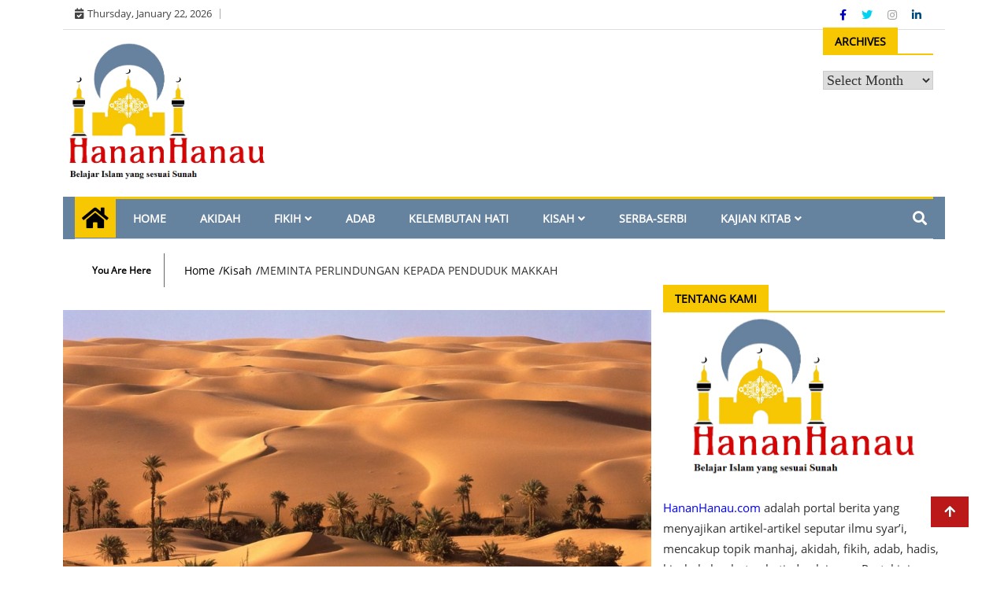

--- FILE ---
content_type: text/html; charset=UTF-8
request_url: https://hananhanau.com/meminta-perlindungan-kepada-penduduk-makkah/
body_size: 17212
content:
<!doctype html>
<html lang="en-US">
<head>
	<meta charset="UTF-8">
	<meta name="viewport" content="width=device-width, initial-scale=1">
	<link rel="profile" href="http://gmpg.org/xfn/11">

	<meta name='robots' content='index, follow, max-image-preview:large, max-snippet:-1, max-video-preview:-1' />

	<!-- This site is optimized with the Yoast SEO Premium plugin v26.7 (Yoast SEO v26.8) - https://yoast.com/product/yoast-seo-premium-wordpress/ -->
	<title>Meminta Perlindungan dari Penduduk Makkah - Sirah Nabi</title>
	<meta name="description" content="Rasulullah mengingat perlindungan oleh al-Muth’im bin Adi dan upayanya untuk membatalkan nota perjanjian boikot sosial." />
	<link rel="canonical" href="https://hananhanau.com/meminta-perlindungan-kepada-penduduk-makkah/" />
	<meta property="og:locale" content="en_US" />
	<meta property="og:type" content="article" />
	<meta property="og:title" content="MEMINTA PERLINDUNGAN KEPADA PENDUDUK MAKKAH" />
	<meta property="og:description" content="Rasulullah mengingat perlindungan oleh al-Muth’im bin Adi dan upayanya untuk membatalkan nota perjanjian boikot sosial." />
	<meta property="og:url" content="https://hananhanau.com/meminta-perlindungan-kepada-penduduk-makkah/" />
	<meta property="og:site_name" content="HananHanau.com: Portal Manhaj Akidah Fikih" />
	<meta property="article:published_time" content="2022-02-22T00:00:48+00:00" />
	<meta property="article:modified_time" content="2025-07-06T04:42:36+00:00" />
	<meta property="og:image" content="https://hananhanau.com/wp-content/uploads/2021/07/536.jpg" />
	<meta property="og:image:width" content="1280" />
	<meta property="og:image:height" content="800" />
	<meta property="og:image:type" content="image/jpeg" />
	<meta name="author" content="Administrator" />
	<meta name="twitter:card" content="summary_large_image" />
	<meta name="twitter:label1" content="Written by" />
	<meta name="twitter:data1" content="Administrator" />
	<meta name="twitter:label2" content="Est. reading time" />
	<meta name="twitter:data2" content="2 minutes" />
	<script type="application/ld+json" class="yoast-schema-graph">{"@context":"https://schema.org","@graph":[{"@type":"Article","@id":"https://hananhanau.com/meminta-perlindungan-kepada-penduduk-makkah/#article","isPartOf":{"@id":"https://hananhanau.com/meminta-perlindungan-kepada-penduduk-makkah/"},"author":{"name":"Administrator","@id":"https://hananhanau.com/#/schema/person/16f838d5a996c6d3340594e4d0509feb"},"headline":"MEMINTA PERLINDUNGAN KEPADA PENDUDUK MAKKAH","datePublished":"2022-02-22T00:00:48+00:00","dateModified":"2025-07-06T04:42:36+00:00","mainEntityOfPage":{"@id":"https://hananhanau.com/meminta-perlindungan-kepada-penduduk-makkah/"},"wordCount":251,"commentCount":0,"publisher":{"@id":"https://hananhanau.com/#/schema/person/16f838d5a996c6d3340594e4d0509feb"},"image":{"@id":"https://hananhanau.com/meminta-perlindungan-kepada-penduduk-makkah/#primaryimage"},"thumbnailUrl":"https://hananhanau.com/wp-content/uploads/2021/07/536.jpg","keywords":["kisah","perlindungan","sirah nabi"],"articleSection":["Kisah","Sirah Nabawiyah"],"inLanguage":"en-US","potentialAction":[{"@type":"CommentAction","name":"Comment","target":["https://hananhanau.com/meminta-perlindungan-kepada-penduduk-makkah/#respond"]}]},{"@type":"WebPage","@id":"https://hananhanau.com/meminta-perlindungan-kepada-penduduk-makkah/","url":"https://hananhanau.com/meminta-perlindungan-kepada-penduduk-makkah/","name":"Meminta Perlindungan dari Penduduk Makkah - Sirah Nabi","isPartOf":{"@id":"https://hananhanau.com/#website"},"primaryImageOfPage":{"@id":"https://hananhanau.com/meminta-perlindungan-kepada-penduduk-makkah/#primaryimage"},"image":{"@id":"https://hananhanau.com/meminta-perlindungan-kepada-penduduk-makkah/#primaryimage"},"thumbnailUrl":"https://hananhanau.com/wp-content/uploads/2021/07/536.jpg","datePublished":"2022-02-22T00:00:48+00:00","dateModified":"2025-07-06T04:42:36+00:00","description":"Rasulullah mengingat perlindungan oleh al-Muth’im bin Adi dan upayanya untuk membatalkan nota perjanjian boikot sosial.","breadcrumb":{"@id":"https://hananhanau.com/meminta-perlindungan-kepada-penduduk-makkah/#breadcrumb"},"inLanguage":"en-US","potentialAction":[{"@type":"ReadAction","target":["https://hananhanau.com/meminta-perlindungan-kepada-penduduk-makkah/"]}]},{"@type":"ImageObject","inLanguage":"en-US","@id":"https://hananhanau.com/meminta-perlindungan-kepada-penduduk-makkah/#primaryimage","url":"https://hananhanau.com/wp-content/uploads/2021/07/536.jpg","contentUrl":"https://hananhanau.com/wp-content/uploads/2021/07/536.jpg","width":1280,"height":800},{"@type":"BreadcrumbList","@id":"https://hananhanau.com/meminta-perlindungan-kepada-penduduk-makkah/#breadcrumb","itemListElement":[{"@type":"ListItem","position":1,"name":"Home","item":"https://hananhanau.com/"},{"@type":"ListItem","position":2,"name":"MEMINTA PERLINDUNGAN KEPADA PENDUDUK MAKKAH"}]},{"@type":"WebSite","@id":"https://hananhanau.com/#website","url":"https://hananhanau.com/","name":"HananHanau.com: Portal Manhaj Akidah Fikih","description":"Belajar agama sesuai sunah","publisher":{"@id":"https://hananhanau.com/#/schema/person/16f838d5a996c6d3340594e4d0509feb"},"potentialAction":[{"@type":"SearchAction","target":{"@type":"EntryPoint","urlTemplate":"https://hananhanau.com/?s={search_term_string}"},"query-input":{"@type":"PropertyValueSpecification","valueRequired":true,"valueName":"search_term_string"}}],"inLanguage":"en-US"},{"@type":["Person","Organization"],"@id":"https://hananhanau.com/#/schema/person/16f838d5a996c6d3340594e4d0509feb","name":"Administrator","image":{"@type":"ImageObject","inLanguage":"en-US","@id":"https://hananhanau.com/#/schema/person/image/","url":"https://hananhanau.com/wp-content/uploads/2021/02/cropped-download__1_-removebg-preview.png","contentUrl":"https://hananhanau.com/wp-content/uploads/2021/02/cropped-download__1_-removebg-preview.png","width":512,"height":512,"caption":"Administrator"},"logo":{"@id":"https://hananhanau.com/#/schema/person/image/"},"url":"https://hananhanau.com/author/administrator/"}]}</script>
	<!-- / Yoast SEO Premium plugin. -->


<link rel='dns-prefetch' href='//static.addtoany.com' />
<link rel="alternate" type="application/rss+xml" title="HananHanau.com: Portal Manhaj Akidah Fikih &raquo; Feed" href="https://hananhanau.com/feed/" />
<link rel="alternate" type="application/rss+xml" title="HananHanau.com: Portal Manhaj Akidah Fikih &raquo; Comments Feed" href="https://hananhanau.com/comments/feed/" />
<link rel="alternate" type="application/rss+xml" title="HananHanau.com: Portal Manhaj Akidah Fikih &raquo; MEMINTA PERLINDUNGAN KEPADA PENDUDUK MAKKAH Comments Feed" href="https://hananhanau.com/meminta-perlindungan-kepada-penduduk-makkah/feed/" />
<link rel="alternate" title="oEmbed (JSON)" type="application/json+oembed" href="https://hananhanau.com/wp-json/oembed/1.0/embed?url=https%3A%2F%2Fhananhanau.com%2Fmeminta-perlindungan-kepada-penduduk-makkah%2F" />
<link rel="alternate" title="oEmbed (XML)" type="text/xml+oembed" href="https://hananhanau.com/wp-json/oembed/1.0/embed?url=https%3A%2F%2Fhananhanau.com%2Fmeminta-perlindungan-kepada-penduduk-makkah%2F&#038;format=xml" />
<style id='wp-img-auto-sizes-contain-inline-css' type='text/css'>
img:is([sizes=auto i],[sizes^="auto," i]){contain-intrinsic-size:3000px 1500px}
/*# sourceURL=wp-img-auto-sizes-contain-inline-css */
</style>
<style id='wp-emoji-styles-inline-css' type='text/css'>

	img.wp-smiley, img.emoji {
		display: inline !important;
		border: none !important;
		box-shadow: none !important;
		height: 1em !important;
		width: 1em !important;
		margin: 0 0.07em !important;
		vertical-align: -0.1em !important;
		background: none !important;
		padding: 0 !important;
	}
/*# sourceURL=wp-emoji-styles-inline-css */
</style>
<style id='wp-block-library-inline-css' type='text/css'>
:root{--wp-block-synced-color:#7a00df;--wp-block-synced-color--rgb:122,0,223;--wp-bound-block-color:var(--wp-block-synced-color);--wp-editor-canvas-background:#ddd;--wp-admin-theme-color:#007cba;--wp-admin-theme-color--rgb:0,124,186;--wp-admin-theme-color-darker-10:#006ba1;--wp-admin-theme-color-darker-10--rgb:0,107,160.5;--wp-admin-theme-color-darker-20:#005a87;--wp-admin-theme-color-darker-20--rgb:0,90,135;--wp-admin-border-width-focus:2px}@media (min-resolution:192dpi){:root{--wp-admin-border-width-focus:1.5px}}.wp-element-button{cursor:pointer}:root .has-very-light-gray-background-color{background-color:#eee}:root .has-very-dark-gray-background-color{background-color:#313131}:root .has-very-light-gray-color{color:#eee}:root .has-very-dark-gray-color{color:#313131}:root .has-vivid-green-cyan-to-vivid-cyan-blue-gradient-background{background:linear-gradient(135deg,#00d084,#0693e3)}:root .has-purple-crush-gradient-background{background:linear-gradient(135deg,#34e2e4,#4721fb 50%,#ab1dfe)}:root .has-hazy-dawn-gradient-background{background:linear-gradient(135deg,#faaca8,#dad0ec)}:root .has-subdued-olive-gradient-background{background:linear-gradient(135deg,#fafae1,#67a671)}:root .has-atomic-cream-gradient-background{background:linear-gradient(135deg,#fdd79a,#004a59)}:root .has-nightshade-gradient-background{background:linear-gradient(135deg,#330968,#31cdcf)}:root .has-midnight-gradient-background{background:linear-gradient(135deg,#020381,#2874fc)}:root{--wp--preset--font-size--normal:16px;--wp--preset--font-size--huge:42px}.has-regular-font-size{font-size:1em}.has-larger-font-size{font-size:2.625em}.has-normal-font-size{font-size:var(--wp--preset--font-size--normal)}.has-huge-font-size{font-size:var(--wp--preset--font-size--huge)}.has-text-align-center{text-align:center}.has-text-align-left{text-align:left}.has-text-align-right{text-align:right}.has-fit-text{white-space:nowrap!important}#end-resizable-editor-section{display:none}.aligncenter{clear:both}.items-justified-left{justify-content:flex-start}.items-justified-center{justify-content:center}.items-justified-right{justify-content:flex-end}.items-justified-space-between{justify-content:space-between}.screen-reader-text{border:0;clip-path:inset(50%);height:1px;margin:-1px;overflow:hidden;padding:0;position:absolute;width:1px;word-wrap:normal!important}.screen-reader-text:focus{background-color:#ddd;clip-path:none;color:#444;display:block;font-size:1em;height:auto;left:5px;line-height:normal;padding:15px 23px 14px;text-decoration:none;top:5px;width:auto;z-index:100000}html :where(.has-border-color){border-style:solid}html :where([style*=border-top-color]){border-top-style:solid}html :where([style*=border-right-color]){border-right-style:solid}html :where([style*=border-bottom-color]){border-bottom-style:solid}html :where([style*=border-left-color]){border-left-style:solid}html :where([style*=border-width]){border-style:solid}html :where([style*=border-top-width]){border-top-style:solid}html :where([style*=border-right-width]){border-right-style:solid}html :where([style*=border-bottom-width]){border-bottom-style:solid}html :where([style*=border-left-width]){border-left-style:solid}html :where(img[class*=wp-image-]){height:auto;max-width:100%}:where(figure){margin:0 0 1em}html :where(.is-position-sticky){--wp-admin--admin-bar--position-offset:var(--wp-admin--admin-bar--height,0px)}@media screen and (max-width:600px){html :where(.is-position-sticky){--wp-admin--admin-bar--position-offset:0px}}

/*# sourceURL=wp-block-library-inline-css */
</style><style id='global-styles-inline-css' type='text/css'>
:root{--wp--preset--aspect-ratio--square: 1;--wp--preset--aspect-ratio--4-3: 4/3;--wp--preset--aspect-ratio--3-4: 3/4;--wp--preset--aspect-ratio--3-2: 3/2;--wp--preset--aspect-ratio--2-3: 2/3;--wp--preset--aspect-ratio--16-9: 16/9;--wp--preset--aspect-ratio--9-16: 9/16;--wp--preset--color--black: #000000;--wp--preset--color--cyan-bluish-gray: #abb8c3;--wp--preset--color--white: #ffffff;--wp--preset--color--pale-pink: #f78da7;--wp--preset--color--vivid-red: #cf2e2e;--wp--preset--color--luminous-vivid-orange: #ff6900;--wp--preset--color--luminous-vivid-amber: #fcb900;--wp--preset--color--light-green-cyan: #7bdcb5;--wp--preset--color--vivid-green-cyan: #00d084;--wp--preset--color--pale-cyan-blue: #8ed1fc;--wp--preset--color--vivid-cyan-blue: #0693e3;--wp--preset--color--vivid-purple: #9b51e0;--wp--preset--gradient--vivid-cyan-blue-to-vivid-purple: linear-gradient(135deg,rgb(6,147,227) 0%,rgb(155,81,224) 100%);--wp--preset--gradient--light-green-cyan-to-vivid-green-cyan: linear-gradient(135deg,rgb(122,220,180) 0%,rgb(0,208,130) 100%);--wp--preset--gradient--luminous-vivid-amber-to-luminous-vivid-orange: linear-gradient(135deg,rgb(252,185,0) 0%,rgb(255,105,0) 100%);--wp--preset--gradient--luminous-vivid-orange-to-vivid-red: linear-gradient(135deg,rgb(255,105,0) 0%,rgb(207,46,46) 100%);--wp--preset--gradient--very-light-gray-to-cyan-bluish-gray: linear-gradient(135deg,rgb(238,238,238) 0%,rgb(169,184,195) 100%);--wp--preset--gradient--cool-to-warm-spectrum: linear-gradient(135deg,rgb(74,234,220) 0%,rgb(151,120,209) 20%,rgb(207,42,186) 40%,rgb(238,44,130) 60%,rgb(251,105,98) 80%,rgb(254,248,76) 100%);--wp--preset--gradient--blush-light-purple: linear-gradient(135deg,rgb(255,206,236) 0%,rgb(152,150,240) 100%);--wp--preset--gradient--blush-bordeaux: linear-gradient(135deg,rgb(254,205,165) 0%,rgb(254,45,45) 50%,rgb(107,0,62) 100%);--wp--preset--gradient--luminous-dusk: linear-gradient(135deg,rgb(255,203,112) 0%,rgb(199,81,192) 50%,rgb(65,88,208) 100%);--wp--preset--gradient--pale-ocean: linear-gradient(135deg,rgb(255,245,203) 0%,rgb(182,227,212) 50%,rgb(51,167,181) 100%);--wp--preset--gradient--electric-grass: linear-gradient(135deg,rgb(202,248,128) 0%,rgb(113,206,126) 100%);--wp--preset--gradient--midnight: linear-gradient(135deg,rgb(2,3,129) 0%,rgb(40,116,252) 100%);--wp--preset--font-size--small: 13px;--wp--preset--font-size--medium: 20px;--wp--preset--font-size--large: 36px;--wp--preset--font-size--x-large: 42px;--wp--preset--font-family--open-sans-reguler: open-sans-reguler;--wp--preset--spacing--20: 0.44rem;--wp--preset--spacing--30: 0.67rem;--wp--preset--spacing--40: 1rem;--wp--preset--spacing--50: 1.5rem;--wp--preset--spacing--60: 2.25rem;--wp--preset--spacing--70: 3.38rem;--wp--preset--spacing--80: 5.06rem;--wp--preset--shadow--natural: 6px 6px 9px rgba(0, 0, 0, 0.2);--wp--preset--shadow--deep: 12px 12px 50px rgba(0, 0, 0, 0.4);--wp--preset--shadow--sharp: 6px 6px 0px rgba(0, 0, 0, 0.2);--wp--preset--shadow--outlined: 6px 6px 0px -3px rgb(255, 255, 255), 6px 6px rgb(0, 0, 0);--wp--preset--shadow--crisp: 6px 6px 0px rgb(0, 0, 0);}:where(body) { margin: 0; }.wp-site-blocks > .alignleft { float: left; margin-right: 2em; }.wp-site-blocks > .alignright { float: right; margin-left: 2em; }.wp-site-blocks > .aligncenter { justify-content: center; margin-left: auto; margin-right: auto; }:where(.is-layout-flex){gap: 0.5em;}:where(.is-layout-grid){gap: 0.5em;}.is-layout-flow > .alignleft{float: left;margin-inline-start: 0;margin-inline-end: 2em;}.is-layout-flow > .alignright{float: right;margin-inline-start: 2em;margin-inline-end: 0;}.is-layout-flow > .aligncenter{margin-left: auto !important;margin-right: auto !important;}.is-layout-constrained > .alignleft{float: left;margin-inline-start: 0;margin-inline-end: 2em;}.is-layout-constrained > .alignright{float: right;margin-inline-start: 2em;margin-inline-end: 0;}.is-layout-constrained > .aligncenter{margin-left: auto !important;margin-right: auto !important;}.is-layout-constrained > :where(:not(.alignleft):not(.alignright):not(.alignfull)){margin-left: auto !important;margin-right: auto !important;}body .is-layout-flex{display: flex;}.is-layout-flex{flex-wrap: wrap;align-items: center;}.is-layout-flex > :is(*, div){margin: 0;}body .is-layout-grid{display: grid;}.is-layout-grid > :is(*, div){margin: 0;}body{padding-top: 0px;padding-right: 0px;padding-bottom: 0px;padding-left: 0px;}a:where(:not(.wp-element-button)){text-decoration: underline;}:root :where(.wp-element-button, .wp-block-button__link){background-color: #32373c;border-width: 0;color: #fff;font-family: inherit;font-size: inherit;font-style: inherit;font-weight: inherit;letter-spacing: inherit;line-height: inherit;padding-top: calc(0.667em + 2px);padding-right: calc(1.333em + 2px);padding-bottom: calc(0.667em + 2px);padding-left: calc(1.333em + 2px);text-decoration: none;text-transform: inherit;}.has-black-color{color: var(--wp--preset--color--black) !important;}.has-cyan-bluish-gray-color{color: var(--wp--preset--color--cyan-bluish-gray) !important;}.has-white-color{color: var(--wp--preset--color--white) !important;}.has-pale-pink-color{color: var(--wp--preset--color--pale-pink) !important;}.has-vivid-red-color{color: var(--wp--preset--color--vivid-red) !important;}.has-luminous-vivid-orange-color{color: var(--wp--preset--color--luminous-vivid-orange) !important;}.has-luminous-vivid-amber-color{color: var(--wp--preset--color--luminous-vivid-amber) !important;}.has-light-green-cyan-color{color: var(--wp--preset--color--light-green-cyan) !important;}.has-vivid-green-cyan-color{color: var(--wp--preset--color--vivid-green-cyan) !important;}.has-pale-cyan-blue-color{color: var(--wp--preset--color--pale-cyan-blue) !important;}.has-vivid-cyan-blue-color{color: var(--wp--preset--color--vivid-cyan-blue) !important;}.has-vivid-purple-color{color: var(--wp--preset--color--vivid-purple) !important;}.has-black-background-color{background-color: var(--wp--preset--color--black) !important;}.has-cyan-bluish-gray-background-color{background-color: var(--wp--preset--color--cyan-bluish-gray) !important;}.has-white-background-color{background-color: var(--wp--preset--color--white) !important;}.has-pale-pink-background-color{background-color: var(--wp--preset--color--pale-pink) !important;}.has-vivid-red-background-color{background-color: var(--wp--preset--color--vivid-red) !important;}.has-luminous-vivid-orange-background-color{background-color: var(--wp--preset--color--luminous-vivid-orange) !important;}.has-luminous-vivid-amber-background-color{background-color: var(--wp--preset--color--luminous-vivid-amber) !important;}.has-light-green-cyan-background-color{background-color: var(--wp--preset--color--light-green-cyan) !important;}.has-vivid-green-cyan-background-color{background-color: var(--wp--preset--color--vivid-green-cyan) !important;}.has-pale-cyan-blue-background-color{background-color: var(--wp--preset--color--pale-cyan-blue) !important;}.has-vivid-cyan-blue-background-color{background-color: var(--wp--preset--color--vivid-cyan-blue) !important;}.has-vivid-purple-background-color{background-color: var(--wp--preset--color--vivid-purple) !important;}.has-black-border-color{border-color: var(--wp--preset--color--black) !important;}.has-cyan-bluish-gray-border-color{border-color: var(--wp--preset--color--cyan-bluish-gray) !important;}.has-white-border-color{border-color: var(--wp--preset--color--white) !important;}.has-pale-pink-border-color{border-color: var(--wp--preset--color--pale-pink) !important;}.has-vivid-red-border-color{border-color: var(--wp--preset--color--vivid-red) !important;}.has-luminous-vivid-orange-border-color{border-color: var(--wp--preset--color--luminous-vivid-orange) !important;}.has-luminous-vivid-amber-border-color{border-color: var(--wp--preset--color--luminous-vivid-amber) !important;}.has-light-green-cyan-border-color{border-color: var(--wp--preset--color--light-green-cyan) !important;}.has-vivid-green-cyan-border-color{border-color: var(--wp--preset--color--vivid-green-cyan) !important;}.has-pale-cyan-blue-border-color{border-color: var(--wp--preset--color--pale-cyan-blue) !important;}.has-vivid-cyan-blue-border-color{border-color: var(--wp--preset--color--vivid-cyan-blue) !important;}.has-vivid-purple-border-color{border-color: var(--wp--preset--color--vivid-purple) !important;}.has-vivid-cyan-blue-to-vivid-purple-gradient-background{background: var(--wp--preset--gradient--vivid-cyan-blue-to-vivid-purple) !important;}.has-light-green-cyan-to-vivid-green-cyan-gradient-background{background: var(--wp--preset--gradient--light-green-cyan-to-vivid-green-cyan) !important;}.has-luminous-vivid-amber-to-luminous-vivid-orange-gradient-background{background: var(--wp--preset--gradient--luminous-vivid-amber-to-luminous-vivid-orange) !important;}.has-luminous-vivid-orange-to-vivid-red-gradient-background{background: var(--wp--preset--gradient--luminous-vivid-orange-to-vivid-red) !important;}.has-very-light-gray-to-cyan-bluish-gray-gradient-background{background: var(--wp--preset--gradient--very-light-gray-to-cyan-bluish-gray) !important;}.has-cool-to-warm-spectrum-gradient-background{background: var(--wp--preset--gradient--cool-to-warm-spectrum) !important;}.has-blush-light-purple-gradient-background{background: var(--wp--preset--gradient--blush-light-purple) !important;}.has-blush-bordeaux-gradient-background{background: var(--wp--preset--gradient--blush-bordeaux) !important;}.has-luminous-dusk-gradient-background{background: var(--wp--preset--gradient--luminous-dusk) !important;}.has-pale-ocean-gradient-background{background: var(--wp--preset--gradient--pale-ocean) !important;}.has-electric-grass-gradient-background{background: var(--wp--preset--gradient--electric-grass) !important;}.has-midnight-gradient-background{background: var(--wp--preset--gradient--midnight) !important;}.has-small-font-size{font-size: var(--wp--preset--font-size--small) !important;}.has-medium-font-size{font-size: var(--wp--preset--font-size--medium) !important;}.has-large-font-size{font-size: var(--wp--preset--font-size--large) !important;}.has-x-large-font-size{font-size: var(--wp--preset--font-size--x-large) !important;}.has-open-sans-reguler-font-family{font-family: var(--wp--preset--font-family--open-sans-reguler) !important;}
/*# sourceURL=global-styles-inline-css */
</style>

<link rel='stylesheet' id='uaf_client_css-css' href='https://hananhanau.com/wp-content/uploads/useanyfont/uaf.css?ver=1764316671' type='text/css' media='all' />
<link rel='stylesheet' id='fontawesome-css' href='https://hananhanau.com/wp-content/themes/ample-magazine/assets/fontawesome/css/all.min.css?ver=6.9' type='text/css' media='all' />
<link rel='stylesheet' id='bootstrap-css' href='https://hananhanau.com/wp-content/themes/ample-magazine/assets/css/bootstrap.min.css?ver=6.9' type='text/css' media='all' />
<link rel='stylesheet' id='animate-css' href='https://hananhanau.com/wp-content/themes/ample-magazine/assets/css/animate.css?ver=6.9' type='text/css' media='all' />
<link rel='stylesheet' id='owl-carousel-css' href='https://hananhanau.com/wp-content/themes/ample-magazine/assets/css/owl.carousel.min.css?ver=6.9' type='text/css' media='all' />
<link rel='stylesheet' id='owl-theme-default-css' href='https://hananhanau.com/wp-content/themes/ample-magazine/assets/css/owl.theme.default.min.css?ver=6.9' type='text/css' media='all' />
<link rel='stylesheet' id='ample-magazine-blocks-css' href='https://hananhanau.com/wp-content/themes/ample-magazine/assets/css/blocks.min.css?ver=6.9' type='text/css' media='all' />
<link rel='stylesheet' id='acme-marquee-css' href='https://hananhanau.com/wp-content/themes/ample-magazine/assets/css/acme-marquee.css?ver=6.9' type='text/css' media='all' />
<link rel='stylesheet' id='slick-css' href='https://hananhanau.com/wp-content/themes/ample-magazine/assets/slick/slick.css?ver=6.9' type='text/css' media='all' />
<link rel='stylesheet' id='slick-theme-css' href='https://hananhanau.com/wp-content/themes/ample-magazine/assets/slick/slick-theme.css?ver=6.9' type='text/css' media='all' />
<link rel='stylesheet' id='ample-magazine-style-css' href='https://hananhanau.com/wp-content/themes/ample-magazine/style.css?ver=6.9' type='text/css' media='all' />
<style id='ample-magazine-style-inline-css' type='text/css'>

                    
                      a.at-cat-name-1{
                    background: #36e0ed!important;
                    }
                    
                    
                      a.at-cat-name-2{
                    background: #f200b9!important;
                    }
                    
                    
                      a.at-cat-name-8{
                    background: #000000!important;
                    }
                    
                    
                      a.at-cat-name-9{
                    background: #2c5600!important;
                    }
                    
                    
                      a.at-cat-name-16{
                    background: #020dea!important;
                    }
                    
                    
                      a.at-cat-name-17{
                    background: #663702!important;
                    }
                    
                    
                      a.at-cat-name-1731{
                    background: #e80000!important;
                    }
                    
                    
                      a.at-cat-name-1733{
                    background: #dd9933!important;
                    }
                    
                    
                      a.at-cat-name-1765{
                    background: #bb1919!important;
                    }
                    
                    
                      a.at-cat-name-2040{
                    background: #1ace1d!important;
                    }
                    .breaking-bar{
         background-color: #000;}
    .footer{
         background-color: #444;}
    .top-menu li a:hover, a.continue-link, .ample-block-style .post-title a:hover, .nav-links a, a#search{
    
           color: #bb1919!important;}
    ul.navbar-nav >li:hover>a:before, ul.navbar-nav >li.active>a:before, .head-title, .head-title > span, .color-orange a.post-cat, .color-blue .head-title > span, .color-blue a.post-cat, nav.breadcrumb-trail.breadcrumbs {
         border-color: #bb1919!important;}
    .head-title > span:after{
         border-color: #bb1919 rgba(0, 0, 0, 0) rgba(0, 0, 0, 0) rgba(0, 0, 0, 0)!important;}
    .next-page .navigation li.active a,.next-page .navigation li a:hover
    
 {
    
           background-color: #bb1919;}
           
    .head-title,li.current-menu-item > a
    
   {
    
           border-bottom: 2px solid#bb1919!important;}
           
    .main-menu >.container > .row
    
   {
    
          border-top:  3px solid#bb1919!important;}
           
     
    
     {

       border-top:  5px solid#bb1919!important;}
           
     .tagname:after,h3.breaking-title:after
    
     {

       border-left-color:  #bb1919!important;}
           
    .acme-news-ticker-label, div#cwp-breadcrumbs :before, span.page-numbers.current,.tagname, .ample-post-format, .owl-carousel.owl-theme.breaking-slide .owl-nav > div, .breaking-title,  a.scrollup,  .nav>li>a:focus,.nav>li>a:hover,  .owl-theme.owl-carousel .owl-dots .owl-dot.active span, li.home-buttom.navbar-nav, .simple-marquee-container .marquee-sibling, .main-slider.owl-theme .owl-nav > div:hover, .color-red .owl-carousel.owl-theme .owl-nav > div:hover,.navbar-toggle, .comment-form .submit, h2.entry-title:before, .trending-title,.owl-carousel.owl-theme.trending-slide .owl-nav > div,  input.search-submit, .head-title > span, .color-orange a.post-cat, .color-blue .head-title > span, .color-blue a.post-cat, nav.breadcrumb-trail.breadcrumbs{
           background: #bb1919!important;}
           
    .copyright {
           background: #0a0000;}
           
    
/*# sourceURL=ample-magazine-style-inline-css */
</style>
<link rel='stylesheet' id='ample-magazine-media-responsive-css' href='https://hananhanau.com/wp-content/themes/ample-magazine/assets/css/media-responsive.css?ver=6.9' type='text/css' media='all' />
<link rel='stylesheet' id='recent-posts-widget-with-thumbnails-public-style-css' href='https://hananhanau.com/wp-content/plugins/recent-posts-widget-with-thumbnails/public.css?ver=7.1.1' type='text/css' media='all' />
<link rel='stylesheet' id='addtoany-css' href='https://hananhanau.com/wp-content/plugins/add-to-any/addtoany.min.css?ver=1.16' type='text/css' media='all' />
<script type="text/javascript" id="addtoany-core-js-before">
/* <![CDATA[ */
window.a2a_config=window.a2a_config||{};a2a_config.callbacks=[];a2a_config.overlays=[];a2a_config.templates={};

//# sourceURL=addtoany-core-js-before
/* ]]> */
</script>
<script type="text/javascript" defer src="https://static.addtoany.com/menu/page.js" id="addtoany-core-js"></script>
<script type="text/javascript" src="https://hananhanau.com/wp-includes/js/jquery/jquery.min.js?ver=3.7.1" id="jquery-core-js"></script>
<script type="text/javascript" src="https://hananhanau.com/wp-includes/js/jquery/jquery-migrate.min.js?ver=3.4.1" id="jquery-migrate-js"></script>
<script type="text/javascript" defer src="https://hananhanau.com/wp-content/plugins/add-to-any/addtoany.min.js?ver=1.1" id="addtoany-jquery-js"></script>
<script type="text/javascript" src="https://hananhanau.com/wp-content/themes/ample-magazine/assets/js/marquee.js?ver=4.5.0" id="marquee-js"></script>
<script type="text/javascript" src="https://hananhanau.com/wp-content/themes/ample-magazine/assets/js/theia-sticky-sidebar.js?ver=4.5.0" id="theia-sticky-sidebar-js"></script>
<link rel="https://api.w.org/" href="https://hananhanau.com/wp-json/" /><link rel="alternate" title="JSON" type="application/json" href="https://hananhanau.com/wp-json/wp/v2/posts/6253" /><link rel="EditURI" type="application/rsd+xml" title="RSD" href="https://hananhanau.com/xmlrpc.php?rsd" />
<meta name="generator" content="WordPress 6.9" />
<link rel='shortlink' href='https://hananhanau.com/?p=6253' />
<link rel="pingback" href="https://hananhanau.com/xmlrpc.php">		<style type="text/css">
						.site-title,
			.site-description {
				position: absolute;
				clip: rect(1px, 1px, 1px, 1px);
			}
					</style>
		<style class='wp-fonts-local' type='text/css'>
@font-face{font-family:open-sans-reguler;font-style:normal;font-weight:400;font-display:fallback;src:url('https://hananhanau.com/wp-content/uploads/useanyfont/4230open-sans-reguler.woff2') format('woff2');}
</style>
<link rel="icon" href="https://hananhanau.com/wp-content/uploads/2022/01/cropped-cropped-7d76e78d-cfcd-4e15-a9f8-322c3ae732de-removebg-preview-32x32.png" sizes="32x32" />
<link rel="icon" href="https://hananhanau.com/wp-content/uploads/2022/01/cropped-cropped-7d76e78d-cfcd-4e15-a9f8-322c3ae732de-removebg-preview-192x192.png" sizes="192x192" />
<link rel="apple-touch-icon" href="https://hananhanau.com/wp-content/uploads/2022/01/cropped-cropped-7d76e78d-cfcd-4e15-a9f8-322c3ae732de-removebg-preview-180x180.png" />
<meta name="msapplication-TileImage" content="https://hananhanau.com/wp-content/uploads/2022/01/cropped-cropped-7d76e78d-cfcd-4e15-a9f8-322c3ae732de-removebg-preview-270x270.png" />
		<style type="text/css" id="wp-custom-css">
			@media handheld, only screen and (max-width: 5900px){
footer#footer .profile-wrapper p {padding-right: 0;padding-left: 0;color: #fff;}
#rpwwt-recent-posts-widget-with-thumbnails-2 ul li {margin-left:0px !important}
#rpwwt-recent-posts-widget-with-thumbnails-2 img {max-width:135px}
.nav>li>a:hover {background:#F7C702 !important;color:#000 !important}
li.current-menu-item > a {border-bottom:2px solid#F7C702 !important}
.ample-block-style.clearfix h2.post-title {margin-top:0px}
.ample-block-style .post-title a:hover {color:#F7C702 !important}
#rpwwt-recent-posts-widget-with-thumbnails-2 ul li {padding:5px 0px;margin-bottom:5px;}
.rpwwt-post-categories a {font-size: 11px;background: #65829E;padding: 0px 5px;line-height: 1.5;color: #fff !important;margin-right: 2px;}
.rpwwt-post-excerpt {font-size:12px;}
span.rpwwt-post-title {font-weight:bold;color:#000}
span.rpwwt-post-title:hover {color:#F7C702 !important}
#primary {padding-left:0px;padding-right:0px}
#secondary {padding-right:0px}
.tag {display:block}
ul.tag-list li {display:block !important;margin-left:3px}
li.trans {padding:0px}
ul.trail-items li {margin-right:10px !important}
span.cat-links a {color:#fff}
ul.ample-layout.styled li.facebook,
ul.ample-layout.styled li.twitter,
ul.ample-layout.styled li.linkdin,
ul.ample-layout.styled li.youtube,
ul.ample-layout.styled li.gplus{margin-bottom:10px}
ul.ample-layout.styled li.facebook a,
ul.ample-layout.styled li.twitter a,
ul.ample-layout.styled li.linkdin a,
ul.ample-layout.styled li.youtube a,
ul.ample-layout.styled li.gplus a {line-height:1.5;color:#fff}
nav.breadcrumb-trail.breadcrumbs {background:transparent !important}
h2.trail-browse {color:#000;font-size:12px;width:10%;margin:10px 0px !important}
li.trail-item a {color:#000;}
li.trail-item a:hover {color:#F7C702}
nav.breadcrumb-trail.breadcrumbs {padding:0px 5px}
#secondary {margin-top:-15px !important;}
.ample-block-style.post-float .img-post {margin-right:10px !important;}
.block-wrapper .img-post {margin-bottom:10px}
.ample_advertisement_728x90 {text-align: center;}
.breaking-bar {background:#F7C702;color:#000;display:none}
.breaking-slide .post-title a {color:#000}
.breaking-title {background:#65829E !important}
.box .wraper {max-width:1120px !important;margin:0px auto !important;box-shadow:0 0px 0px rgb(0 0 0 / 15%) !important}
.header {padding:0px 0px 15px 0px !important}
.navbar-brand {padding:5px 10px}
#header .col-md-3 {padding-left:0px !important}
.ample-block-style .ample-content p {font-size:13px !important;line-height:1.3 !important}
.block.layout-4 .ample-block-style.clearfix h2.post-title {font-size:14px !important;line-height:14px !important}
ul.list-post li .post-float .ample-content .post-meta {margin-top:0px !important}
span.post-date.black a {font-size:12px !important}
span.news-ticker-title {font-size:14px !important}
.block-wrapper.home1 {padding-top:40px !important}
.site-info p {font-size:13px !important}
body {font-size:14px !important}
span.post-date {font-size:11px !important}
.main-menu.clearfix {background:#65829E !important}
li.home-buttom.navbar-nav {background:#F7C702 !important;color:#000 !important}
.home-buttom i.fa.fa-home {color:#000}
.nav-search a#search {color:#fff !important}
.main-menu >.container > .row {border-top:3px solid#F7C702 !important}
.tag-post.row {padding:10px 0px}
.tag-post.row .col-md-12 {padding-left:5px !important}
.tagname {background:#65829E !important;padding:5px 10px;font-weight:bold;}
ul.tag-list li {background:#F7C702}
.acme-news-ticker-label,.head-title > span{background:#F7C702 !important}
ul.navbar-nav >li:hover>a:before {border-color:#F7C702 !important}
.acme-news-ticker-label {color:#000;font-weight:bold}
.head-title {border-bottom:2px solid#F7C702 !important;}
.head-title > span {color:#000 !important;font-weight:bold;}
/*.small-cat  {display:none !important}*/
h2.post-title.title-small {font-size:15px !important}
.textwidget p {font-size:15px;}
	#rpwwt-recent-posts-widget-with-thumbnails-2 img {height:auto !important}
}
@media handheld, only screen and (max-width: 900px){
	#primary {padding-left:15px;padding-right:15px}
#secondary {padding-right:15px}
	#rpwwt-recent-posts-widget-with-thumbnails-2 img {height:auto !important}
}
@media handheld, only screen and (max-width: 600px){
.footer-widget {width:100%}
	.sidebar ul {padding:25px 0px !important}
	ul.tag-list li {margin-bottom:10px;}
	ul.ample-layout.styled li {margin-left:0px}
}		</style>
		</head>

<body class="wp-singular post-template-default single single-post postid-6253 single-format-standard wp-custom-logo wp-theme-ample-magazine at-sticky-sidebar right-sidebar"itemscope itemtype="http://schema.org/WebPage" >
    <div class="box">
    <div class="wraper">

<div id="page" class="site">

    <a class="skip-link screen-reader-text" href="#content">Skip to content</a>
    <a href="#" class="scrollup"><i class="fa fa-arrow-up" aria-hidden="true"></i></a>
<div class="wraper">

                        <!--breaking slide-->


                    <div class="breaking-bar hidden-xs">
                        <div class="container">
                            <div class="row">
                                <div class="col-md-12">
                                    <h3 class="breaking-title">Berita Terbaru</h3>
                                    <div id="breaking-slide" class="owl-carousel owl-theme breaking-slide">
                                        
                                            <div class="item">
                                                <div class="ample-content">
                                                    <h2 class="post-title title-small">
                                                        <a href="https://hananhanau.com/makna-mencium-hajar-aswad-dalam-sunah/">MAKNA MENCIUM HAJAR ASWAD DALAM SUNAH</a>
                                                    </h2>
                                                </div><!-- Post content end -->
                                            </div><!-- Item 1 end -->

                                            
                                            <div class="item">
                                                <div class="ample-content">
                                                    <h2 class="post-title title-small">
                                                        <a href="https://hananhanau.com/taat-pada-larangan-nabi-tinggalkan-khadzf/">TAAT PADA LARANGAN NABI SHALLALLAHU ‘ALAIHI WA SALLAM: TINGGALKAN KHADZF</a>
                                                    </h2>
                                                </div><!-- Post content end -->
                                            </div><!-- Item 1 end -->

                                            
                                            <div class="item">
                                                <div class="ample-content">
                                                    <h2 class="post-title title-small">
                                                        <a href="https://hananhanau.com/khotbah-nabi-shallallahu-alaihi-wa-sallam-dan-peringatan-keras-terhadap-suap/">KHOTBAH NABI SHALLALLAHU ‘ALAIHI WA SALLAM DAN PERINGATAN KERAS TERHADAP SUAP</a>
                                                    </h2>
                                                </div><!-- Post content end -->
                                            </div><!-- Item 1 end -->

                                            
                                            <div class="item">
                                                <div class="ample-content">
                                                    <h2 class="post-title title-small">
                                                        <a href="https://hananhanau.com/kesombongan-menghalangi-ketaatan/">KESOMBONGAN MENGHALANGI KETAATAN</a>
                                                    </h2>
                                                </div><!-- Post content end -->
                                            </div><!-- Item 1 end -->

                                            
                                            <div class="item">
                                                <div class="ample-content">
                                                    <h2 class="post-title title-small">
                                                        <a href="https://hananhanau.com/banyak-bertanya/">BAHAYA BANYAK BERTANYA DAN MEMPERSULIT AGAMA</a>
                                                    </h2>
                                                </div><!-- Post content end -->
                                            </div><!-- Item 1 end -->

                                            
                                            <div class="item">
                                                <div class="ample-content">
                                                    <h2 class="post-title title-small">
                                                        <a href="https://hananhanau.com/ancaman-bagi-orang-yang-menentang-perintah-rasulullah/">ANCAMAN BAGI ORANG YANG MENENTANG PERINTAH RASULULLAH</a>
                                                    </h2>
                                                </div><!-- Post content end -->
                                            </div><!-- Item 1 end -->

                                            
                                            <div class="item">
                                                <div class="ample-content">
                                                    <h2 class="post-title title-small">
                                                        <a href="https://hananhanau.com/bahaya-berhukum-kepada-thaghut-dan-kewajiban-menjadikan-syariat-sebagai-satu-satunya-hukum/">BAHAYA BERHUKUM KEPADA THAGHUT</a>
                                                    </h2>
                                                </div><!-- Post content end -->
                                            </div><!-- Item 1 end -->

                                            
                                            <div class="item">
                                                <div class="ample-content">
                                                    <h2 class="post-title title-small">
                                                        <a href="https://hananhanau.com/kewajiban-mengembalikan-segala-perselisihan-kepada-al-quran-dan-as-sunnah/">KEWAJIBAN MENGEMBALIKAN PERSELISIHAN KEPADA AL-QUR’AN DAN AS-SUNNAH</a>
                                                    </h2>
                                                </div><!-- Post content end -->
                                            </div><!-- Item 1 end -->

                                            
                                            <div class="item">
                                                <div class="ample-content">
                                                    <h2 class="post-title title-small">
                                                        <a href="https://hananhanau.com/nazar-mana-yang-harus-dipenuhi-dan-ditinggalkan/">NAZAR YANG HARUS DIPENUHI DAN YANG DITINGGALKAN</a>
                                                    </h2>
                                                </div><!-- Post content end -->
                                            </div><!-- Item 1 end -->

                                            
                                            <div class="item">
                                                <div class="ample-content">
                                                    <h2 class="post-title title-small">
                                                        <a href="https://hananhanau.com/binasanya-orang-yang-berlebih-lebihan/">BINASANYA ORANG YANG BERLEBIH-LEBIHAN</a>
                                                    </h2>
                                                </div><!-- Post content end -->
                                            </div><!-- Item 1 end -->

                                            

                                    </div><!-- Carousel end -->
                                </div><!-- Col end -->
                            </div><!--/ Row end -->
                        </div><!--/ Container end -->
                    </div><!--/ breaking end -->

                
<div class="header-background">

    <div id="header-bar" class="header-bar">
        <div class="container">

            <div class="row">
                <div class="col-md-8 col-sm-8 col-xs-12">
                    <div class="current-date">
                        <i class="fa fa-calendar-check-o"></i>Thursday, January 22, 2026                    </div>

	                    
                </div><!--/ Top bar left end -->
<div class="col-md-4 col-sm-4 col-xs-12 top-social text-right">
                    <ul class="menu-design">
                        <li>
                                                        <a  aria-label="Facebook" class='fb'title="Facebook" href="https://www.facebook.com/yuswan.muharam.3?locale=id_ID">
                                <span class="social-icon"><i class="fab fa-facebook-f"></i></span>
                            </a>
                                    <a  aria-label="Twitter" class='tw' title="Twitter" href="#">
                                <span class="social-icon"><i class="fab fa-twitter"></i></span>
                            </a>
                                <a  aria-label="Instagram" class="goggle" title="Instagram" href="https://www.instagram.com/yuswan.muharam/">
                                <span class="social-icon"><i class="fab fa-instagram"></i></span>
                            </a>
            <a  aria-label="Linkdin" class='linkdin' title="Linkdin" href="#">
                                <span class="social-icon"><i class="fab fa-linkedin-in"></i></span>
                            </a>

                            
                        </li>
                    </ul><!-- Ul end -->
        

</div><!--/ Top social col end -->
            </div><!--/ Content row end -->
        </div><!--/ Container end -->
    </div><!--/ Topbar end -->

    <!-- Header start -->
    <header id="header" class="header"  style="background-image: url();">
        <div class="container">
            <div class="row">
                <div class="col-xs-12 col-sm-3 col-md-3">

                    <div class="site-branding">
                                                    <a class="navbar-brand" href="https://hananhanau.com/">
                                <a href="https://hananhanau.com/" class="custom-logo-link" rel="home"><img width="625" height="442" src="https://hananhanau.com/wp-content/uploads/2023/06/cropped-7d76e78d-cfcd-4e15-a9f8-322c3ae732de-removebg-preview.png" class="custom-logo" alt="HananHanau.com: Portal Manhaj Akidah Fikih" decoding="async" fetchpriority="high" srcset="https://hananhanau.com/wp-content/uploads/2023/06/cropped-7d76e78d-cfcd-4e15-a9f8-322c3ae732de-removebg-preview.png 625w, https://hananhanau.com/wp-content/uploads/2023/06/cropped-7d76e78d-cfcd-4e15-a9f8-322c3ae732de-removebg-preview-300x212.png 300w, https://hananhanau.com/wp-content/uploads/2023/06/cropped-7d76e78d-cfcd-4e15-a9f8-322c3ae732de-removebg-preview-549x388.png 549w, https://hananhanau.com/wp-content/uploads/2023/06/cropped-7d76e78d-cfcd-4e15-a9f8-322c3ae732de-removebg-preview-396x280.png 396w, https://hananhanau.com/wp-content/uploads/2023/06/cropped-7d76e78d-cfcd-4e15-a9f8-322c3ae732de-removebg-preview-233x165.png 233w, https://hananhanau.com/wp-content/uploads/2023/06/cropped-7d76e78d-cfcd-4e15-a9f8-322c3ae732de-removebg-preview-216x153.png 216w, https://hananhanau.com/wp-content/uploads/2023/06/cropped-7d76e78d-cfcd-4e15-a9f8-322c3ae732de-removebg-preview-338x239.png 338w, https://hananhanau.com/wp-content/uploads/2023/06/cropped-7d76e78d-cfcd-4e15-a9f8-322c3ae732de-removebg-preview-100x71.png 100w, https://hananhanau.com/wp-content/uploads/2023/06/cropped-7d76e78d-cfcd-4e15-a9f8-322c3ae732de-removebg-preview-360x255.png 360w" sizes="(max-width: 625px) 100vw, 625px" /></a>                            </a>
                                                    <h1 class="site-title">
                                <a href="https://hananhanau.com/" rel="home">HananHanau.com: Portal Manhaj Akidah Fikih</a>
                            </h1>
                                                        <p class="site-description">Belajar agama sesuai sunah</p>
                                                </div><!-- .site-branding -->

                </div><!-- logo col end -->

                <div class="col-xs-12 col-sm-9 col-md-9 header-right">
                    <div class="ad-banner pull-right">
                        <section id="archives-3" class="widget widget_archive"><h3 class="head-title"><span>Archives</span></h3>		<label class="screen-reader-text" for="archives-dropdown-3">Archives</label>
		<select id="archives-dropdown-3" name="archive-dropdown">
			
			<option value="">Select Month</option>
				<option value='https://hananhanau.com/2026/01/'> January 2026 </option>
	<option value='https://hananhanau.com/2025/12/'> December 2025 </option>
	<option value='https://hananhanau.com/2025/11/'> November 2025 </option>
	<option value='https://hananhanau.com/2025/10/'> October 2025 </option>
	<option value='https://hananhanau.com/2025/09/'> September 2025 </option>
	<option value='https://hananhanau.com/2025/08/'> August 2025 </option>
	<option value='https://hananhanau.com/2025/07/'> July 2025 </option>
	<option value='https://hananhanau.com/2025/06/'> June 2025 </option>
	<option value='https://hananhanau.com/2025/05/'> May 2025 </option>
	<option value='https://hananhanau.com/2025/04/'> April 2025 </option>
	<option value='https://hananhanau.com/2025/03/'> March 2025 </option>
	<option value='https://hananhanau.com/2025/02/'> February 2025 </option>
	<option value='https://hananhanau.com/2025/01/'> January 2025 </option>
	<option value='https://hananhanau.com/2024/12/'> December 2024 </option>
	<option value='https://hananhanau.com/2024/11/'> November 2024 </option>
	<option value='https://hananhanau.com/2024/10/'> October 2024 </option>
	<option value='https://hananhanau.com/2024/09/'> September 2024 </option>
	<option value='https://hananhanau.com/2024/08/'> August 2024 </option>
	<option value='https://hananhanau.com/2024/07/'> July 2024 </option>
	<option value='https://hananhanau.com/2024/06/'> June 2024 </option>
	<option value='https://hananhanau.com/2024/05/'> May 2024 </option>
	<option value='https://hananhanau.com/2024/04/'> April 2024 </option>
	<option value='https://hananhanau.com/2024/03/'> March 2024 </option>
	<option value='https://hananhanau.com/2024/02/'> February 2024 </option>
	<option value='https://hananhanau.com/2024/01/'> January 2024 </option>
	<option value='https://hananhanau.com/2023/12/'> December 2023 </option>
	<option value='https://hananhanau.com/2023/11/'> November 2023 </option>
	<option value='https://hananhanau.com/2023/10/'> October 2023 </option>
	<option value='https://hananhanau.com/2023/09/'> September 2023 </option>
	<option value='https://hananhanau.com/2023/08/'> August 2023 </option>
	<option value='https://hananhanau.com/2023/07/'> July 2023 </option>
	<option value='https://hananhanau.com/2023/06/'> June 2023 </option>
	<option value='https://hananhanau.com/2023/03/'> March 2023 </option>
	<option value='https://hananhanau.com/2023/02/'> February 2023 </option>
	<option value='https://hananhanau.com/2023/01/'> January 2023 </option>
	<option value='https://hananhanau.com/2022/12/'> December 2022 </option>
	<option value='https://hananhanau.com/2022/11/'> November 2022 </option>
	<option value='https://hananhanau.com/2022/10/'> October 2022 </option>
	<option value='https://hananhanau.com/2022/09/'> September 2022 </option>
	<option value='https://hananhanau.com/2022/08/'> August 2022 </option>
	<option value='https://hananhanau.com/2022/07/'> July 2022 </option>
	<option value='https://hananhanau.com/2022/06/'> June 2022 </option>
	<option value='https://hananhanau.com/2022/05/'> May 2022 </option>
	<option value='https://hananhanau.com/2022/04/'> April 2022 </option>
	<option value='https://hananhanau.com/2022/03/'> March 2022 </option>
	<option value='https://hananhanau.com/2022/02/'> February 2022 </option>
	<option value='https://hananhanau.com/2022/01/'> January 2022 </option>
	<option value='https://hananhanau.com/2021/12/'> December 2021 </option>
	<option value='https://hananhanau.com/2021/11/'> November 2021 </option>
	<option value='https://hananhanau.com/2021/10/'> October 2021 </option>
	<option value='https://hananhanau.com/2021/09/'> September 2021 </option>
	<option value='https://hananhanau.com/2021/08/'> August 2021 </option>
	<option value='https://hananhanau.com/2021/07/'> July 2021 </option>
	<option value='https://hananhanau.com/2021/06/'> June 2021 </option>
	<option value='https://hananhanau.com/2021/05/'> May 2021 </option>
	<option value='https://hananhanau.com/2021/04/'> April 2021 </option>
	<option value='https://hananhanau.com/2021/03/'> March 2021 </option>
	<option value='https://hananhanau.com/2021/02/'> February 2021 </option>

		</select>

			<script type="text/javascript">
/* <![CDATA[ */

( ( dropdownId ) => {
	const dropdown = document.getElementById( dropdownId );
	function onSelectChange() {
		setTimeout( () => {
			if ( 'escape' === dropdown.dataset.lastkey ) {
				return;
			}
			if ( dropdown.value ) {
				document.location.href = dropdown.value;
			}
		}, 250 );
	}
	function onKeyUp( event ) {
		if ( 'Escape' === event.key ) {
			dropdown.dataset.lastkey = 'escape';
		} else {
			delete dropdown.dataset.lastkey;
		}
	}
	function onClick() {
		delete dropdown.dataset.lastkey;
	}
	dropdown.addEventListener( 'keyup', onKeyUp );
	dropdown.addEventListener( 'click', onClick );
	dropdown.addEventListener( 'change', onSelectChange );
})( "archives-dropdown-3" );

//# sourceURL=WP_Widget_Archives%3A%3Awidget
/* ]]> */
</script>
</section>                    </div>
                </div><!-- header right end -->
            </div><!-- Row end -->
        </div><!-- Logo and banner area end -->
    </header><!--/ Header end -->
    <div id="menu-primary" class="main-menu clearfix">
        <div class="container">
            <div class="row">
                <nav class="site-navigation navigation">
                    <div class="site-nav-inner pull-left">
                        <button type="button" class="navbar-toggle" data-toggle="collapse" data-target=".navbar-collapse">
                            <span class="sr-only">Toggle navigation</span>
                            <i class="fas fa-align-justify"></i>
                        </button>

                        <div class="collapse navbar-collapse navbar-responsive-collapse" itemtype="https://schema.org/SiteNavigationElement" itemscope="itemscope">
                            <li class="home-buttom navbar-nav"><a aria-label="Home Page href="https://hananhanau.com/">
                                    <i class="fa fa-home"></i> </a></li>
	                        <ul id="menu-bottom-menu" class="nav navbar-nav"><li id="menu-item-272" class="menu-item menu-item-type-custom menu-item-object-custom menu-item-home first-menu menu-item-272"><a href="https://hananhanau.com/">Home</a></li>
<li id="menu-item-10882" class="menu-item menu-item-type-taxonomy menu-item-object-category menu-item-10882"><a href="https://hananhanau.com/category/akidah/">Akidah</a></li>
<li id="menu-item-10883" class="menu-item menu-item-type-taxonomy menu-item-object-category menu-item-has-children menu-item-10883"><a href="https://hananhanau.com/category/fikih/">Fikih</a>
<ul class="sub-menu">
	<li id="menu-item-11293" class="menu-item menu-item-type-post_type menu-item-object-page menu-item-11293"><a href="https://hananhanau.com/kitab-thaharah/">THAHARAH</a></li>
	<li id="menu-item-11292" class="menu-item menu-item-type-post_type menu-item-object-page menu-item-11292"><a href="https://hananhanau.com/kitab-shalat/">SHALAT</a></li>
	<li id="menu-item-11291" class="menu-item menu-item-type-post_type menu-item-object-page menu-item-11291"><a href="https://hananhanau.com/kitab-jenazah/">JENAZAH</a></li>
	<li id="menu-item-11290" class="menu-item menu-item-type-post_type menu-item-object-page menu-item-11290"><a href="https://hananhanau.com/kitab-puasa/">PUASA</a></li>
	<li id="menu-item-11289" class="menu-item menu-item-type-post_type menu-item-object-page menu-item-11289"><a href="https://hananhanau.com/kitab-zakat/">ZAKAT</a></li>
	<li id="menu-item-11288" class="menu-item menu-item-type-post_type menu-item-object-page menu-item-11288"><a href="https://hananhanau.com/kitab-haji/">HAJI</a></li>
	<li id="menu-item-11287" class="menu-item menu-item-type-post_type menu-item-object-page menu-item-11287"><a href="https://hananhanau.com/kitab-nikah/">NIKAH</a></li>
	<li id="menu-item-11286" class="menu-item menu-item-type-post_type menu-item-object-page menu-item-11286"><a href="https://hananhanau.com/kitab-thalaq/">THALAQ</a></li>
	<li id="menu-item-11285" class="menu-item menu-item-type-post_type menu-item-object-page menu-item-11285"><a href="https://hananhanau.com/kitab-jual-beli/">JUAL BELI</a></li>
</ul>
</li>
<li id="menu-item-10881" class="menu-item menu-item-type-taxonomy menu-item-object-category menu-item-10881"><a href="https://hananhanau.com/category/adab/">Adab</a></li>
<li id="menu-item-10884" class="menu-item menu-item-type-taxonomy menu-item-object-category menu-item-10884"><a href="https://hananhanau.com/category/kelembutan-hati/">Kelembutan Hati</a></li>
<li id="menu-item-10885" class="menu-item menu-item-type-taxonomy menu-item-object-category current-post-ancestor current-menu-parent current-post-parent menu-item-has-children menu-item-10885"><a href="https://hananhanau.com/category/kisah/">Kisah</a>
<ul class="sub-menu">
	<li id="menu-item-11118" class="menu-item menu-item-type-post_type menu-item-object-page menu-item-has-children menu-item-11118"><a href="https://hananhanau.com/sirah-nabawiyah/">Sirah Nabawiyah</a>
	<ul class="sub-menu">
		<li id="menu-item-11078" class="menu-item menu-item-type-post_type menu-item-object-page menu-item-11078"><a href="https://hananhanau.com/sirah-nabawiyah/periode-makkah/">PERIODE MAKKAH</a></li>
		<li id="menu-item-11077" class="menu-item menu-item-type-post_type menu-item-object-page menu-item-11077"><a href="https://hananhanau.com/periode-madinah/">PERIODE MADINAH</a></li>
	</ul>
</li>
	<li id="menu-item-11117" class="menu-item menu-item-type-post_type menu-item-object-page menu-item-11117"><a href="https://hananhanau.com/kisah-para-nabi/">Kisah Para Nabi</a></li>
	<li id="menu-item-11116" class="menu-item menu-item-type-post_type menu-item-object-page menu-item-11116"><a href="https://hananhanau.com/kisah-para-sahabat/">Kisah Para Sahabat</a></li>
</ul>
</li>
<li id="menu-item-10886" class="menu-item menu-item-type-taxonomy menu-item-object-category menu-item-10886"><a href="https://hananhanau.com/category/serba-serbi/">Serba-Serbi</a></li>
<li id="menu-item-11125" class="menu-item menu-item-type-post_type menu-item-object-page menu-item-has-children menu-item-11125"><a href="https://hananhanau.com/kajian-kitab/">Kajian Kitab</a>
<ul class="sub-menu">
	<li id="menu-item-10892" class="menu-item menu-item-type-post_type menu-item-object-page menu-item-10892"><a href="https://hananhanau.com/riyadush-shalihin/">Riyadhush Shalihin</a></li>
	<li id="menu-item-10897" class="menu-item menu-item-type-post_type menu-item-object-page menu-item-10897"><a href="https://hananhanau.com/bulughul-maram/">Mukhtashar Bulughul Maram</a></li>
	<li id="menu-item-10898" class="menu-item menu-item-type-post_type menu-item-object-page menu-item-10898"><a href="https://hananhanau.com/arbain-an-nawawiyyah/">Arba’in an-Nawawiyyah</a></li>
	<li id="menu-item-13030" class="menu-item menu-item-type-post_type menu-item-object-page menu-item-13030"><a href="https://hananhanau.com/kitabul-aadab/">Kitabul Adab</a></li>
	<li id="menu-item-14414" class="menu-item menu-item-type-taxonomy menu-item-object-category last-menu menu-item-14414"><a href="https://hananhanau.com/category/sifat-shalat-nabi/">Sifat Shalat Nabi</a></li>
</ul>
</li>
</ul>
                        </div><!--/ Collapse end -->

                    </div><!-- Site Navbar inner end -->
                </nav><!--/ Navigation end -->

                <div class="nav-search">
                   <button id="search"><i class="fa fa-search"></i></button>
                </div><!-- Search end -->

                <div class="search-block" style="display: none;">
                    <form role="search" method="get" class="search-form" action="https://hananhanau.com/">
				<label>
					<span class="screen-reader-text">Search for:</span>
					<input type="search" class="search-field" placeholder="Search &hellip;" value="" name="s" />
				</label>
				<input type="submit" class="search-submit" value="Search" />
			</form>                    <a href="#" class="search-close">&times;</a>
                </div><!-- Site search end -->

            </div><!--/ Row end -->
        </div><!--/ Container end -->

    </div><!-- Menu wrapper end -->

               </div>
            <div class="ample-40"></div>
    





		<div class="page-title">
			<div class="container">


						<div class="bread">
						     <nav role="navigation" aria-label="Breadcrumbs" class="breadcrumb-trail breadcrumbs" itemprop="breadcrumb"><h2 class="trail-browse">You Are Here</h2><ul class="trail-items" itemscope itemtype="http://schema.org/BreadcrumbList"><meta name="numberOfItems" content="3" /><meta name="itemListOrder" content="Ascending" /><li itemprop="itemListElement" itemscope itemtype="http://schema.org/ListItem" class="trail-item trail-begin"><a href="https://hananhanau.com/" rel="home" itemprop="item"><span itemprop="name">Home</span></a><meta itemprop="position" content="1" /></li><li itemprop="itemListElement" itemscope itemtype="http://schema.org/ListItem" class="trail-item"><a href="https://hananhanau.com/category/kisah/" itemprop="item"><span itemprop="name">Kisah</span></a><meta itemprop="position" content="2" /></li><li itemprop="itemListElement" itemscope itemtype="http://schema.org/ListItem" class="trail-item trail-end"><span itemprop="item"><span itemprop="name">MEMINTA PERLINDUNGAN KEPADA PENDUDUK MAKKAH</span></span><meta itemprop="position" content="3" /></li></ul></nav>						</div>


			</div><!-- Container end -->
		</div><!-- Page title end -->
<div id="content">
		<section class="block-wrapper">
			<div class="container">
				<div class="row">
					
					<div id="primary" class="col-lg-8 col-md-12">

						<main id="main" class="site-main">


							
<article id="post-6253" class="post-6253 post type-post status-publish format-standard has-post-thumbnail hentry category-kisah category-sirah-nabawiyah tag-kisah tag-perlindungan tag-sirah-nabi">





    <div class="single-post">
                <div class="post-media post-featured-image">
                            <a href="https://hananhanau.com/meminta-perlindungan-kepada-penduduk-makkah/"><img class="img-responsive" src="https://hananhanau.com/wp-content/uploads/2021/07/536-1024x640.jpg" alt="MEMINTA PERLINDUNGAN KEPADA PENDUDUK MAKKAH"/></a>

                    </div>
        
        <div class="post-title-area">

            <h2 class="post-title">
                <h2 class="entry-title">MEMINTA PERLINDUNGAN KEPADA PENDUDUK MAKKAH</h2>            </h2>
            <div class="post-meta">
                                <div class="entry-meta">
                    <span class="byline"> <span class="author vcard no-avatar"><a class="url fn n" href="https://hananhanau.com/author/administrator/"><i class="fa fa-user"></i><span class='author-name'>Administrator</span></a></span></span><span class="posted-on"><a href="https://hananhanau.com/meminta-perlindungan-kepada-penduduk-makkah/" rel="bookmark"><i class="fa fa-calendar" aria-hidden="true"></i>
<time class="entry-date published" datetime="2022-02-22T07:00:48+07:00">22 February 2022</time><time class="updated" datetime="2025-07-06T11:42:36+07:00">6 July 2025</time></a></span>                </div><!-- .entry-meta -->
                            </div>
        </div><!-- Post title end -->

        <div class="ample-content-area">
            <div class="entry-content">
                <p>Ketika Rasulullah <em>shallallahu ‘alaihi wa sallam</em> bertekad memasuki kota Mekkah setelah kepulangan dari Thaif, Zaid berkata kepada beliau, “Bagaimana engkau kembali ke Makkah, wahai Rasulullah, padahal mereka telah mengusirmu?”</p>
<p>Beliau berkata, “<em>Wahai Zaid, sesungguhnya Allah akan memberikan jalan keluar untuk apa yang engkau saksikan, dan sesungguhnya Allah akan menolong agama-Nya dan memenangkan Nabi-Nya</em>.”</p>
<p>Kemudian Rasulullah <em>shallallahu ‘alaihi wa sallam</em> mengutus seseorang kepada al-Akhnas bin Syariq untuk meminta perlindungan bagi beliau. Tetapi al-Akhnas takut terhadap kaumnya. Di hadapan utusan ia mengutarakan alasan menolak memberi perlindungan bagi Rasulullah <em>shallallahu ‘alaihi wa sallam</em>, yaitu karena ia adalah sekutu Quraisy, dan seorang sekutu tidak boleh melindungi musuh sekutunya. Kemudian Rasulullah <em>hallallahu ‘alaihi wa sallam</em> meminta perlindungan dari al-Muth’im bin Adi, dan al-Muth’im pun menerimanya. Maka, al-Muth’im dan anak-anaknya melindungi Rasulullah <em>shallallahu ‘alaihi wa sallam</em>.</p>
<p>Rasulullah <em>shallallahu ‘alaihi wa sallam</em> selalu mengingat perlindungan yang diberikan oleh al-Muth’im bin Adi kepada beliau. Beliau juga mengingat upaya yang dilakukan oleh al-Muth’im sebelumnya untuk membatalkan nota perjanjian boikot sosial. Ketika membawa tawanan perang Badar beberapa tahun kemudian, beliau bersabda di depan orang-orang, “<em>Seandainya al-Muth’im bin Adi masih hidup, kemudian ia datang kepadaku untuk meminta para tawanan ini, niscaya aku berikan para tawanan ini kepadanya</em>.”</p>
<p>Dengan perlindungan dari al-Muth’im bin Adi ini gerakan Rasulullah <em>shallallahu ‘alaihi wa sallam</em> dan para sahabatnya dalam berdakwah kepada Islam tidak lagi terbelenggu.</p>
<p>Baca sebelumnya: <a href="https://hananhanau.com/dukungan-moril-dalam-dakwah-rasulullah/"><span style="color: #0000ff;">DUA DUKUNGAN MORIL DALAM DAKWAH RASULULLAH</span></a></p>
<p>Baca sesudahnya: <a href="https://hananhanau.com/rasulullah-menawarkan-diri-kepada-kabilah-kabilah/"><span style="color: #0000ff;">RASULULLAH MENAWARKAN DIRI KEPADA KABILAH-KABILAH</span></a></p>
<p>(Prof Dr Mahdi Rizqullah Ahmad)</p>
<div class="addtoany_share_save_container addtoany_content addtoany_content_bottom"><div class="a2a_kit a2a_kit_size_32 addtoany_list" data-a2a-url="https://hananhanau.com/meminta-perlindungan-kepada-penduduk-makkah/" data-a2a-title="MEMINTA PERLINDUNGAN KEPADA PENDUDUK MAKKAH"><a class="a2a_button_facebook" href="https://www.addtoany.com/add_to/facebook?linkurl=https%3A%2F%2Fhananhanau.com%2Fmeminta-perlindungan-kepada-penduduk-makkah%2F&amp;linkname=MEMINTA%20PERLINDUNGAN%20KEPADA%20PENDUDUK%20MAKKAH" title="Facebook" rel="nofollow noopener" target="_blank"></a><a class="a2a_button_twitter" href="https://www.addtoany.com/add_to/twitter?linkurl=https%3A%2F%2Fhananhanau.com%2Fmeminta-perlindungan-kepada-penduduk-makkah%2F&amp;linkname=MEMINTA%20PERLINDUNGAN%20KEPADA%20PENDUDUK%20MAKKAH" title="Twitter" rel="nofollow noopener" target="_blank"></a><a class="a2a_button_email" href="https://www.addtoany.com/add_to/email?linkurl=https%3A%2F%2Fhananhanau.com%2Fmeminta-perlindungan-kepada-penduduk-makkah%2F&amp;linkname=MEMINTA%20PERLINDUNGAN%20KEPADA%20PENDUDUK%20MAKKAH" title="Email" rel="nofollow noopener" target="_blank"></a><a class="a2a_button_whatsapp" href="https://www.addtoany.com/add_to/whatsapp?linkurl=https%3A%2F%2Fhananhanau.com%2Fmeminta-perlindungan-kepada-penduduk-makkah%2F&amp;linkname=MEMINTA%20PERLINDUNGAN%20KEPADA%20PENDUDUK%20MAKKAH" title="WhatsApp" rel="nofollow noopener" target="_blank"></a><a class="a2a_button_line" href="https://www.addtoany.com/add_to/line?linkurl=https%3A%2F%2Fhananhanau.com%2Fmeminta-perlindungan-kepada-penduduk-makkah%2F&amp;linkname=MEMINTA%20PERLINDUNGAN%20KEPADA%20PENDUDUK%20MAKKAH" title="Line" rel="nofollow noopener" target="_blank"></a><a class="a2a_button_sms" href="https://www.addtoany.com/add_to/sms?linkurl=https%3A%2F%2Fhananhanau.com%2Fmeminta-perlindungan-kepada-penduduk-makkah%2F&amp;linkname=MEMINTA%20PERLINDUNGAN%20KEPADA%20PENDUDUK%20MAKKAH" title="Message" rel="nofollow noopener" target="_blank"></a><a class="a2a_button_google_gmail" href="https://www.addtoany.com/add_to/google_gmail?linkurl=https%3A%2F%2Fhananhanau.com%2Fmeminta-perlindungan-kepada-penduduk-makkah%2F&amp;linkname=MEMINTA%20PERLINDUNGAN%20KEPADA%20PENDUDUK%20MAKKAH" title="Gmail" rel="nofollow noopener" target="_blank"></a><a class="a2a_button_yahoo_mail" href="https://www.addtoany.com/add_to/yahoo_mail?linkurl=https%3A%2F%2Fhananhanau.com%2Fmeminta-perlindungan-kepada-penduduk-makkah%2F&amp;linkname=MEMINTA%20PERLINDUNGAN%20KEPADA%20PENDUDUK%20MAKKAH" title="Yahoo Mail" rel="nofollow noopener" target="_blank"></a><a class="a2a_dd addtoany_share_save addtoany_share" href="https://www.addtoany.com/share"></a></div></div>            </div><!-- Share items end -->

            <span class="cat-links"><a class="at-cat-name-2" href="https://hananhanau.com/category/kisah/"  rel="category tag">Kisah</a> <a class="at-cat-name-1764" href="https://hananhanau.com/category/sirah-nabawiyah/"  rel="category tag">Sirah Nabawiyah</a> 
        </div><!-- ample-content end -->
    </div><!-- Single post end -->
    

</article><!-- #post-6253 -->





	<nav class="navigation post-navigation" aria-label="Posts">
		<h2 class="screen-reader-text">Post navigation</h2>
		<div class="nav-links"><div class="nav-previous"><a href="https://hananhanau.com/makruh-hukumnya-minum-sambil-berdiri/" rel="prev">MAKRUH HUKUMNYA MINUM SAMBIL BERDIRI</a></div><div class="nav-next"><a href="https://hananhanau.com/tidak-seorang-pun-selamat-dari-kematian/" rel="next">TIDAK SEORANG PUN SELAMAT DARI KAMATIAN</a></div></div>
	</nav>
<div id="comments" class="comments-area">

		<div id="respond" class="comment-respond">
		<h3 id="reply-title" class="comment-reply-title">Leave a Reply <small><a rel="nofollow" id="cancel-comment-reply-link" href="/meminta-perlindungan-kepada-penduduk-makkah/#respond" style="display:none;">Cancel reply</a></small></h3><form action="https://hananhanau.com/wp-comments-post.php" method="post" id="commentform" class="comment-form"><p class="comment-notes"><span id="email-notes">Your email address will not be published.</span> <span class="required-field-message">Required fields are marked <span class="required">*</span></span></p><p class="comment-form-comment"><label for="comment">Comment <span class="required">*</span></label> <textarea id="comment" name="comment" cols="45" rows="8" maxlength="65525" required></textarea></p><p class="comment-form-author"><label for="author">Name <span class="required">*</span></label> <input id="author" name="author" type="text" value="" size="30" maxlength="245" autocomplete="name" required /></p>
<p class="comment-form-email"><label for="email">Email <span class="required">*</span></label> <input id="email" name="email" type="email" value="" size="30" maxlength="100" aria-describedby="email-notes" autocomplete="email" required /></p>
<p class="comment-form-url"><label for="url">Website</label> <input id="url" name="url" type="url" value="" size="30" maxlength="200" autocomplete="url" /></p>
<p class="comment-form-cookies-consent"><input id="wp-comment-cookies-consent" name="wp-comment-cookies-consent" type="checkbox" value="yes" /> <label for="wp-comment-cookies-consent">Save my name, email, and website in this browser for the next time I comment.</label></p>
<p class="form-submit"><input name="submit" type="submit" id="submit" class="submit" value="Post Comment" /> <input type='hidden' name='comment_post_ID' value='6253' id='comment_post_ID' />
<input type='hidden' name='comment_parent' id='comment_parent' value='0' />
</p></form>	</div><!-- #respond -->
	
</div><!-- #comments -->

						</main><!-- #main -->

					</div><!-- Content Col end -->

					<div id="secondary" class="col-lg-4 col-md-12">
						<div class="sidebar sidebar-right">
                            
<aside id="secondary" class="widget-area">
	<section id="text-3" class="widget widget_text"><h3 class="head-title"><span>Tentang Kami</span></h3>			<div class="textwidget"><p><a href="https://hananhanau.com/tentang/"><img loading="lazy" decoding="async" class="size-medium wp-image-10188 aligncenter" src="https://hananhanau.com/wp-content/uploads/2023/06/cropped-7d76e78d-cfcd-4e15-a9f8-322c3ae732de-removebg-preview-300x212.png" alt="" width="300" height="212" srcset="https://hananhanau.com/wp-content/uploads/2023/06/cropped-7d76e78d-cfcd-4e15-a9f8-322c3ae732de-removebg-preview-300x212.png 300w, https://hananhanau.com/wp-content/uploads/2023/06/cropped-7d76e78d-cfcd-4e15-a9f8-322c3ae732de-removebg-preview-549x388.png 549w, https://hananhanau.com/wp-content/uploads/2023/06/cropped-7d76e78d-cfcd-4e15-a9f8-322c3ae732de-removebg-preview-396x280.png 396w, https://hananhanau.com/wp-content/uploads/2023/06/cropped-7d76e78d-cfcd-4e15-a9f8-322c3ae732de-removebg-preview-233x165.png 233w, https://hananhanau.com/wp-content/uploads/2023/06/cropped-7d76e78d-cfcd-4e15-a9f8-322c3ae732de-removebg-preview-216x153.png 216w, https://hananhanau.com/wp-content/uploads/2023/06/cropped-7d76e78d-cfcd-4e15-a9f8-322c3ae732de-removebg-preview-338x239.png 338w, https://hananhanau.com/wp-content/uploads/2023/06/cropped-7d76e78d-cfcd-4e15-a9f8-322c3ae732de-removebg-preview-100x71.png 100w, https://hananhanau.com/wp-content/uploads/2023/06/cropped-7d76e78d-cfcd-4e15-a9f8-322c3ae732de-removebg-preview-360x255.png 360w, https://hananhanau.com/wp-content/uploads/2023/06/cropped-7d76e78d-cfcd-4e15-a9f8-322c3ae732de-removebg-preview.png 625w" sizes="auto, (max-width: 300px) 100vw, 300px" /></a></p>
<p><a href="https://hananhanau.com/tentang/"><span style="color: blue;">HananHanau.com</span></a> adalah portal berita yang menyajikan artikel-artikel seputar ilmu syar’i, mencakup topik manhaj, akidah, fikih, adab, hadis, kisah, kelembutan hati, dan lainnya. Portal ini bertujuan untuk menyebarkan informasi sekaligus menjadi referensi bagi siapa pun yang ingin membentuk karakter dan memperdalam pemahaman terhadap agama Islam.</p>
</div>
		</section><section id="recent-posts-widget-with-thumbnails-2" class="widget recent-posts-widget-with-thumbnails">
<div id="rpwwt-recent-posts-widget-with-thumbnails-2" class="rpwwt-widget">
<h3 class="head-title"><span>Berita Terbaru</span></h3>
	<ul>
		<li><a href="https://hananhanau.com/hukum-shalat-sunah-di-atas-kendaraan-saat-safar/"><img width="233" height="146" src="https://hananhanau.com/wp-content/uploads/2021/04/351-233x146.jpg" class="attachment-ample-magazine-feature2 size-ample-magazine-feature2 wp-post-image" alt="" decoding="async" loading="lazy" srcset="https://hananhanau.com/wp-content/uploads/2021/04/351-233x146.jpg 233w, https://hananhanau.com/wp-content/uploads/2021/04/351-300x188.jpg 300w, https://hananhanau.com/wp-content/uploads/2021/04/351-1024x640.jpg 1024w, https://hananhanau.com/wp-content/uploads/2021/04/351-768x480.jpg 768w, https://hananhanau.com/wp-content/uploads/2021/04/351-549x343.jpg 549w, https://hananhanau.com/wp-content/uploads/2021/04/351-448x280.jpg 448w, https://hananhanau.com/wp-content/uploads/2021/04/351-230x144.jpg 230w, https://hananhanau.com/wp-content/uploads/2021/04/351-360x225.jpg 360w, https://hananhanau.com/wp-content/uploads/2021/04/351-100x63.jpg 100w, https://hananhanau.com/wp-content/uploads/2021/04/351.jpg 1280w" sizes="auto, (max-width: 233px) 100vw, 233px" /><span class="rpwwt-post-title">HUKUM SHALAT SUNAH D&hellip;</span></a><div class="rpwwt-post-categories"><a href="https://hananhanau.com/category/kajian-kitab/bulughul-maram/">Bulughul Maram</a>, <a href="https://hananhanau.com/category/fikih/">Fikih</a></div><div class="rpwwt-post-excerpt">227. Dari ‘Amir bin Rabi’ah radhiyallahu ‘anhu, ia <span class="rpwwt-post-excerpt-more"> […]</span></div></li>
		<li><a href="https://hananhanau.com/standar-diterimanya-ibadah-antara-niat-dan-kesesuaian-dengan-syariat/"><img width="233" height="146" src="https://hananhanau.com/wp-content/uploads/2021/02/21-233x146.jpg" class="attachment-ample-magazine-feature2 size-ample-magazine-feature2 wp-post-image" alt="" decoding="async" loading="lazy" srcset="https://hananhanau.com/wp-content/uploads/2021/02/21-233x146.jpg 233w, https://hananhanau.com/wp-content/uploads/2021/02/21-300x188.jpg 300w, https://hananhanau.com/wp-content/uploads/2021/02/21-1024x640.jpg 1024w, https://hananhanau.com/wp-content/uploads/2021/02/21-768x480.jpg 768w, https://hananhanau.com/wp-content/uploads/2021/02/21-549x343.jpg 549w, https://hananhanau.com/wp-content/uploads/2021/02/21-448x280.jpg 448w, https://hananhanau.com/wp-content/uploads/2021/02/21-230x144.jpg 230w, https://hananhanau.com/wp-content/uploads/2021/02/21-360x225.jpg 360w, https://hananhanau.com/wp-content/uploads/2021/02/21-100x63.jpg 100w, https://hananhanau.com/wp-content/uploads/2021/02/21.jpg 1280w" sizes="auto, (max-width: 233px) 100vw, 233px" /><span class="rpwwt-post-title">STANDAR DITERIMANYA &hellip;</span></a><div class="rpwwt-post-categories"><a href="https://hananhanau.com/category/akidah/">Akidah</a>, <a href="https://hananhanau.com/category/kajian-kitab/riyadush-shalihin/">Riyadhush Shalihin</a></div><div class="rpwwt-post-excerpt">Dari Aisyah radhiyallahu ‘anha, ia berkata bahwa <span class="rpwwt-post-excerpt-more"> […]</span></div></li>
		<li><a href="https://hananhanau.com/arah-kiblat-dalil-kaidah-dan-kondisi-gugurnya-kewajiban/"><img width="233" height="146" src="https://hananhanau.com/wp-content/uploads/2023/01/953-233x146.jpg" class="attachment-ample-magazine-feature2 size-ample-magazine-feature2 wp-post-image" alt="" decoding="async" loading="lazy" srcset="https://hananhanau.com/wp-content/uploads/2023/01/953-233x146.jpg 233w, https://hananhanau.com/wp-content/uploads/2023/01/953-300x188.jpg 300w, https://hananhanau.com/wp-content/uploads/2023/01/953-1024x640.jpg 1024w, https://hananhanau.com/wp-content/uploads/2023/01/953-768x480.jpg 768w, https://hananhanau.com/wp-content/uploads/2023/01/953-549x343.jpg 549w, https://hananhanau.com/wp-content/uploads/2023/01/953-448x280.jpg 448w, https://hananhanau.com/wp-content/uploads/2023/01/953-230x144.jpg 230w, https://hananhanau.com/wp-content/uploads/2023/01/953-360x225.jpg 360w, https://hananhanau.com/wp-content/uploads/2023/01/953-100x63.jpg 100w, https://hananhanau.com/wp-content/uploads/2023/01/953.jpg 1152w" sizes="auto, (max-width: 233px) 100vw, 233px" /><span class="rpwwt-post-title">ARAH KIBLAT: DALIL, &hellip;</span></a><div class="rpwwt-post-categories"><a href="https://hananhanau.com/category/kajian-kitab/bulughul-maram/">Bulughul Maram</a>, <a href="https://hananhanau.com/category/fikih/">Fikih</a></div><div class="rpwwt-post-excerpt">225. Dari ‘Amir bin Rabi’ah radhiyallahu ‘anhu, ia <span class="rpwwt-post-excerpt-more"> […]</span></div></li>
		<li><a href="https://hananhanau.com/larangan-terhadap-bidah-dan-perkara-perkara-yang-diada-adakan/"><img width="233" height="146" src="https://hananhanau.com/wp-content/uploads/2022/03/816-233x146.jpg" class="attachment-ample-magazine-feature2 size-ample-magazine-feature2 wp-post-image" alt="" decoding="async" loading="lazy" srcset="https://hananhanau.com/wp-content/uploads/2022/03/816-233x146.jpg 233w, https://hananhanau.com/wp-content/uploads/2022/03/816-300x188.jpg 300w, https://hananhanau.com/wp-content/uploads/2022/03/816-1024x640.jpg 1024w, https://hananhanau.com/wp-content/uploads/2022/03/816-768x480.jpg 768w, https://hananhanau.com/wp-content/uploads/2022/03/816-549x343.jpg 549w, https://hananhanau.com/wp-content/uploads/2022/03/816-448x280.jpg 448w, https://hananhanau.com/wp-content/uploads/2022/03/816-230x144.jpg 230w, https://hananhanau.com/wp-content/uploads/2022/03/816-360x225.jpg 360w, https://hananhanau.com/wp-content/uploads/2022/03/816-100x63.jpg 100w, https://hananhanau.com/wp-content/uploads/2022/03/816.jpg 1224w" sizes="auto, (max-width: 233px) 100vw, 233px" /><span class="rpwwt-post-title">LARANGAN TERHADAP BI&hellip;</span></a><div class="rpwwt-post-categories"><a href="https://hananhanau.com/category/akidah/">Akidah</a>, <a href="https://hananhanau.com/category/kajian-kitab/riyadush-shalihin/">Riyadhush Shalihin</a></div><div class="rpwwt-post-excerpt">Penulis rahimahullah berkata, “Bab Larangan terhadap <span class="rpwwt-post-excerpt-more"> […]</span></div></li>
		<li><a href="https://hananhanau.com/hukum-menutup-aurat-dalam-shalat/"><img width="233" height="146" src="https://hananhanau.com/wp-content/uploads/2026/01/224-233x146.jpg" class="attachment-ample-magazine-feature2 size-ample-magazine-feature2 wp-post-image" alt="" decoding="async" loading="lazy" srcset="https://hananhanau.com/wp-content/uploads/2026/01/224-233x146.jpg 233w, https://hananhanau.com/wp-content/uploads/2026/01/224-300x188.jpg 300w, https://hananhanau.com/wp-content/uploads/2026/01/224-1024x640.jpg 1024w, https://hananhanau.com/wp-content/uploads/2026/01/224-768x480.jpg 768w, https://hananhanau.com/wp-content/uploads/2026/01/224-549x343.jpg 549w, https://hananhanau.com/wp-content/uploads/2026/01/224-448x280.jpg 448w, https://hananhanau.com/wp-content/uploads/2026/01/224-230x144.jpg 230w, https://hananhanau.com/wp-content/uploads/2026/01/224-360x225.jpg 360w, https://hananhanau.com/wp-content/uploads/2026/01/224-100x63.jpg 100w, https://hananhanau.com/wp-content/uploads/2026/01/224.jpg 1307w" sizes="auto, (max-width: 233px) 100vw, 233px" /><span class="rpwwt-post-title">HUKUM MENUTUP AURAT &hellip;</span></a><div class="rpwwt-post-categories"><a href="https://hananhanau.com/category/kajian-kitab/bulughul-maram/">Bulughul Maram</a>, <a href="https://hananhanau.com/category/fikih/">Fikih</a></div><div class="rpwwt-post-excerpt">221. Dari ‘Aisyah radhiyallahu ‘anha, dari Nabi <span class="rpwwt-post-excerpt-more"> […]</span></div></li>
	</ul>
</div><!-- .rpwwt-widget -->
</section></aside><!-- #secondary -->

						</div><!-- Sidebar right end -->
					</div><!-- Sidebar Col end -->

				</div><!-- Row end -->
			</div><!-- Container end -->
		</section><!-- First block end -->
	</div>






	<footer id="footer" class="footer" itemscope itemtype="http://schema.org/WPFooter">


		<div class="footer-main">
			<div class="container">
				<div class="row">
												<div class="col-sm-4 footer-widget">

								<section id="text-2" class="widget widget_text"><h3 class="head-title"><span>Tentang Kami</span></h3>			<div class="textwidget"><div style="color: white;">
  <a href="https://hananhanau.com/tentang/" style="color: #00bfff;">HananHanau.com</a> adalah portal berita yang menyajikan artikel-artikel seputar ilmu syar’i, mencakup topik manhaj, akidah, fikih, adab, hadis, kisah, kelembutan hati, dan lainnya. Portal ini bertujuan untuk menyebarkan informasi dan menjadi referensi bagi siapa pun yang ingin memahami Islam secara lebih dalam.
</div>
</div>
		</section>
							</div><!-- Col end -->
													<div class="col-sm-4 footer-widget">

								
		<section id="recent-posts-3" class="widget widget_recent_entries">
		<h3 class="head-title"><span>Berita Terbaru</span></h3>
		<ul>
											<li>
					<a href="https://hananhanau.com/hukum-shalat-sunah-di-atas-kendaraan-saat-safar/">HUKUM SHALAT SUNAH DI ATAS KENDARAAN SAAT SAFAR</a>
											<span class="post-date">21 January 2026</span>
									</li>
											<li>
					<a href="https://hananhanau.com/standar-diterimanya-ibadah-antara-niat-dan-kesesuaian-dengan-syariat/">STANDAR DITERIMANYA IBADAH: ANTARA NIAT DAN KESESUAIAN DENGAN SYARIAT</a>
											<span class="post-date">20 January 2026</span>
									</li>
											<li>
					<a href="https://hananhanau.com/arah-kiblat-dalil-kaidah-dan-kondisi-gugurnya-kewajiban/">ARAH KIBLAT: DALIL, KAIDAH, DAN KONDISI GUGURNYA KEWAJIBAN</a>
											<span class="post-date">19 January 2026</span>
									</li>
											<li>
					<a href="https://hananhanau.com/larangan-terhadap-bidah-dan-perkara-perkara-yang-diada-adakan/">LARANGAN TERHADAP BID’AH DAN PERKARA-PERKARA YANG DIADA-ADAKAN</a>
											<span class="post-date">18 January 2026</span>
									</li>
											<li>
					<a href="https://hananhanau.com/hukum-menutup-aurat-dalam-shalat/">HUKUM MENUTUP AURAT DALAM SHALAT</a>
											<span class="post-date">17 January 2026</span>
									</li>
											<li>
					<a href="https://hananhanau.com/kewajiban-tunduk-kepada-hukum-allah-taala/">KEWAJIBAN TUNDUK KEPADA HUKUM ALLAH TA’ALA</a>
											<span class="post-date">16 January 2026</span>
									</li>
					</ul>

		</section>
							</div><!-- Col end -->
													<div class="col-sm-4 footer-widget">

								
            <div class="widget">
                <h3 class="head-title"><span>Sosial Media</span></h3>
               
                <ul class="ample-layout styled">
            
                    <li class="facebook">
                        <a  href="https://www.facebook.com/yuswan.muharam.3?locale=id_ID"><i class="fab fa-facebook-f"></i>
                            <span class="ample-title-title">Facebook</span>
                            <span class="ample-title-desc">Like us on Facebook</span></a>
                    </li>
                                <li  class="twitter">
                        <a  href="#"><i class="fab fa-twitter"></i>
                            <span class="ample-title-title">Twitter</span>
                            <span class="ample-title-desc">Follow us on Twitter</span></a>
                    </li>

            
                    <li class="linkdin">
                        <a  href="#"><i class="fab fa-linkedin-in"></i>
                            <span class="ample-title-title">Linkdin</span>
                            <span class="ample-title-desc">Connect us on Linkdin</span></a>
                    </li>
                                    <li class="youtube">
                        <a   href="#"><i class="fab fa-youtube"></i>
                                <span class="ample-title-title">Youtube</span>
                                <span class="ample-title-desc">Subscribe US</span></a>
                    </li>
                             <li class="gplus">
                    <a href="https://www.instagram.com/yuswan.muharam/"><i class="fab fa-instagram"></i>
                        <span class="ample-title-title">Instagram</span>
                        <span class="ample-title-desc">Follow us on Instagram</span></a>
                </li>
                    
                </ul>
            </div><!-- Widget Social end -->




            
							</div><!-- Col end -->
						

				</div><!-- Row end -->
			</div><!-- Container end -->
		</div><!-- Footer main end -->


	</footer><!-- Footer end -->
	
<div class="copyright">
	<div class="container">
		<div class="row">

			<div class="col-sm-12 col-md-6">
				<div class="copyright-info">
					<div class="site-info">
												<p>© 2021 HananHanau.com.  All rights reserved |
							<a href="https://www.amplethemes.com/"
							> Design &amp; develop by AmpleThemes </a>	</p>

					</div><!-- .site-info -->

				</div>
			</div>

			<div class="col-sm-12 col-md-6">
				<div class="footer-menu">

					
				</div>
			</div>
		</div><!-- Row end -->



	</div><!-- Container end -->
</div><!-- Copyright end -->

</div>

</div>
</div>
<script type="speculationrules">
{"prefetch":[{"source":"document","where":{"and":[{"href_matches":"/*"},{"not":{"href_matches":["/wp-*.php","/wp-admin/*","/wp-content/uploads/*","/wp-content/*","/wp-content/plugins/*","/wp-content/themes/ample-magazine/*","/*\\?(.+)"]}},{"not":{"selector_matches":"a[rel~=\"nofollow\"]"}},{"not":{"selector_matches":".no-prefetch, .no-prefetch a"}}]},"eagerness":"conservative"}]}
</script>
<script type="text/javascript" src="https://hananhanau.com/wp-content/themes/ample-magazine/assets/js/acmeticker.min.js?ver=20151215" id="acmeticker-js"></script>
<script type="text/javascript" src="https://hananhanau.com/wp-content/themes/ample-magazine/assets/slick/slick.min.js?ver=20151215" id="silck-js"></script>
<script type="text/javascript" src="https://hananhanau.com/wp-content/themes/ample-magazine/assets/js/bootstrap.min.js?ver=20151215" id="bootstrap-js"></script>
<script type="text/javascript" src="https://hananhanau.com/wp-content/themes/ample-magazine/assets/js/owl.carousel.min.js?ver=20151215" id="owl-carousel-js"></script>
<script type="text/javascript" src="https://hananhanau.com/wp-content/themes/ample-magazine/assets/js/custom.js?ver=20151215" id="ample-magazine-custom-js"></script>
<script type="text/javascript" src="https://hananhanau.com/wp-content/themes/ample-magazine/js/navigation.js?ver=20151215" id="ample-magazine-navigation-js"></script>
<script type="text/javascript" src="https://hananhanau.com/wp-content/themes/ample-magazine/js/skip-link-focus-fix.js?ver=20151215" id="ample-magazine-skip-link-focus-fix-js"></script>
<script type="text/javascript" src="https://hananhanau.com/wp-includes/js/comment-reply.min.js?ver=6.9" id="comment-reply-js" async="async" data-wp-strategy="async" fetchpriority="low"></script>
<script id="wp-emoji-settings" type="application/json">
{"baseUrl":"https://s.w.org/images/core/emoji/17.0.2/72x72/","ext":".png","svgUrl":"https://s.w.org/images/core/emoji/17.0.2/svg/","svgExt":".svg","source":{"concatemoji":"https://hananhanau.com/wp-includes/js/wp-emoji-release.min.js?ver=6.9"}}
</script>
<script type="module">
/* <![CDATA[ */
/*! This file is auto-generated */
const a=JSON.parse(document.getElementById("wp-emoji-settings").textContent),o=(window._wpemojiSettings=a,"wpEmojiSettingsSupports"),s=["flag","emoji"];function i(e){try{var t={supportTests:e,timestamp:(new Date).valueOf()};sessionStorage.setItem(o,JSON.stringify(t))}catch(e){}}function c(e,t,n){e.clearRect(0,0,e.canvas.width,e.canvas.height),e.fillText(t,0,0);t=new Uint32Array(e.getImageData(0,0,e.canvas.width,e.canvas.height).data);e.clearRect(0,0,e.canvas.width,e.canvas.height),e.fillText(n,0,0);const a=new Uint32Array(e.getImageData(0,0,e.canvas.width,e.canvas.height).data);return t.every((e,t)=>e===a[t])}function p(e,t){e.clearRect(0,0,e.canvas.width,e.canvas.height),e.fillText(t,0,0);var n=e.getImageData(16,16,1,1);for(let e=0;e<n.data.length;e++)if(0!==n.data[e])return!1;return!0}function u(e,t,n,a){switch(t){case"flag":return n(e,"\ud83c\udff3\ufe0f\u200d\u26a7\ufe0f","\ud83c\udff3\ufe0f\u200b\u26a7\ufe0f")?!1:!n(e,"\ud83c\udde8\ud83c\uddf6","\ud83c\udde8\u200b\ud83c\uddf6")&&!n(e,"\ud83c\udff4\udb40\udc67\udb40\udc62\udb40\udc65\udb40\udc6e\udb40\udc67\udb40\udc7f","\ud83c\udff4\u200b\udb40\udc67\u200b\udb40\udc62\u200b\udb40\udc65\u200b\udb40\udc6e\u200b\udb40\udc67\u200b\udb40\udc7f");case"emoji":return!a(e,"\ud83e\u1fac8")}return!1}function f(e,t,n,a){let r;const o=(r="undefined"!=typeof WorkerGlobalScope&&self instanceof WorkerGlobalScope?new OffscreenCanvas(300,150):document.createElement("canvas")).getContext("2d",{willReadFrequently:!0}),s=(o.textBaseline="top",o.font="600 32px Arial",{});return e.forEach(e=>{s[e]=t(o,e,n,a)}),s}function r(e){var t=document.createElement("script");t.src=e,t.defer=!0,document.head.appendChild(t)}a.supports={everything:!0,everythingExceptFlag:!0},new Promise(t=>{let n=function(){try{var e=JSON.parse(sessionStorage.getItem(o));if("object"==typeof e&&"number"==typeof e.timestamp&&(new Date).valueOf()<e.timestamp+604800&&"object"==typeof e.supportTests)return e.supportTests}catch(e){}return null}();if(!n){if("undefined"!=typeof Worker&&"undefined"!=typeof OffscreenCanvas&&"undefined"!=typeof URL&&URL.createObjectURL&&"undefined"!=typeof Blob)try{var e="postMessage("+f.toString()+"("+[JSON.stringify(s),u.toString(),c.toString(),p.toString()].join(",")+"));",a=new Blob([e],{type:"text/javascript"});const r=new Worker(URL.createObjectURL(a),{name:"wpTestEmojiSupports"});return void(r.onmessage=e=>{i(n=e.data),r.terminate(),t(n)})}catch(e){}i(n=f(s,u,c,p))}t(n)}).then(e=>{for(const n in e)a.supports[n]=e[n],a.supports.everything=a.supports.everything&&a.supports[n],"flag"!==n&&(a.supports.everythingExceptFlag=a.supports.everythingExceptFlag&&a.supports[n]);var t;a.supports.everythingExceptFlag=a.supports.everythingExceptFlag&&!a.supports.flag,a.supports.everything||((t=a.source||{}).concatemoji?r(t.concatemoji):t.wpemoji&&t.twemoji&&(r(t.twemoji),r(t.wpemoji)))});
//# sourceURL=https://hananhanau.com/wp-includes/js/wp-emoji-loader.min.js
/* ]]> */
</script>


</body>
</html>


--- FILE ---
content_type: text/css
request_url: https://hananhanau.com/wp-content/themes/ample-magazine/style.css?ver=6.9
body_size: 19761
content:
/*!
Theme Name: Ample Magazine
Theme URI: https://www.amplethemes.com/downloads/ample-magazine/
Author: amplethemes
Author URI: http://amplethemes.com
Description: Ample Magazine is complete magazine theme with multiple variation of design and It is clean, powerful, flexible, highly customizable and Gutenberg ready WordPress theme with responsive and beautifully crafted design.The theme is fully widgetized & customize based theme, so users can manage the content by using easy to use widgets and customizer and It is suitable for dynamic news, newspapers, magazine, publishers, blogs, editors, online and gaming magazines, newsportals,personal blogs, newspaper, publishing or review siteand any creative website.visit for Demo : https://www.amplethemes.com/downloads/ample-magazine
Version: 0.2.7
Text Domain: ample-magazine
Tags: news, blog, portfolio,  grid-Layout, one-column, two-columns, three-columns, flexible-header, left-sidebar, right-sidebar, custom-background, custom-colors, custom-logo, custom-menu, featured-images, footer-widgets, full-width-template, post-formats, theme-options, sticky-post, threaded-comments, translation-ready, block-styles, wide-blocks
License: GPLv3 or later
License URI: http://www.gnu.org/licenses/gpl-3.0.html
Tested up to:   6.4
Requires PHP:   7.4

This theme, like WordPress, is licensed under the GPL.
Use it to make something cool, have fun, and share what you've learned with others.

Ample Magazine is based on Underscores https://underscores.me/, (C) 2012-2017 Automattic, Inc.
Underscores is distributed under the terms of the GNU GPL v2 or later.

Normalizing styles have been helped along thanks to the fine work of
Nicolas Gallagher and Jonathan Neal https://necolas.github.io/normalize.css/
*/
/*--------------------------------------------------------------
>>> TABLE OF CONTENTS:
----------------------------------------------------------------
# Normalize
# Typography
# Elements
# Forms
# Navigation
	## Links
	## Menus
# Accessibility
# Alignments
# Clearings
# Widgets
# Content
	## Posts and pages
	## Comments
# Infinite scroll
# Media
	## Captions
	## Galleries
--------------------------------------------------------------*/
/*--------------------------------------------------------------
# Normalize
--------------------------------------------------------------*/
html {
	line-height: 1.15;
	-webkit-text-size-adjust: 100%;
}

/* Sections
	 ========================================================================== */

/**
 * Remove the margin in all browsers.
 */
body {
	margin: 0;
}


/**
 * Render the `main` element consistently in IE.
 */
main {
	display: block;
}

/**
 * Correct the font size and margin on `h1` elements within `section` and
 * `article` contexts in Chrome, Firefox, and Safari.
 */
h1 {
	font-size: 2em;
	margin: 0.67em 0;
}

/* Grouping content
	 ========================================================================== */

/**
 * 1. Add the correct box sizing in Firefox.
 * 2. Show the overflow in Edge and IE.
 */
hr {
	box-sizing: content-box;
	height: 0;
	overflow: visible;
}

/**
 * 1. Correct the inheritance and scaling of font size in all browsers.
 * 2. Correct the odd `em` font sizing in all browsers.
 */
pre {
	font-family: monospace, monospace;
	font-size: 1em;
}

/* Text-level semantics
	 ========================================================================== */

/**
 * Remove the gray background on active links in IE 10.
 */
a {
	background-color: transparent;
}

/**
 * 1. Remove the bottom border in Chrome 57-
 * 2. Add the correct text decoration in Chrome, Edge, IE, Opera, and Safari.
 */
abbr[title] {
	border-bottom: none;
	text-decoration: underline;
	text-decoration: underline dotted;
}

/**
 * Add the correct font weight in Chrome, Edge, and Safari.
 */
b,
strong {
	font-weight: bolder;
}

/**
 * 1. Correct the inheritance and scaling of font size in all browsers.
 * 2. Correct the odd `em` font sizing in all browsers.
 */
code,
kbd,
samp {
	font-family: monospace, monospace;
	font-size: 1em;
}

/**
 * Add the correct font size in all browsers.
 */
small {
	font-size: 80%;
}

/**
 * Prevent `sub` and `sup` elements from affecting the line height in
 * all browsers.
 */
sub,
sup {
	font-size: 75%;
	line-height: 0;
	position: relative;
	vertical-align: baseline;
}

sub {
	bottom: -0.25em;
}

sup {
	top: -0.5em;
}

/* Embedded content
	 ========================================================================== */

/**
 * Remove the border on images inside links in IE 10.
 */
img {
	border-style: none;
}

/* Forms
	 ========================================================================== */

/**
 * 1. Change the font styles in all browsers.
 * 2. Remove the margin in Firefox and Safari.
 */
button,
input,
optgroup,
select,
textarea {
	font-family: inherit;
	font-size: 100%;
	line-height: 1.15;
	margin: 0;
}

/**
 * Show the overflow in IE.
 * 1. Show the overflow in Edge.
 */
button,
input {
	overflow: visible;
}

/**
 * Remove the inheritance of text transform in Edge, Firefox, and IE.
 * 1. Remove the inheritance of text transform in Firefox.
 */
button,
select {
	text-transform: none;
}

/**
 * Correct the inability to style clickable types in iOS and Safari.
 */
button,
[type="button"],
[type="reset"],
[type="submit"] {
	-webkit-appearance: button;
}

/**
 * Remove the inner border and padding in Firefox.
 */
button::-moz-focus-inner,
[type="button"]::-moz-focus-inner,
[type="reset"]::-moz-focus-inner,
[type="submit"]::-moz-focus-inner {
	border-style: none;
	padding: 0;
}

/**
 * Restore the focus styles unset by the previous rule.
 */
button:-moz-focusring,
[type="button"]:-moz-focusring,
[type="reset"]:-moz-focusring,
[type="submit"]:-moz-focusring {
	outline: 1px dotted ButtonText;
}

/**
 * Correct the padding in Firefox.
 */
fieldset {
	padding: 0.35em 0.75em 0.625em;
}

/**
 * 1. Correct the text wrapping in Edge and IE.
 * 2. Correct the color inheritance from `fieldset` elements in IE.
 * 3. Remove the padding so developers are not caught out when they zero out
 *		`fieldset` elements in all browsers.
 */
legend {
	box-sizing: border-box;
	color: inherit;
	display: table;
	max-width: 100%;
	padding: 0;
	white-space: normal;
}

/**
 * Add the correct vertical alignment in Chrome, Firefox, and Opera.
 */
progress {
	vertical-align: baseline;
}

/**
 * Remove the default vertical scrollbar in IE 10+.
 */
textarea {
	overflow: auto;
}

/**
 * 1. Add the correct box sizing in IE 10.
 * 2. Remove the padding in IE 10.
 */
[type="checkbox"],
[type="radio"] {
	box-sizing: border-box;
	padding: 0;
}

/**
 * Correct the cursor style of increment and decrement buttons in Chrome.
 */
[type="number"]::-webkit-inner-spin-button,
[type="number"]::-webkit-outer-spin-button {
	height: auto;
}

/**
 * 1. Correct the odd appearance in Chrome and Safari.
 * 2. Correct the outline style in Safari.
 */
[type="search"] {
	-webkit-appearance: textfield;
	outline-offset: -2px;
}

/**
 * Remove the inner padding in Chrome and Safari on macOS.
 */
[type="search"]::-webkit-search-decoration {
	-webkit-appearance: none;
}

/**
 * 1. Correct the inability to style clickable types in iOS and Safari.
 * 2. Change font properties to `inherit` in Safari.
 */
::-webkit-file-upload-button {
	-webkit-appearance: button;
	font: inherit;
}

/* Interactive
	 ========================================================================== */

/*
 * Add the correct display in Edge, IE 10+, and Firefox.
 */
details {
	display: block;
}

/*
 * Add the correct display in all browsers.
 */
summary {
	display: list-item;
}

/* Misc
	 ========================================================================== */

/**
 * Add the correct display in IE 10+.
 */
template {
	display: none;
}

/**
 * Add the correct display in IE 10.
 */
[hidden] {
	display: none;
}

/* Box sizing
--------------------------------------------- */

/* Inherit box-sizing to more easily change it's value on a component level.
@link http://css-tricks.com/inheriting-box-sizing-probably-slightly-better-best-practice/ */
*,
*::before,
*::after {
	box-sizing: inherit;
}

html {
	box-sizing: border-box;
}

/*--------------------------------------------------------------
# Base
--------------------------------------------------------------*/

/* Typography
--------------------------------------------- */
body,
button,
input,
select,
optgroup,
textarea {
	color: #404040;
	font-family: -apple-system, BlinkMacSystemFont, "Segoe UI", Roboto, Oxygen-Sans, Ubuntu, Cantarell, "Helvetica Neue", sans-serif;
	font-size: 1rem;
	line-height: 1.5;
}


dfn,
cite,
em,
i {
	font-style: italic;
}

blockquote {
	margin: 0 1.5em;
}

address {
	margin: 0 0 1.5em;
}

pre {
	background: #eee;
	font-family: "Courier 10 Pitch", courier, monospace;
	line-height: 1.6;
	margin-bottom: 1.6em;
	max-width: 100%;
	overflow: auto;
	padding: 1.6em;
}

code,
kbd,
tt,
var {
	font-family: monaco, consolas, "Andale Mono", "DejaVu Sans Mono", monospace;
}

abbr,
acronym {
	border-bottom: 1px dotted #666;
	cursor: help;
}

mark,
ins {
	background: #fff9c0;
	text-decoration: none;
}

big {
	font-size: 125%;
}

/* Elements
--------------------------------------------- */
body {
	background: #fff;
}

hr {
	background-color: #ccc;
	border: 0;
	height: 1px;
	margin-bottom: 1.5em;
}


ul {
	list-style: disc;
}

ol {
	list-style: decimal;
}

li > ul,
li > ol {
	margin-bottom: 0;
	margin-left: 1.5em;
}

dt {
	font-weight: 700;
}

dd {
	margin: 0 1.5em 1.5em;
}

/* Make sure embeds and iframes fit their containers. */
embed,
iframe,
object {
	max-width: 100%;
}

img {
	height: auto;
	max-width: 100%;
}

figure {
	margin: 1em 0;
}

table {
	margin: 0 0 1.5em;
	width: 100%;
}

/* Links
--------------------------------------------- */
a {
	color: #4169e1;
}

a:visited {
	color: #000000;
}
a:hover,
a:focus,
a:active {
	color: #191970;
}

a:focus {
	outline: thin dotted;
}

a:hover,
a:active {
	outline: 0;
}

/* Forms
--------------------------------------------- */
button, input[type="button"], input[type="reset"], input[type="submit"] {
	border: 1px solid;
	border-color: #ccc #ccc #bbb;
	border-radius: 3px;
	background: #e6e6e6;
	color: rgba(0, 0, 0, 0.8);
	line-height: 1;
	padding: 8px;
}
button:hover,
input[type="button"]:hover,
input[type="reset"]:hover,
input[type="submit"]:hover {
	border-color: #ccc #bbb #aaa;
}

button:active, button:focus, input[type="button"]:active, input[type="button"]:focus, input[type="reset"]:active, input[type="reset"]:focus, input[type="submit"]:active, input[type="submit"]:focus {
	border-color: #fff #fff #fff;
}

input[type="text"],
input[type="email"],
input[type="url"],
input[type="password"],
input[type="search"],
input[type="number"],
input[type="tel"],
input[type="range"],
input[type="date"],
input[type="month"],
input[type="week"],
input[type="time"],
input[type="datetime"],
input[type="datetime-local"],
input[type="color"],
textarea {
	color: #666;
	border: 1px solid #ccc;
	border-radius: 3px;
	padding: 3px;
}

input[type="text"]:focus,
input[type="email"]:focus,
input[type="url"]:focus,
input[type="password"]:focus,
input[type="search"]:focus,
input[type="number"]:focus,
input[type="tel"]:focus,
input[type="range"]:focus,
input[type="date"]:focus,
input[type="month"]:focus,
input[type="week"]:focus,
input[type="time"]:focus,
input[type="datetime"]:focus,
input[type="datetime-local"]:focus,
input[type="color"]:focus,
textarea:focus {
	color: #111;
}

select {
	border: 1px solid #ccc;
}

textarea {
	width: 100%;
}

/*--------------------------------------------------------------
# Layouts
--------------------------------------------------------------*/

/*--------------------------------------------------------------
# Components
--------------------------------------------------------------*/

/* Navigation
--------------------------------------------- */
.navbar-navigation {
	display: block;
	width: 100%;
}

.navbar-navigation ul {
	display: none;
	list-style: none;
	margin: 0;
	padding-left: 0;
}

.navbar-navigation ul ul {
	box-shadow: 0 3px 3px rgba(0, 0, 0, 0.2);
	float: left;
	position: absolute;
	top: 100%;
	left: -999em;
	z-index: 99999;
}

.navbar-navigation ul ul ul {
	left: -999em;
	top: 0;
}

.navbar-navigation ul ul li:hover > ul,
.navbar-navigation ul ul li.focus > ul {
	display: block;
	left: auto;
}

.navbar-navigation ul ul a {
	width: 200px;
}

.navbar-navigation ul li:hover > ul,
.navbar-navigation ul li.focus > ul {
	left: auto;
}

.navbar-navigation li {
	position: relative;
}

.navbar-navigation a {
	display: block;
	text-decoration: none;
}

/* Small menu. */
.menu-toggle,
.navbar-navigation.toggled ul {
	display: block;
}

@media screen and (min-width: 37.5em) {

	.menu-toggle {
		display: none;
	}

	.navbar-navigation ul {
		display: flex;
	}
}

.site-main .comment-navigation,
.site-main
.posts-navigation,
.site-main
.post-navigation {
	margin: 0 0 1.5em;
}

.comment-navigation .nav-links,
.posts-navigation .nav-links,
.post-navigation .nav-links {
	display: flex;
}

.comment-navigation .nav-previous,
.posts-navigation .nav-previous,
.post-navigation .nav-previous {
	flex: 1 0 50%;
}

.comment-navigation .nav-next,
.posts-navigation .nav-next,
.post-navigation .nav-next {
	text-align: end;
	flex: 1 0 50%;
}

/* Posts and pages
--------------------------------------------- */
.sticky {
	display: block;
}



.updated:not(.published) {
	display: none;
}

.page-content,
.entry-content,
.entry-summary {
	margin: 1.5em 0 0;
}

.page-links {
	clear: both;
	margin: 0 0 1.5em;
}

/* Comments
--------------------------------------------- */
.comment-content a {
	word-wrap: break-word;
}

.bypostauthor {
	display: block;
}

/* Widgets
--------------------------------------------- */
.widget {
	margin: 0 0 1.5em;
}

.widget select {
	max-width: 100%;
}

/* Media
--------------------------------------------- */
.page-content .wp-smiley,
.entry-content .wp-smiley,
.comment-content .wp-smiley {
	border: none;
	margin-bottom: 0;
	margin-top: 0;
	padding: 0;
}

/* Make sure logo link wraps around logo image. */
.custom-logo-link {
	display: inline-block;
}

/* Captions
--------------------------------------------- */
.wp-caption {
	margin-bottom: 1.5em;
	max-width: 100%;
}

.wp-caption img[class*="wp-image-"] {
	display: block;
	margin-left: auto;
	margin-right: auto;
}

.wp-caption .wp-caption-text {
	margin: 0.8075em 0;
}

.wp-caption-text {
	text-align: center;
}

/* Galleries
--------------------------------------------- */
.gallery {
	margin-bottom: 1.5em;
	display: grid;
	grid-gap: 1.5em;
}

.gallery-item {
	display: inline-block;
	text-align: center;
	width: 100%;
}

.gallery-columns-2 {
	grid-template-columns: repeat(2, 1fr);
}

.gallery-columns-3 {
	grid-template-columns: repeat(3, 1fr);
}

.gallery-columns-4 {
	grid-template-columns: repeat(4, 1fr);
}

.gallery-columns-5 {
	grid-template-columns: repeat(5, 1fr);
}

.gallery-columns-6 {
	grid-template-columns: repeat(6, 1fr);
}

.gallery-columns-7 {
	grid-template-columns: repeat(7, 1fr);
}

.gallery-columns-8 {
	grid-template-columns: repeat(8, 1fr);
}

.gallery-columns-9 {
	grid-template-columns: repeat(9, 1fr);
}

.gallery-caption {
	display: block;
}

/*--------------------------------------------------------------
# Plugins
--------------------------------------------------------------*/

/* Jetpack infinite scroll
--------------------------------------------- */

/* Hide the Posts Navigation and the Footer when Infinite Scroll is in use. */
.infinite-scroll .posts-navigation,
.infinite-scroll.neverending .site-footer {
	display: none;
}

/* Re-display the Theme Footer when Infinite Scroll has reached its end. */
.infinity-end.neverending .site-footer {
	display: block;
}

/*--------------------------------------------------------------
# Utilities
--------------------------------------------------------------*/

/* Accessibility
--------------------------------------------- */

/* Text meant only for screen readers. */
.screen-reader-text {
	border: 0;
	clip: rect(1px, 1px, 1px, 1px);
	clip-path: inset(50%);
	height: 1px;
	margin: -1px;
	overflow: hidden;
	padding: 0;
	position: absolute !important;
	width: 1px;
	word-wrap: normal !important;
}

.screen-reader-text:focus {
	background-color: #f1f1f1;
	border-radius: 3px;
	box-shadow: 0 0 2px 2px rgba(0, 0, 0, 0.6);
	clip: auto !important;
	clip-path: none;
	color: #21759b;
	display: block;
	font-size: 0.875rem;
	font-weight: 700;
	height: auto;
	left: 5px;
	line-height: normal;
	padding: 15px 23px 14px;
	text-decoration: none;
	top: 5px;
	width: auto;
	z-index: 100000;
}

/* Do not show the outline on the skip link target. */
#primary[tabindex="-1"]:focus {
	outline: 0;
}

/* Alignments
--------------------------------------------- */
.alignleft {

	/*rtl:ignore*/
	float: left;

	/*rtl:ignore*/
	margin-right: 1.5em;
	margin-bottom: 1.5em;
}

.alignright {

	/*rtl:ignore*/
	float: right;

	/*rtl:ignore*/
	margin-left: 1.5em;
	margin-bottom: 1.5em;
}

.aligncenter {
	clear: both;
	display: block;
	margin-left: auto;
	margin-right: auto;
	margin-bottom: 1.5em;
}

ul {
	margin-top: 10px;
	list-style-type: none;
}

.sidebar ul {
	margin-top: 0;
	list-style-type: none;
}
/*
==========================================theme main css==============================================================
 */


/*header css */





/* styling with typogrphy
================================================== */

body{
	background:#fff;
	color: #333;
}


body, button, input, select, optgroup, textarea ,p{
	color: #323232;
	font-family: "Lora", serif;
	font-size: 18px;
	line-height: 1.5;
}

h1, h2, h3, h4, h5, h6{
	color: #1c1c1c;
	font-weight: 700;
	font-family: "Lora", serif;
}

h1 {
	font-size: 33px;
	line-height: 48px;
}
h2{
	font-size: 28px;
	line-height: 36px;
}

h3{
	font-size: 24px;
	margin-bottom: 20px;
}

h4{
	font-size: 18px;
	line-height: 28px;
}

h5{
	font-size: 14px;
	line-height: 24px;
}

.alert .icon {
	margin-right: 15px;
}

/* universal styling
================================================== */

html{
	overflow-x: hidden !important;
	width: 100%;
	height: 100%;
	position: relative;
}

body{
	border: 0;
	margin: 0;
	padding: 0;
}

.wraper{
	position: relative;
/* 	overflow: hidden; */
}


a:link,
a:visited{
	text-decoration: none;
}

a{
	color: #1e88e5;
}


a:hover{
	text-decoration: none;
	color: #000;
}

a.read-more{
	color: #1e88e5;
	font-weight: 700;
	text-transform: uppercase;
}

a.read-more:hover{
	color: #222;
}

section, .section-padding {

	position: relative;
}

.no-padding{
	padding: 0;
}

.p-top-0{
	padding-top: 0;
}

.p-bottom-0{
	padding-bottom: 0;
}

.m-top-0{
	margin-top: 0 !important;
}

.m-bottom-0{
	margin-bottom: 0;
}

.media>.pull-left{
	margin-right: 20px;
}

img.banner{
	display: inline-block;
}

.ample-60 {
	clear: both;
	height: 60px;
}

.ample-50 {
	clear: both;
	height: 50px;
}

.ample-40 {
	clear: both;
	height: 18px;
}

.ample-30 {
	clear: both;
	height: 30px;
}
.ample-20 {
	clear: both;
	height: 20px;
}

.mrb-30{
	margin-bottom: 30px;
}

.mrb-80{
	margin-bottom: -80px;
}

.mrt-0{
	margin-top: 0 !important;
}

.pab{
	padding-bottom: 0;
}

a:focus{
	outline: 0;
}

img.pull-left {
	margin-right: 20px;
	margin-bottom: 20px;
}

img.pull-right {
	margin-left: 20px;
	margin-bottom: 20px;
}


.menu-design {
	list-style: none;
	margin: 0;
	padding: 0;
}

.ts-padding {
	padding: 60px;
}

.solid-bg{
	background: #f9f9f9;
}

.solid-row {
	background: #f0f0f0;
}


.post-meta a {
	font-size: 15px;
}
/* Video responsive */

.embed-responsive {
	padding-bottom: 56.25%;
	position: relative;
	display: block;
	height: 0;
	overflow: hidden;
}

.embed-responsive iframe {
	position: absolute;
	top: 0;
	left: 0;
	width: 100%;
	height: 100%;
	border: 0;
}

/* Input form */

.form-control{
	box-shadow: none;
	border: 1px solid #dadada;
	padding: 5px 20px;
	height: 40px;
	background: none;
	color: #959595;
	font-size: 12px;
	border-radius: 0;
}

.form-control:focus{
	box-shadow: none;
	border: 1px solid #1e88e5;
}

hr {
	background-color: #e7e7e7;
	border: 0;
	height: 1px;
	margin: 40px 0;
}

blockquote{
	position: relative;
	background: #f7f7f7;
	padding: 45px 50px 30px;
	border: 0;
	margin: 50px 0 40px;
	font-size: 22px;
	line-height: 34px;
	font-family: "Lora", serif;
	font-weight: 400;
	text-align: center;
}



cite {
	display: block;
	font-size: 14px;
	margin-top: 10px;
}

blockquote.pull-left {
	padding-left: 15px;
	padding-right: 0;
	text-align: left;
	border-left: 5px solid #eee;
	border-right: 0;
}

/* Button */

.btn-primary,
.btn-dark{
	border: 0;
	border-radius: 0;
	padding: 12px 25px 10px;
	font-weight: 700;
	text-transform: uppercase;
	color: #fff;
	-webkit-transition: 350ms;
	-moz-transition: 350ms;
	-o-transition: 350ms;
	transition: 350ms;
}

.btn-white.btn-primary {
	background: #fff;
	color: #1e88e5;
}

.btn-primary {
	background: #1e88e5;
}

.btn-dark {
	background: #242427;
}


.btn-primary:hover,
.btn-dark:hover,
.btn-white.btn-primary:hover{
	background: #272d33;
	color: #fff;
}

.general-btn{
	clear: both;
	margin-top: 50px;
}

/* Ul, Ol */

.list-round,
.list-arrow,
.list-check{
	list-style: none;
	margin: 0;
	padding: 0;
}

.list-round li{
	line-height: 28px;
}

.list-round li:before {
	font-family: "Lora", serif;
	content: "\f138";
	margin-right: 10px;
	color: #1e88e5;
	font-size: 12px;
}

.list-arrow{
	padding: 0;
}

ul.list-arrow li:before {
	font-family: "Lora", serif;
	content: "\f105";
	margin-right: 10px;
	color: #1e88e5;
	font-size: 16px;
}


ul.list-check li:before {
	font-family: "Lora", serif;
	content: "\f00c";
	margin-right: 10px;
	color: #1e88e5;
	font-size: 14px;
}


/* bootstrap */

.nav-tabs>li.active>a,
.nav-tabs>li.active>a:focus,
.nav-tabs>li.active>a:hover,
.nav-tabs>li>a:hover,
.nav-tabs>li>a{
	border: 0;
	background: none;
}

.nav>li>a:focus, .nav>li>a:hover{
	background: none;
}



a[href^=tel] {
	color: inherit;
	text-decoration: none;
}

/* Common styles
================================================== */

/*-- Block padding --*/

.pad-0{
	padding-left: 0;
	padding-right: 0;
	padding-top: 0;
	padding-bottom:0;
}

.side-right{
	padding-right: 2px;
}

.left-side{
	padding-left: 2px;
}

.small-right {
	padding-right: 1.5px;
	padding-bottom: 1.5px;
}
.left-side-small{
	padding-left: 1.5px;
}

.left-side-0{
	padding-left: 0;
}

.side-right-0{
	padding-right: 0;
}

/*-- Block title --*/

.head-title {
	font-size: 14px;
	line-height: 100%;
	text-transform: uppercase;
	margin: 0 0 20px;
	border-bottom: 2px solid #1c1c1c;
}

.head-title > span{
	background: #1c1c1c;
	color: #fff;
	height: 30px;
	line-height: 30px;
	padding: 8px 15px;
	position: relative;
}



/*-- Post title --*/

.post-title{
	font-size: 18px;
	line-height: 24px;
	margin: 15px 0 0;

}

.post-title a{
	color: #1c1c1c;
}

.post-title.title-extra-large{
	font-size: 26px;
	line-height: 30px;
	margin-top: 15px;
	margin-bottom: 10px;
}

.post-title.title-large{
	font-size: 20px;
	line-height: 26px;
	margin-top: 15px;
	margin-bottom: 5px;
}

.post-title.title-medium {
	font-size: 18px;
	line-height: 24px;
	margin-top: 15px;
	margin-bottom: 5px;
}

.post-title.title-small {
	font-size: 17px;
	line-height: 20px;
	margin-top: 15px;
}

/*-- Post meta --*/

a.post-cat{
	position: relative;
	font-size: 10px;
	padding: 0 5px;
	background: #1c1c1c;
	text-transform: uppercase;
	font-weight: 700;
	color: #fff;
	height: 20px;
	line-height: 20px;
	display: inline-block;
}


.post-cat a{
	color: #fff;
}

.post-meta .post-author a{
	color: #1c1c1c;
	font-weight: 700;
}

.post-meta span{
	font-size: 12px;
	color: #a3a3a3;
	margin-right: 8px;
	padding-right: 10px;
	border-right: 1px solid #dedede;
	line-height: 12px;
	display: inline-block;
}

.post-meta span.post-date{
	border-right: 0;
}

span.post-comment{
	border-right: 0;
	line-height: 24px;
	margin-right: 0;
	padding-right: 0;
}

span.post-comment span{
	border-right: 0;
	line-height: 100%;
}

.post-meta span i{
	margin-right: 5px;
}

/*-- Post Overaly --*/

.ample-overaly-style{
	position: relative;
	overflow: hidden;
}

.ample-overaly-style:before{
	content: " ";
	position: absolute;
	display: block;
	width: 100%;
	height: 100%;
	z-index: 1;
	bottom: 0;
	left: 0;
	background: -moz-linear-gradient(bottom,rgba(0,0,0,0) 40%,rgba(0,0,0,0.85) 100%);
	background: -webkit-gradient(linear,left bottom,left bottom,color-stop(60%,rgba(0,0,0,0)),color-stop(100%,rgba(0,0,0,0.85)));
	background: -webkit-linear-gradient(bottom,rgba(0,0,0,0) 40%,rgba(0,0,0,0.85) 100%);
	background: -o-linear-gradient(bottom,rgba(0,0,0,0) 40%,rgba(0,0,0,0.85) 100%);
	background: -ms-linear-gradient(bottom,rgba(0,0,0,0) 40%,rgba(0,0,0,0.85) 100%);
	background: linear-gradient(to bottom,rgba(0,0,0,0) 40%,rgba(0,0,0,0.85) 100%);
}

.ample-overaly-style .ample-content{
	position: absolute;
	bottom: 0;
	padding: 25px;
}

.ample-overaly-style .post-title a{
	color: #fff;
}

.ample-overaly-style .post-date{
	color: #fff;
}

.img-post {
	max-width: 100%;
	position: relative;
	overflow: hidden;

}


.col-sm-6.small-right .img-post {
	max-width: 100%;
	position: relative;
	overflow: hidden;
	max-height: 300px;
}

.block-wrapper .img-post {
	max-width: 100%;
	position: relative;
	overflow: hidden;
	max-height: 332px;
}
.img-post img{
	display: block;
	width: 100%;
	-webkit-transition: all .3s ease-out;
	-o-transition: all .3s ease-out;
	transition: all .3s ease-out;
}

.ample-block-style:hover .img-post img,
.ample-overaly-style:hover .img-post img{
	-webkit-transform: scale(1.15);
	-moz-transform: scale(1.15);
	-ms-transform: scale(1.15);
	-o-transform: scale(1.15);
	transform: scale(1.15);
}

.ample-block-style.post-float:hover .img-post img{
	transform:none;
}

.thumb-float-style .post-cat{
	position: absolute;
	top: 20px;
	left: 20px;
	z-index: 1;
}
span.cat-links a {
	background: #2059ff;
}

/* Post overaly Top Content */

.ample-overaly-style.contentTop .ample-content{
	top: 0;
	bottom: auto;
}

.ample-overaly-style.contentTop:before{
	top: 0;
	left: 0;
	background: -moz-linear-gradient(top,rgba(0,0,0,0) 30%,rgba(0,0,0,0.85) 100%);
	background: -webkit-gradient(linear,left top,left bottom,color-stop(60%,rgba(0,0,0,0)),color-stop(100%,rgba(0,0,0,0.85)));
	background: -webkit-linear-gradient(top,rgba(0,0,0,0) 30%,rgba(0,0,0,0.85) 100%);
	background: -o-linear-gradient(top,rgba(0,0,0,0) 30%,rgba(0,0,0,0.85) 100%);
	background: -ms-linear-gradient(top,rgba(0,0,0,0) 30%,rgba(0,0,0,0.85) 100%);
	background: linear-gradient(to top,rgba(0,0,0,0) 0%,rgba(0,0,0,0.85) 100%);

}

/*-- Post Overaly Textcenter --*/

.ample-overaly-style.text-center .ample-content{
	padding: 30px 30px 60px;
}

.ample-overaly-style.text-center{
	margin-bottom: 30px;
}

.ample-overaly-style.text-center:last-child{
	margin-bottom: 0;
}

.ample-overaly-style.text-center .img-post img{
	min-height: 260px;
}

.ample-overaly-style.text-center .post-meta span{
	padding: 0;
	margin: 0;
}

.ample-overaly-style.text-center:before{
	background: -moz-linear-gradient(bottom,rgba(0,0,0,0) 30%,rgba(0,0,0,0.85) 100%);
	background: -webkit-gradient(linear,left bottom,left bottom,color-stop(60%,rgba(0,0,0,0)),color-stop(100%,rgba(0,0,0,0.85)));
	background: -webkit-linear-gradient(bottom,rgba(0,0,0,0) 30%,rgba(0,0,0,0.85) 100%);
	background: -o-linear-gradient(bottom,rgba(0,0,0,0) 30%,rgba(0,0,0,0.85) 100%);
	background: -ms-linear-gradient(bottom,rgba(0,0,0,0) 30%,rgba(0,0,0,0.85) 100%);
	background: linear-gradient(to bottom,rgba(0,0,0,0) 30%,rgba(0,0,0,0.85) 100%);
}

/*-- Post Block style --*/

.ample-block-style{
	position: relative;
	overflow: hidden;
}

.ample-block-style .ample-content{
	padding: 0;
}

.ample-block-style .post-title a:hover{
	color: #1e88e5;
}

.ample-block-style .ample-content p {
	font-size: 17px;
}

.ample-block-style .post-cat {
	position: absolute;
	top: 20px;
	left: 3px;
	z-index: 1;
	width: 30%;
}



.ample-block-style.content-right{

}


/*-- Review box --*/

.review-box{
	background: #1c1c1c;
	color: #fff;
	position: absolute;
	top: 0;
	padding: 2px 7px;
	font-weight: 700;

}

/*-- Post list --*/


.block-tab .list-post-block {
	margin-top: 0px;
}

.list-post{
	list-style: none;
	margin: 0;
	padding: 0;
}

.list-post-block .list-post > li{
	margin-bottom: 30px;
	max-height: 75px;
}

.list-post-block .list-post > li:last-child{
	margin-bottom: 0;
}

.ample-block-style.post-float .img-post{
	float: left;
	position: relative;
	z-index: 1;
	margin-right: 20px;
}

.ample-block-style.post-float .img-post img {
	max-width: 119px;
	min-height: 82px;
}

.ample-block-style.post-float .post-title{
	margin-top: 0;
}

.ample-block-style.post-float .ample-content{
	z-index: 0;
}
.ample-block-style .ample-content {
	padding: 0;
}

.ample-block-style.post-float .post-cat{
	font-size: 8px;
	left: 0;
	top: 0;
}







/* breaking Bar
================================================== */

.breaking-bar{
	background: #272727;
	color: #fff;
	padding: 10px 0;
}

.breaking-title {
	background: #1e88e5;
	color: #fff;
	display: inline-block;
	font-size: 11px;
	padding: 5px 9px;
	line-height: 100%;
	text-transform: uppercase;
	float: left;
	margin: 0 20px 0 0;
}



.breaking-bar .ample-content,
.breaking-light .ample-content{
	padding: 0;
}

.owl-carousel.owl-theme.breaking-slide .owl-nav{
	position: absolute;
	right: 0;
	top: -3px;
	margin: 0;
}

.owl-carousel.owl-theme.breaking-slide .owl-nav > div{
	background: #1e88e5;
	border: 0;
	color: #fff;
}

.owl-carousel.owl-theme.breaking-slide .owl-nav > div:hover{
	background: #fff;
	border: 0;
	color: #1e88e5;
}


.breaking-slide .post-title a{
	color: #fff;
}

.breaking-slide .post-title.title-small{
	font-weight: 400;
	margin: 0;
}

/* breaking  */

.breaking-light{
	color: #1c1c1c;
	margin: 30px 0;
}

.breaking-light .breaking-slide .post-title{
	font-weight: 600;
	margin-top: 3px;
	font-size: 15px;
}

.breaking-light .breaking-slide .post-title a{
	color: #1c1c1c;

}

.breaking-light .breaking-title{
	padding: 8px 10px 7px;
}

.breaking-light .owl-carousel.owl-theme.breaking-slide
.owl-nav > div:hover{
	background: #333;
	color: #fff;
}
#main-slider .slick-dots li.slick-active button:before {
    opacity: 1;
    color:white;
}
#main-slider .slick-dots li button:before {
    font-family: 'slick';
    font-size: 18px; 
}
#main-slider .slick-dots {
    position: absolute;
    bottom: 22px;
}
#main-slider .slick-next {
    right: 15px;
}
#main-slider .slick-prev {
    left: 15px;
    z-index:1; 
}
#main-slider .slick-prev:before, #main-slider .slick-next:before {
    font-family: 'slick';
    font-size:32px;
}
/*================================================== */

.header-bar{
	padding: 8px 0;
	border-bottom: 1px solid #dedede;
	color: #a3a3a3;
	font-size: 13px;
}

/* Date */

.current-date{
	display: inline-block;
	border-right: 1px solid #acacac;
	padding-right: 10px;
	line-height: 12px;
}


.current-date i{
	margin-right: 5px;
}

/* Top nav */

.top-menu{
	display: inline-block;
}

.top-menu li{
	display: inline-block;
	line-height: 12px;
	padding-left: 12px;
}

.top-menu li a{
	background: none;
	color: #a3a3a3;
	padding: 0;
	line-height: 100%;
}
.top-menu li a:hover{
	color: #1e88e5;
}


/* Top social */

.top-social ul{
	list-style: none;
	padding: 0;
	margin: 0;
}

.top-social li {
	display: inline-block;
	padding: 0;
}

.top-social li a{
	color: #a3a3a3;
	margin-right: 15px;
	font-size: 14px;
	-webkit-transition: 400ms;
	-moz-transition: 400ms;
	-o-transition: 400ms;
	transition: 400ms;
}

.top-social li a:hover{
	color: #333;
}

/* Top bar border */

.header-bar-border{
	padding: 8px 20px 8px;
	border-bottom: 1px solid #ddd;
}

.header-bar-border ul.top-info{
	color: #7c7c7c;
	font-weight: 400;
}

.header-bar-border .top-social li a{
	color: #7c7c7c;
}

.header-bar-border ul.top-info li i{
	color: #1e88e5;
}


/* Header Default
================================================== */

.header{
	padding: 25px 0;
}

.navbar-fixed {
	background: #fff;
	z-index: 99999;
	position: fixed;
	width: 100%;
	top: 0;
	box-shadow: 0 2px 4px rgba(0, 0, 0, 0.15);
	-webkit-animation: fadeInDown 800ms;
	-moz-animation: fadeInDown 800ms;
	-ms-animation: fadeInDown 800ms;
	-o-animation: fadeInDown 800ms;
	animation: fadeInDown 800ms;
	-webkit-backface-visibility: hidden;
}

/*-- Logo --*/

.logo {
	padding: 28px 0;
}

/* header right */

.header-right {
	float: right;
}

/* Logo center */

.header.text-center{
	padding: 10px 0;
}


/*-- Search start --*/


ul.top-info-box > li.nav-search{
	cursor: pointer;
	padding-left: 30px;
	margin-left: 30px;
}

ul.top-info-box > li.nav-search:before{
	position: absolute;
	content: '';
	background: #ddd;
	left: 0;
	width: 1px;
	height: 40px;
	top: 50%;
	margin-top: -10px;
}

ul.top-info-box > li.nav-search i{
	font-size: 20px;
	top: 10px;
	position: relative;
	cursor: pointer;
	color: #999;
}

/* Main navigation */

.site-nav-inner{
	position: relative;
}

.main-menu >.container > .row{
	border-top: 3px solid #1e88e5;
	border-bottom: 1px solid #dedede;
	margin-left: 0;
	margin-right: 0;
}

.navbar{
	border-radius: 0;
	border: 0;
	margin-bottom: 0;
}

.navbar-toggle{
	float: left;
	margin-top: 10px;
	padding: 8px;
	border-radius: 0;
	margin-right: 5px;
	background: #1e88e5;
}

.navbar-toggle .icon-bar{
	background: #fff;
	width: 20px;
}

.navbar-toggle .i-bar{
	background: #fff;
}

.navbar-collapse{
	padding-left: 0;
}

ul.navbar-nav{
	float: left;
	display: inline-block;
}

ul.navbar-nav > li{
	float: none;
	display: inline-block;
}

ul.navbar-nav > li{
	padding: 0;
	position: relative;
}

ul.navbar-nav > li > a{
	display: inline-block;
	padding: 0 15px;
	line-height: 50px;
	font-size: 14px;
	font-weight: 700;
	text-transform: uppercase;
	color: #1c1c1c;
	margin: 0;
	position: relative;
	-webkit-transition: 350ms;
	-moz-transition: 350ms;
	-o-transition: 350ms;
	transition: 350ms;
}

ul.navbar-nav >li:hover>a:before,
ul.navbar-nav >li.active>a:before {
	border-color: #1e88e5;
	opacity: 1;
	transform: scale(1) translateZ(0);
}

ul.navbar-nav >li>a:before{
	content: "";
	position: absolute;
	left: 0;
	right: 0;
	bottom: 0;
	opacity: 0;
	border-bottom: 3px solid;
	transform: scale(0) translateZ(0);
	-webkit-transition: -webkit-transform 0.45s ease,opacity 0.55s ease;
	-moz-transition: -moz-transform 0.45s ease,opacity 0.55s ease;
	-ms-transition: -ms-transform 0.45s ease,opacity 0.55s ease;
	-o-transition: -o-transform 0.45s ease,opacity 0.55s ease;
	transition: transform 0.45s ease,opacity 0.55s ease;
}


ul.navbar-nav > li > a:hover,
ul.navbar-nav > li > a:focus{
	background: none;
}

ul.navbar-nav > li > a i{
	font-weight: 700;
}

.nav .open>a, .nav .open>a:hover,
.nav .open>a:focus{
	background: transparent;
	border:0;
}


/* Dropdown */

ul.navbar-nav > li.mega-dropdown{
	position: static;
}

.dropdown-submenu {
	position: relative;
}

.dropdown-submenu>ul.sub-menu{
	top: 0;
	left: 100%;
	margin-top: -2px;
	border-radius: 0;
}

.dropdown-submenu>a:after {
	display: block;
	content: "\f105";
	font-family: FontAwesome;
	float: right;
	margin-top: 0;
	margin-right: -5px;
}

.dropdown-submenu:hover>a:after {
	border-left-color: #fff;
}

.dropdown-submenu.pull-left {
	float: none;
}

.dropdown-submenu.pull-left>ul.sub-menu{
	left: -100%;
	margin-left: 10px;
	-webkit-border-radius: 6px 0 6px 6px;
	-moz-border-radius: 6px 0 6px 6px;
	border-radius: 6px 0 6px 6px;
}


.dropdown-menu{
	text-align: left;
	background: #fff;
	z-index: 100;
	min-width: 230px;
	border-radius: 0;
	border: 0;
	border:0;
	padding: 20px;
}

.navbar-nav>li>.dropdown-menu{
	border-top: 1px solid #dedede;
}

.navbar-nav>li> .dropdown-menu.mega-menu-content{
	border-top: 0;
}

.dropdown-menu-large{
	min-width: 400px;
}

.dropdown-menu-large > li > ul {
	padding: 0;
	margin: 0;
	list-style: none;
}

.dropdown-menu-large > li > ul > li > a{
	padding-left: 0;
}

.dropdown-menu-large > li > ul > li.active > a{
	color: #1e88e5;
}

.navbar-nav>li>.dropdown-menu>a{
	background: none;
}

ul.sub-menuli a{
	display: block;
	font-size: 14px;
	font-weight: 400;
	line-height: normal;
	text-decoration: none;
	padding: 12px 15px 12px 10px;
	border-bottom: 1px solid #e5e5e5;
	color: #333333;
}

ul.sub-menuli:last-child > a{
	border-bottom: 0;
}

.dropdown-menu>.active>a,
.dropdown-menu>.active>a:hover,
.dropdown-menu>.active>a:focus,
.dropdown-menu>.active>.dropdown-menu>.active>a{
	background: none;

}


@media (min-width: 768px) {
	ul.nav li.dropdown:hover .dropdown-menu{ display: block; }
}

@media (min-width: 767px) {
	ul.nav li.dropdown ul.sub-menuli.dropdown-submenu ul.sub-menu{
		left: 100%;
		top: 0;
		display: none;
	}
	ul.nav li.dropdown ul.sub-menuli.dropdown-submenu:hover .dropdown-menu{
		display:block;
	}
}
/* header style * */

.ample_advertisement-content {
	margin-top: 20px;
}
/*-- Dark bg style --*/

.main-menu.dark-bg >.container > .row{
	border: 0;
	background: #272727;
	margin-left: 0;
	margin-right: 0;
}

.main-menu .dark-bg ul.navbar-nav > li > a{
	color: #fff;
}

.main-menu .dark-bg ul.navbar-nav >li>a:before{
	border: 0;
}

.main-menu.dark-bg ul.navbar-nav > li.active,
.main-menu.dark-bg ul.navbar-nav > li:hover{
	background: #1e88e5;
}

.main-menu.dark-bg .nav-search i{
	color: #fff;
}

/*-- Nav Search start --*/

.main-menu > .container,
.search-area{
	position: relative;
}

.search-area{
	min-height: 70px;
	padding-right: 0;
}

.nav-search{
	float: right;
	display: inline-block;
	position: relative;
	cursor: pointer;
	top: 12px;
	right: 10px;
}


.search-block {
	background-color: #fff;
	box-shadow: 0 2px 5px rgba(0, 0, 0, 0.1);
	display: none;
	padding: 10px;
	position: absolute;
	right: 15px;
	top: 100%;
	z-index: 10;
	margin-top: 0;
}

.search-block .form-control {
	background-color: #f7f7f7;
	border: none;
	color: #000;
	width: 100%;
	height: 40px;
	padding: 0 12px;
}

.search-block .search-close {
	color: #525252;
	position: absolute;
	top: -50px;
	right: 0px;
	font-size: 30px;
	cursor: pointer;
	background: #fff;
	padding: 0px 10px;
}

.search-area .nav-search{
	top: 23px;
}

.search-area .search-block .search-close{
	top: -50px;
}

.search-area .search-block {
	right: 0;
}

/*-- Menu tab --*/

.menu-tab .nav.nav-tabs{
	background: #f6f6f6;
	border-right: 1px solid #dedede;
	padding: 25px 20px 20px;
	padding-right: 0;
	min-height: 250px;
}

.menu-tab .nav.nav-tabs > li >a{
	border: 1px solid transparent;
	border-radius: 0;
	font-weight: 600;
	padding: 10px 15px;
}

.menu-tab .nav.nav-tabs > li.active >a{
	background: #fff;
	margin-right: -1px;
	border: 1px solid #dedede;
	border-right: 0;
	color: #1e88e5;
	cursor: pointer;
}

.menu-tab .click-content>.tab-pane{
	padding: 25px 10px;
	min-height: 250px;
}

.menu-tab .click-content>.tab-pane .col-md-3{
	padding-right: 10px;
	padding-left: 10px;
}

/* Header with Menu
================================================== */
.pull-right {
	float: right!important;

}
.header {
	padding: 25px 0;
	background-size: cover;
}

.header.header-menu{
	padding: 0;
}

.header.header-menu .logo{
	padding: 12px 0;
}

.header.header-menu >.container>.row {
	border-bottom: 1px solid #dedede;
	margin-left: 0;
	margin-right: 0;
}

.header.header-menu ul.navbar-nav > li > a{
	line-height: 70px;
}

.header.header-menu ul.navbar-nav > li.mega-dropdown,
.site-nav-inner{
	position: static;
}


.header.header-menu .mega-menu-content{
	min-width: 1145px;
	left: -43%;
}

/* Featured Post area
================================================== */

.right-post{
	margin-bottom: -10px;
}

/*-- Owl slide common --*/

.owl-carousel.page-slider .owl-nav{
	margin: 0;
}

.owl-carousel.owl-theme.post-slide .owl-nav{
	text-align: center;
	position: absolute;
	top: -82px;
	right: 0;
}

.owl-carousel.owl-theme .owl-nav > div{
	margin: 0 3px;
	background: none;
	border: 1px solid #dedede;
	color: #999;
	width: 20px;
	height: 20px;
	line-height: 18px;
	padding: 0;
	border-radius: 0;
	display: inline-block;
	text-align: center;
	font-size: 12px;
	-webkit-transition: 400ms;
	-moz-transition: 400ms;
	-o-transition: 400ms;
	transition: 400ms;
}

.owl-carousel.owl-theme .owl-nav > div:hover{
	background: #272d33;
	border: 1px solid transparent;
}

.owl-theme .owl-dots{
	text-align: center;
	position: relative;
	z-index: 1;
	top: -67px;
	right: 0;
	margin: 0  !important;
}

#main-slider .owl-theme .owl-dots {
	text-align: center;
	position: absolute;
	z-index: 1;
	right: 9px;
	top: 90%!important;
	margin: 0 !important;
}

.owl-theme.owl-carousel .owl-dots .owl-dot span {
	width: 8px;
	height: 8px;
	margin: 5px 4px;
	display: inline-block;
	border-radius: 0;
	background: rgb(255, 255, 255);}

.owl-theme.owl-carousel .owl-dots .owl-dot.active span {
	background: #1e88e5;
}

/* Latest slider */

.owl-carousel.owl-theme.latest-news-slide .owl-nav {
	text-align: center;
	position: absolute;
	top: -61px;
	right: 0;
}

/* Featured slider */

.main-slider .item {
	min-height: 465px;
	max-height: 465px;
	position: relative;
	background-position: 50% 50%;
	-webkit-background-size: cover;
	background-size: cover;
	-webkit-backface-visibility: hidden;
}
div#main-slider {
	min-height: 465px;
	max-height: 465px;
}

.main-slider .item:before{
	content: " ";
	position: absolute;
	display: block;
	width: 100%;
	height: 100%;
	z-index: 1;
	bottom: 0;
	left: 0;
	background: -moz-linear-gradient(top,rgba(0,0,0,0) 40%,rgba(0,0,0,0.85) 100%);
	background: -webkit-gradient(linear,left top,left bottom,color-stop(60%,rgba(0,0,0,0)),color-stop(100%,rgba(0,0,0,0.85)));
	background: -webkit-linear-gradient(top,rgba(0,0,0,0) 40%,rgba(0,0,0,0.85) 100%);
	background: -o-linear-gradient(top,rgba(0,0,0,0) 40%,rgba(0,0,0,0.85) 100%);
	background: -ms-linear-gradient(top,rgba(0,0,0,0) 40%,rgba(0,0,0,0.85) 100%);
	background: linear-gradient(to top,rgba(0,0,0,0) 0%,rgba(0,0,0,0.85) 100%);
}

.ample-content{
	padding: 30px;
	z-index: 1;
	position: relative;
}

.main-slider.owl-theme .owl-nav > div{
	background: rgba(0, 0, 0, 0.65);
	border: 0;
	position: absolute;
	top: 50%;
	width: 34px;
	height: 40px;
	line-height: 38px;
	padding: 0;
	border-radius: 0;
	font-size: 24px;
	text-align: center;
	opacity: 0;
	margin: 0;
	-webkit-transition: 400ms;
	-moz-transition: 400ms;
	-o-transition: 400ms;
	transition: 400ms;
	-webkit-transform: translateY(-50%);
	transform: translateY(-50%);
}

.main-slider.owl-theme:hover .owl-nav > div{
	opacity: 1;
}

.main-slider.owl-theme .owl-nav > .owl-prev{
	left: 0;
}

.main-slider.owl-theme .owl-nav > .owl-next{
	right: 0;
}

.main-slider.owl-theme .owl-nav > div:hover{
	background: #1e88e5;
	color: #fff;
	border: 0;
}

.featured-post .post-date,
.featured-post .post-title a{
	color: #fff;
}

/* Featured slider content bottom */

.main-slider.content-bottom .featured-post{
	position: absolute;
	bottom: 0;
}

.main-slider.content-bottom .item:before{
	background: -moz-linear-gradient(bottom,rgba(0,0,0,0) 40%,rgba(0,0,0,0.85) 100%);
	background: -webkit-gradient(linear,left bottom,left bottom,color-stop(60%,rgba(0,0,0,0)),color-stop(100%,rgba(0,0,0,0.85)));
	background: -webkit-linear-gradient(bottom,rgba(0,0,0,0) 40%,rgba(0,0,0,0.85) 100%);
	background: -o-linear-gradient(bottom,rgba(0,0,0,0) 40%,rgba(0,0,0,0.85) 100%);
	background: -ms-linear-gradient(bottom,rgba(0,0,0,0) 40%,rgba(0,0,0,0.85) 100%);
	background: linear-gradient(to bottom,rgba(0,0,0,0) 40%,rgba(0,0,0,0.85) 100%);
}


/*  post hot */

.hot-post-top{
	max-height: 280px;
	margin-bottom: 3px;
}

.hot-post-bottom, .hot-post-bottom img {
	min-height: 169px;
	max-height: 182px;
}
.hot-post-top .ample-content,
.hot-post-bottom .ample-content{
	padding: 20px;
}
.right-post.no-padding .hot-post-bottom, .right-post.no-padding  .hot-post-bottom img {
	min-height: 231px;
	max-height: 231px;
}

/*-- 4 News Box --*/

.fourNewsbox,
.fourNewsbox img,
.fourNewsboxTop,
.fourNewsboxTop img{
	min-height: 231px;
}

.fourNewsboxTop{
	margin-bottom: 3px;
}

/* Post overaly text center on Featured area */

.right-post .ample-overaly-style.text-center{
	max-height: 231px;
}

.right-post .ample-overaly-style.first{
	margin-bottom: 4px;
}


/* Block
================================================== */

.block{
	position: relative;
}


/* Sidebar
================================================== */

.sidebar .widget.m-bottom-0{
	margin-bottom: 0;
}


.sidebar ul {

	list-style-type: none;
	padding: 23px;
}
/*-- Social Icon --*/

.social-icon{
	list-style: none;
	margin: 0;
	padding: 0;
}

.sidebar .head-title {
	font-size: 14px;
	line-height: 100%;
	text-transform: uppercase;
	margin: 0;
}

.social-icon li{
	display: inline-block;
	margin: 0 5px 0 0;
}

.social-icon li a i {
	background: #ef1313;
	color: #fff;
	font-size: 18px;
	width: 48px;
	height: 48px;
	line-height: 48px;
	text-align: center;
	-webkit-transition: 350ms;
	-o-transition: 350ms;
	transition: 350ms;
}
/*social sharing  header*/
#top-bar .social-icon li a i.fa-rss{
	background: #FA9B39;
}

#top-bar .social-icon li a i.fa-facebook{
	background: #3B5998;
}

#top-bar .social-icon li a i.fa-twitter{
	background: #00aced;
}

#top-bar .social-icon li a i.fa-google-plus{
	background: #dd4b39;
}

#top-bar .social-icon li a i.fa-vimeo-square{
	background: #7FC400;
}

#top-bar .social-icon li a i.fa-youtube{
	background: #bb0000;
}

#top-bar .social-icon li a i:hover{
	background: #1c1c1c;
}

/*wedgets social sharing*/
.widget i.fab.fa-facebook-f {
	background: #1e88e5;
	color: #fff;
}

.widget i.fab.fa-twitter {
	color: #ffffff;
	background: #00d0ff;
}
.widget i.fab.fa-linkedin-in {
	background: #0a3255;
	color: #fff;
}
.widget  i.fab.fa-google-plus-g {
	color: #ffffff;
}
/* Social icon box style */

.ample-layout > li{
	width: 100%;
	background: #1c1c1c;
	padding: 12px;
	color: #fff;
	margin-bottom: 10px;
}

.ample-layout > li > a{
	color: #fff;
}

.ample-layout > li > a i {
	width: 48px;
	height: 48px;
	line-height: 48px;
	text-align: center;
	float: left;
	margin-right: 20px;
	background: #ff0d0d;
}
li.youtube {
	background: #d61b1b;
}
li.linkdin {
	background: #020b49;
}

.ample-layout .ample-title-title {
	font-size: 18px;
	margin-bottom: -5px;
}

.ample-layout .ample-title-desc{
	display: block;
	font-size: 13px;
}

.ample-layout > li.rss{
	background: #FA9B39;
}

.ample-layout > li.facebook{
	background: #3B5998;
}

.ample-layout > li.twitter{
	background: #00aced;
}

.ample-layout > li.gplus {
	background: #820b0b;
}

/*
================================================== */

/*-- Common styles --*/

.block-tab{
	position: relative;
}

.block-tab.nav-tabs{
	border:0;
	position: absolute;
	top: 0;
	right: 0;
}

.block-tab.nav-tabs > li > a {
	color: #999999;
	text-shadow: none;
	font-weight: 700;
	text-transform: uppercase;
	font-size: 12px;
	border-radius: 0;
	margin: 0 1px 0;
	padding: 0 0 0 15px;
	border: 0 !important;
	-moz-transition: all 300ms ease;
	-webkit-transition: all 300ms ease;
	-ms-transition: all 300ms ease;
	-o-transition: all 300ms ease;
	transition: all 300ms ease;
}

.block-tab.click-content{
	border-top: 0;
	padding: 0;
	overflow: hidden;
}
.click-content > .tab-pane {
	display: none;
}
.click-content > .active {
	display: block;
}

.block-tab.nav-tabs>li.active>a{
	color: #1c1c1c;
	position: relative;
	background: none;
}

.block-tab.nav-tabs>li.active>a:after{
	position: absolute;
	content: " ";
	width: auto;
	height: auto;
	bottom: -14px;
	margin-left: 0;
	left: 50%;
	border-width: 7px;
	border-style: solid;
	border-color: rgba(0, 0, 0, 0) rgba(0, 0, 0, 0) #1c1c1c rgba(0, 0, 0, 0);
}


.block-tab.list-post-block{
	margin-top: 0;
}


/* Ad Content area
================================================== */

.ad-content-area img{
	display: inline-block;
}



/* More news
================================================== */

.ample-block-style.post-float-half .img-post {
	float: left;
	position: relative;
	z-index: 1;
	min-width: 300px;
	margin-right: 30px;
}

.ample-block-style.post-float-half .img-post img{
	max-width: 300px;
	min-height: 200px;
}

/* Footer
================================================== */

.footer{
	background-color: #1c1c1c;
	color: #969696;
	padding: 70px 0;
}

.footer .widget-title{
	font-size: 16px;
	font-weight: 700;
	position: relative;
	margin: 0 0 35px;
	text-transform: uppercase;
	color: #fff;
}

.footer ul{
	list-style: none;
	padding: 0;
	margin: 0;
}

.footer ul li{
	margin-bottom: 18px;
}

.footer ul li a {
	color: #fffdfd;
}

/* Breaking News */

.footer .post-title.title-small{
	font-weight: normal;
}

.footer-widget .ample-block-style.post-float .img-post img{
	max-width: 95px;
	min-height: 75px;
}

.footer-widget .post-meta span.post-date{
	color: #676767;
}

/* Footer Widget Categories */

.footer-widget.widget-categories ul{
	padding-right: 30px;
}

.footer-widget.widget-categories ul li .catCounter{
	float: right;
}


/* Twitter Widget */

.twitter-widget ul li{
	position: relative;
	padding-left: 35px;
}

.twitter-widget ul li:after{
	content: "\f099";
	position: absolute;
	top: 0;
	left: 0;
	font-family: 'FontAwesome';
	color: #a3a3a3;

	font-size: 16px;
}

.twitter-widget ul li .tweet-text{
	font-size: 13px;
	line-height: 20px;
}

.twitter-widget ul li .tweet-text span{
	display: block;
	color: #676767;
}

.twitter-widget ul li .tweet-text a{
	color: #1e88e5;
	font-size: 12px;
}


/*-- Gallery widget --*/

.gallery-widget a{
	overflow: hidden;
	margin: 0 5px 3px 0px;
	display: inline-block;
}

.gallery-widget a img{
	max-width: 80px;
	min-height: 65px;
}


/*-- Footer Info --*/

.footer-info-content {
	border-top: 1px solid #606060;
	margin-top: 50px;
	padding: 50px 250px 0;
}

.footer-info-content p{
	margin-bottom: 2px;
	font-size: 13px;
}

.footer-logo img{
	display: inline-block;
	margin-bottom: 30px;
}

.footer-info-phone,
.footer-info-email{
	display: inline-block;
	margin: 0 5px;
}

/* Footer social */

.footer .footer-social{
	list-style: none;
	margin: 15px 0 0 0;
	padding: 0;
}

.footer .footer-social li{
	margin: 0;
}

.footer-social li a{
	display: inline-block;
	margin:0 3px;
}

.footer-social li a i{
	display: block;
	width: 32px;
	height: 32px;
	line-height: 32px;
	font-size: 12px;
	color: #fff;
	background: #282828;
	text-align: center;
	-webkit-transition: 400ms;
	-moz-transition: 400ms;
	-o-transition: 400ms;
	transition: 400ms;
}

.footer-social li a i:hover {
	background: #1e88e5;
}


/*-- Copyright --*/

.copyright{
	background: #1e88e5;
	color: #fff;
	padding: 15px 0;
	position: relative;
	z-index: 1;
	font-weight: 500;
	font-size: 13px;
}

.footer-menu{
	float: right;
}

.footer-menu ul li{
	display: inline-block;
	line-height: 12px;
	padding-left: 12px;
}

.footer-menu ul.nav li a{
	background: none;
	color: #fff;
	padding: 0;
}


#back-to-top {
	right: 40px;
	top: auto;
	z-index: 10;
	-webkit-backface-visibility: hidden;
}

#back-to-top.affix {
	bottom: 54px;
}

#back-to-top .btn.btn-primary {
	width: 30px;
	height: 30px;
	line-height: 30px;
	background: rgba(0, 0, 0, 0.9);
	font-weight: 700;
	font-size: 16px;
	padding: 0;
	float: right;
}
#back-to-top .btn.btn-primary:hover{
	color: #fff;
	background: #1e88e5;
}


/* Sub Pages
================================================== */

/*-- Page title --*/

.breadcrumb{
	color: #777;
	margin: 30px 0 -10px 0;
	padding: 0;
	background: none;
}

.breadcrumb>li+li:before{
	content: "\f105";
	font-family: FontAwesome;
	padding: 0 8px;
	color: #777;
}


/* Category Listing
================================================== */

.category-listing .ample-block-style .ample-content p{
	font-size: 14px;
}

.category-listing .ample-block-style .ample-content .post-meta{
	margin: 7px 0;
}

.subCategory > li{
	display: inline-block;
	margin-bottom: 30px;
}

.subCategory > li > a{
	border: 1px solid #dedede;
	padding: 2px 6px;
	margin-right: 6px;
	color: #515151;
	font-size: 11px;
	font-weight: normal;
	text-transform: uppercase;
}

.subCategory > li > a:hover{
	background: #1e88e5;
	color: #fff;
	border:1px solid transparent;
}

/* Post grid */

.post-grid {
	margin-bottom: 15px;
	min-height: 455px;
}

/* Post list */

.post-list{
	margin-bottom: 40px;
}


/* Top large post */

.top-larget-post{
	margin-bottom: 30px;
}

.top-larget-post .post-title.title-large{
	margin-top: 20px;
	font-size: 24px;
}

/*-- Category style2 --*/

.category-style2 .post-title{
	margin-top: 0;
}

/* Pagination */

.paging{
	position: relative;
	margin-top: 20px;
}

.pagination{
	margin: 0;
}

.pagination li a{
	border-radius: 0 !important;
	margin-right: 8px;
	color: #7c7c7c;
}

.pagination>.active>a, .pagination>.active>a:hover,
.pagination>li>a:hover{
	color: #fff;
	background: #1e88e5;
	border: 1px solid transparent;
}

.paging .page-numbers{
	border: 0;
	color: #7c7c7c;
	position: absolute;
	right: 0;
	top: 3px;
}



/* News Single
================================================== */



.single-post p {
	font-size: 18px;
	line-height: 26px;
	margin-bottom: 15px;
}

.ample-content-area{
	margin: 20px 0;
}

.post-featured-image,
.post-media.post-video,
.post-media.post-audio {
	margin-bottom: 30px;
}


.entry-content h3{
	margin: 0;
	padding: 20px;
	font-size: 22px;
	line-height: 30px;
}


/* Post tags */

.tags-area{
	margin: 20px 0;
}

.post-tags > span{
	background: #1c1c1c;
	color: #fff;
	font-size: 12px;
	padding: 3px 6px;
	text-transform: uppercase;
	margin-right: 5px;
}

.post-tags a{
	border: 1px solid #dedede;
	display: inline;
	list-style: none;
	padding: 2px 6px;
	margin-right: 5px;
	text-align: center;
	font-size: 12px;
	color: #1c1c1c;
}

.post-tags a:hover{
	background: #1c1c1c;
	color: #fff;
	border: 1px solid transparent;
}

/* Post social */

.share-items{
	border: 1px solid #dedede;
	border-radius: 0;
	background: none;
	padding: 10px 20px;
	width: 100%;
	margin: 25px 0;
	display: inline-block;
}

.post-social-icons > li {
	display: inline-block;
	padding: 5px 12px;
	color: #fff;
	background: #1c1c1c;
	font-size: 12px;
	margin-right: 8px;
}

.post-social-icons a{
	color: #fff;
	text-align: center;
}

.post-social-icons a i{
	border-right: 1px solid rgba(255, 255, 255, 0.5);
	margin-right: 5px;
	padding-right: 8px;
	font-size: 14px;
	line-height: 12px;
}

.post-social-icons > li.facebook{
	background: #3B5998;
}

.post-social-icons > li.twitter{
	background: #00aced;
}

.post-social-icons > li.gplus{
	background: #c53942;
}

.post-social-icons > li.pinterest{
	background: #ce222b;
}

/* Post navigation */



.post-navigation span:hover,
.post-navigation h3:hover{
	color: #EC0001;
}

.post-navigation .post-previous,
.post-navigation .post-next {
	padding: 0 40px;
	width: 50%;
	border-left: 1px solid #e7e7e7;
	border-right: 1px solid #e7e7e7;
	display: table-cell;
	position: relative;
	vertical-align: middle;
}


.post-navigation i{
	margin: 0 5px;
}

.post-navigation span{
	font-size: 14px;
	color: #ccc;
	margin-bottom: 10px;
}


.post-navigation .post-previous {
	text-align: left;
	float: left;
	border-left: 0 none;
	border-right: 0 none;
	padding: 0 40px 0 0;
}

.post-navigation .post-next {
	text-align: right;
	float: left;
	border-right: 0 none;
	padding: 0 0 0 40px;
}

.post-navigation h3{
	font-size: 16px;
	margin: 8px 0 0;
}

/* Author box */

.author-box {
	border: 1px solid #dadada;
	padding: 20px 20px 15px;
	margin: 0 0 40px;
}

.author-img img{
	margin-right: 30px;
	width: 100px;
	height: 100px;
	overflow-x: hidden;
	margin-bottom: 30px;
}

.author-url a{
	color: #1c1c1c;
	font-size: 13px;
}

.author-info h3{
	margin-top: 0;
	margin-bottom: 5px;
	font-size: 18px;
}

.authors-social a {
	color: #999;
	margin-left: 10px;
}

.author-counter span{
	background: #1c1c1c;
	color: #fff;
	font-size: 12px;
	padding: 2px 8px;
}

/* Comments area */

.comments-area{
	margin: 40px 0;
}

.comments-list .comment-content {
	margin: 15px 0;
}

.comments-list .comment-reply {
	color: #303030;
	font-weight: 400;
}

.comments-list .comment-reply:hover{
	color: #1e88e5;
}

.comments-counter{
	font-size: 18px;
}
.comments-counter a{
	color: #323232;
}

.comments-list{
	list-style: none;
	margin: 0;
	padding: 20px 0;
}

.comments-list .comment{
	border-bottom: 1px solid #e7e7e7;
	padding-bottom: 20px;
	margin-bottom: 30px;
}

.comments-list .comment.last{
	border-bottom: 0;
	padding-bottom: 0;
	margin-bottom: 0;
}

.comments-list img.comment-avatar{
	width: 84px;
	height: 84px;
	margin-right: 30px;
}

.comments-list .comment-body{
	margin-left: 110px;
}

.comments-list .comment-author{
	margin-bottom: 0;
	margin-top: 0;
	font-weight: 600;
	font-size: 16px;
	color: #303030;
}

.comments-list .comment-date{
	color: #959595;
	margin-bottom: 5px;
	font-size: 12px;
}

.comments-reply{
	list-style: none;
	margin: 0 0 0 70px;
}

.comments-form{
	margin-bottom: 0;
}

.comments-form .title-normal{
	margin-bottom: 20px;
}

.comments-form .comments-btn{
	margin-top: 20px;
	font-size: 12px;
}

/* Sidebar
================================================== */

/* Widget common */

.sidebar .widget{
	margin-bottom: 50px;
}

.sidebar-left .widget{
	margin-right: 20px;
}




/* Sidebar nav */

.sidebar ul.nav-tabs{
	border:0;
}


.sidebar ul.nav-tabs li a{
	color: #303030;
	border-radius: 0;
	padding: 15px 0;
	padding-left: 0;
	font-weight: 400;
	border-bottom: 1px solid #ddd;
	-webkit-transition: 400ms;
	-moz-transition: 400ms;
	-o-transition: 400ms;
	transition: 400ms;

}

.sidebar ul.nav-tabs li.active a,
.sidebar ul.nav-tabs li:hover a{
	color: #1e88e5;
}

.sidebar ul.nav-tabs li{
	color: #303030;
	line-height: normal;
}

.sidebar ul.nav-tabs li:last-child a{
	border-bottom: 0;
}



/* Widget tags */

.widget-tags ul > li {
	float: left;
	margin: 3px;
}

.sidebar .widget-tags ul > li a{
	border: 1px solid #dadada;
	color: #303030;
	display: block;
	font-size: 14px;
	padding: 3px 15px;
	-webkit-transition: all 0.3s ease 0s;
	-moz-transition: all 0.3s ease 0s;
	-ms-transition: all 0.3s ease 0s;
	-o-transition: all 0.3s ease 0s;
	transition: all 0.3s ease 0s;
}

.sidebar .widget-tags ul > li a:hover{
	background: #1e88e5;
	color: #fff;
	border: 1px solid transparent;
}


/*-- No sidebar --*/

.block-wrapper.no-sidebar,
.block-wrapper.no-sidebar > .container{
	max-width: 850px;
	margin: 0 auto;
}

.block-wrapper.solid-bg{
	background: #f7f7f7;
	background: rgba(247,247,247,1);
}

.solid-bg .side-right{
	padding-right: 4px;
}

.solid-bg .left-side{
	padding-left: 4px;
}



/* Error page
================================================== */

.error-page .error-code h2{
	display: block;
	font-size: 200px;
	line-height: 200px;
	color: #303030;
	margin-bottom: 20px;
}

.error-page .error-body .btn{
	margin-top: 30px;
	font-weight: 700;
}

/* Boxed Layout
================================================== */

.box{
	background-position: center 0px;
	background-repeat: no-repeat;
	background-attachment: fixed;
	background-size: cover;
}

.box .wraper{
	background: #fff;
	max-width: 1240px;
	margin: 40px auto;
	box-shadow: 0 7px 13px rgba(0,0,0,0.15);
}
/*for Nav menu*/
.nav.navbar-nav {
	display: inline-block;
	padding: 0px 22px;
	/* line-height: 50px; */
	font-size: 14px;
	font-weight: 700;
	text-transform: uppercase;
	color: #1c1c1c;
	margin: 0;
	position: relative;
	-webkit-transition: 350ms;
	-moz-transition: 350ms;
	-o-transition: 350ms;
	transition: 350ms;
	margin-left: -15px;
}

ul.navbar-nav {
	float: left;
	display: inline-block;
}
.top-menu {
	display: inline-block;

}
.menu-primary-container {
	display: inline;
	padding: 30px;
}

/*category color*/
span.cat-links a {
	position: relative;
	font-size: 10px;
	padding: 0 5px;
	text-transform: uppercase;
	font-weight: 700;
	color: #fff;
	height: 20px;
	line-height: 20px;
	display: inline-block;
}

ul.list-post {
	padding-bottom: 25px;
}

p.site-title {
	font-size: 28px;
}

.col-sm-6.small-right {
	margin-right: -14px;
}
/*menu set inline */
.nav.navbar-nav li {
	display: inline-block;
	padding-right: 7px;
}
section#ample-magazine-one-post-widget-2 .item {
	padding-bottom: 20px;
}
.navbar-nav>li>ul.sub-menu{
	border-top: 1px solid #dedede;
}

.navbar-nav ul.sub-menu{
	position: static;
	float: none;
}
ul.sub-menu{
	text-align: left;
	background: #fff;
	z-index: 100;
	min-width: 230px;
	border-radius: 0;
	border: 0;
	border: 0;
	padding: 20px;
	box-shadow: 0px 3px 3px 2px rgba(0,0,0,0.15);
	margin-top: 0;
}
ul.sub-menu{
	position: absolute;
	top: 100%;
	left: 0;
	z-index: 1000;
	display: none;
	float: left;
	min-width: 10rem;
	padding: .5rem 0;
	margin: .125rem 0 0;
	font-size: 1rem;
	color: #212529;
	text-align: left;
	list-style: none;
	background-color: #fff;
	background-clip: padding-box;
	border: 1px solid rgba(0, 0, 0, .15);
	border-radius: .25rem;
}

/*================ sidebar =============*/

.sidebar .widget ul li {
	border-bottom: 1px solid #eee;
	color: #333;
	font-size: 14px;
	font-weight: 400;
	letter-spacing: 0.05em;
	padding: 10px 0px;
	transition: all 0.3s ease 0s;
	margin-left: -20px;
}
.sidebar .list-post-block {
	margin-top: 0px;
}

.sidebar .widget {
	margin-bottom: 30px;
}
.sidebar ul.social-icon li {
	padding: 10px;
	border-bottom: 0px solid #eee;
}
footer#footer .head-title {
	font-size: 14px;
	line-height: 100%;
	text-transform: uppercase;
	margin: 0 0 40px;
	border-bottom: 2px solid #fd0202;
}
footer#footer .head-title > span {
	background: #fd0202;
	color: #fff;
	height: 30px;
	line-height: 30px;
	padding: 8px 15px;
	position: relative;
}

.block-wrapper .widget_media_image {
	text-align: center;
	padding: 25px;
}
.footer-logo a:hover {
	color: #fff;
}
.copyright-info a {
	color: #fff;
}
span.screen-reader-text {
	display: none;
}
.footer-menu ul.menu-design li a {
	color: #fff;
}
.list-menu-design {
	padding-left: 0;
	list-style: none;
}
.post-meta span {
	font-size: 12px;
	color: #444;
	margin-right: -7px;
	padding-right: 10px;
	border-right: 1px solid #fffdfd00;
	line-height: 12px;
	display: inline-block;
}

ul.trail-items li {
	display: inline-block;
	margin-right: 20px;
}
ul.trail-items li:after {
	content: "/";
	position: absolute;
	padding-left: 5px;
	color: #000;
}
li.trail-item.trail-end:after{
	display: none;
}
nav.navigation.post-navigation h2.screen-reader-text {
	display: none;
}


.ample-block-style .post-cat {
	position: absolute;
	top: 20px;
	left: 3px;
	z-index: 1;

}
.ample-content.post-title {
	padding-top: 0px;
}
img.avatar.avatar-60.photo {
	width: 13px;
	height: 13px;
	padding-right: 2px;
}

.breadcrumbs {
	margin-bottom: 20px;
}
#supermag-breadcrumbs {
	background: #f2f2f2;
}
nav.breadcrumb-trail.breadcrumbs {
	background: #ff7a7a;
	padding: 6px;
}
.widget_search form.search-form {
	padding: 18px;
}
.page-header {
	padding-bottom: 9px;
	margin: 0;

}
.nav-next {
	float: right;
	padding-top: -26px;
	margin-top: -21px;
}
/*for peginations*/

.next-page .navigation li a,
.next-page .navigation li.disabled {
	color: #fff !important;
	text-decoration:none;
	display:table;
	padding:8px 15px;
	background-color: #1c1c1c;
	cursor: pointer;
	text-transform: uppercase;
	font-weight: bold;
}

.next-page .navigation li {
	display: inline-block;
	margin: 5px;
}
.next-page .navigation li a:hover{
	background-color: #0091ea;
	color: #fff!important;
}
.next-page .navigation li.active a{
	background-color: #0091ea;
	color: #fff!important;
}

.nav-next {
	float: right;
	padding-top: -26px;
	margin-top: 4px;
}

#news-details-slide .item ,.box-blog{
	padding: 12px 15px 7px 0;
}

/*color for social menu */
i.fab.fa-facebook-f {
	color: #0202c1;
}
i.fab.fa-twitter {
	color: #00d3f2;
}
i.fab.fa-google-plus-g {
	color: #e81515;
}
i.fab.fa-linkedin-in {
	color: #004b7c;
}

.entry-meta a {
	font-size: 17px;
	color: #444;
}
span.author-name {
	font-size: 17px;
	color: #444;
}
h1.page-title, h1.entry-title, h2.entry-title {
	position: relative;
	margin-bottom: 15px;
	font-size: 25px;
	border-bottom: 2px solid #eee;
}
h1.page-title:before ,h1.entry-title:before, h2.entry-title:before{
	content: '';
	background: #0073aa;
	display: inline-block;
	position: absolute;
	left: 0;
	bottom: -2px;
	width: 100%;
	max-width: 100px;
	height: 2px;
	z-index: 0;
}

.sidebar a {
	color: #444;
	font-size: 17px;
}
.small-image .ample-block-style.post-float .img-post img {
	max-width: 135px;
	min-height: 108px;

}

.news-details.block.color-default {
	margin-top: 30px;
}

.footer-info-content p {
	margin-bottom: 2px;
	font-size: 20px;
	color: #fff;
}

.site-info p {
	color: #fff;
}
/*--- comment ---*/
.comments-area .comment-list .comment {
	background: #fff;
	padding: 15px;
	margin-bottom: 20px;
}
.comments-area .comment article {
	background: #fbfafa;
	padding: 15px;
	margin-bottom: 15px;
	border: 1px solid #eee;
}
.comments-area .comment-list li .children {
	padding-left: 20px;
}
ol.comment-list li {
	list-style-type: none;
}
.comments-area .comment-list .children .comment {
	margin-bottom: 0;
}
.comment-author.vcard .fn {
	padding-left: 15px;
	margin-top: 0;
}
.comment-metadata {
	margin-top: 10px;
}
.comment-form label {
	width: 100%;
}
.comment-form input {
	width: 100%;
}
.comment-form .submit {
	width: auto;
	padding: 15px 25px;
	text-transform: uppercase;
	color: #fff;
	background: #222222;
	font-size: 14px;
	margin-top: 15px;
}

textarea#comment {
	width: 100%;
}
.top-menu li a{
	color: #444;
}
h2.entry-title a {
	color: #444;
}
ul.list-post.review-post-list li {
	padding-bottom: 113px!important;
}
.sidebar .ample-block-style.post-float .img-post {
	float: left;
	position: relative;
	z-index: 1;
	margin-right: 20px;
	max-height: 109px;
	max-width: 100%;
}

.sidebar .list-post-block ul li {
	border-bottom: 1px solid #fff;
	color: #333;
	font-size: 14px;
	font-weight: 400;
	letter-spacing: 0.05em;
	padding: 10px 0px;
	transition: all 0.3s ease 0s;
	margin-left: -20px;
	margin-bottom:10px
}
.block-wrapper.adjust {
	padding-right: -30px;
	margin-left: 15px;
}
/*=================sidebar============ */

/* sidebar */
.left-sidebar #primary {
	float: right;
}
.no-sidebar #secondary {
	display: none;
}
.no-sidebar #primary {
	width:100%
}
.right-sidebar #primary {
	float: left;
}

/*search display */
.search-block input.search-submit {
	display: none;
}
.search-block input.search-submit {
	display: none;
}


.search-form input.search-field:focus, input[type='submit']:focus, .form-wrapper input[type='text']:focus {
	border: 1px solid #0083ff;
	outline: 1px dotted;
}



#primary #infinite-handle span button:focus, button:focus, a.button:focus, a.custom-button:focus, input[type="button"]:focus, input[type="reset"]:focus, input[type="submit"]:focus, .search-form .search-submit:focus, .header-search-box > a:focus {
	outline: 2px dotted #1d6ea5;
}


li.trail-item a {
	color: #fff;
}
.current-date {
	color: #444;
}
.widget .social-icon {
	list-style: none;
	margin: 0;
	padding: 21px;
}
.widget i.fab.fa-facebook-f {
	background: #1e88e5;
}
.widget i.fab.fa-linkedin-in {
	background: #0a3255;
}
section.block-wrapper.adjust div#primary {
	padding: 0;
}

input.search-submit {
	color: #fff;
}

.layout-header1 .site-branding {
	text-align: center;
}


/*search form Design */

.entry-meta span {
	padding-right: 4px;
	font-size: 14px;
	text-transform: capitalize;
}

.entry-meta time.entry-date.published.updated {
	font-size: 14px;
	padding-right: 4px;
}
span.posted-on a {
	padding-left: 4px;
	padding-right: 4px;
}
span.author-name {
	padding-right: 10px;
}
h2.entry-title {
	position: relative;
	margin-bottom: 15px;
	font-size: 20px;
	border-bottom: 2px solid #eee;
}
/*===============menu error fixed ================
==========================*/
.navbar-nav ul.sub-menu {
	position: absolute;
	float: none;
}
ul.sub-menu li {
	padding: 13px;
	border-bottom: 1px solid;
}

ul.sub-menu {
	width: 250px;
}


@media only screen and (max-width: 600px) {
	ul#menu-primary-menu-1 li {
		display: inherit;
	}
}
.block-wrapper.home1 .latest-news-slide .img-post {
	max-width: 100%;
	position: relative;
	overflow: hidden;
	max-height: 156px;
	min-height: 156px;
}
.nav.navbar-nav .sub-menu li{
	display: block!important;
	border-bottom: 1px solid #ebedf2;
	padding: 0;
}
.nav.navbar-nav .sub-menu li:last-child{
	border: none;
}
.nav.navbar-nav .sub-menu li a {
	color: #2f2b30;
	padding: 13px;
	display: block;
	transition: all 0.3s ease;
	font-size: 12px;
}
.nav.navbar-nav .sub-menu li a:hover{
	color: #1e88e5;
}

.main-menu.clearfix {
	background: #000;
	z-index: 9999;
}
.admin-bar .main-menu.clearfix.navbar-fixed-top {
	margin-top: 31px;
}

ul.navbar-nav > li > a {
	display: inline-block;
	padding: 0 15px;
	line-height: 50px;
	font-size: 14px;
	font-weight: 700;
	text-transform: uppercase;
	color: #ffffff;
	margin: 0;
	position: relative;
	-webkit-transition: 350ms;
	-moz-transition: 350ms;
	-o-transition: 350ms;
	transition: 350ms;
}

li.home-buttom.navbar-nav {
	list-style-type: none;
	padding-right: 10px;
}
li.home-buttom.navbar-nav {
	background: #1e88e5;
	padding: 9px;
}
.home-buttom i.fa.fa-home {
	font-size: 30px;
	color: #fff;

}
.four-column .hot-post-bottom, .four-column .hot-post-bottom img {
	min-height: 232px;
	max-height: 232px;
}

/* =========auther widgets =========*/
.profile-wrapper.authur {
	text-align: center;
}
.profile-wrapper p {
	padding-right: 9px;
	padding-left: 9px;
}

.ample-magazine-author-profile .social-icon {
	text-align: center;
}
i.fas.fa-align-justify {
	font-size: 20px;
	color: #fff;
}


/* Galleries
--------------------------------------------- */
.gallery {
	margin-bottom: 1.5em;
	display: grid;
	grid-gap: 1.5em;
}

.gallery-item {
	display: inline-block;
	text-align: center;
	width: 100%;
}

.gallery-columns-2 {
	grid-template-columns: repeat(2, 1fr);
}

.gallery-columns-3 {
	grid-template-columns: repeat(3, 1fr);
}

.gallery-columns-4 {
	grid-template-columns: repeat(4, 1fr);
}

.gallery-columns-5 {
	grid-template-columns: repeat(5, 1fr);
}

.gallery-columns-6 {
	grid-template-columns: repeat(6, 1fr);
}

.gallery-columns-7 {
	grid-template-columns: repeat(7, 1fr);
}

.gallery-columns-8 {
	grid-template-columns: repeat(8, 1fr);
}

.gallery-columns-9 {
	grid-template-columns: repeat(9, 1fr);
}

.gallery-caption {
	display: block;
}

figure.gallery-item img {
	width: 100%;
	/* height: 100%; */
	padding-top: -53px;
	margin: -20px;

}
.gallery {
	margin-top: 42px;
}
.gallery-item {
	width: 100%!important;
}

/*====================================menu description =============================*/

.main-menu .menu-description{
	position: absolute;
	top: 0px;
	left: calc(100% - 40px);
	background: #fff;
	color: #000;
	font-size: 10px;
	padding: 1px 4px;
	line-height: 10px;
	z-index: 1;
}
.main-menu .menu-description:after {
	position: absolute;
	content: '';
	width: 0;
	height: 0;
	border-left: 0px solid transparent;
	border-right: 5px solid transparent;
	border-top: 5px solid transparent;
	border-bottom: 5px solid #fff;
	left: 0px;
	bottom: 0px;
}



/*===== custom date ==*/
.post-date .author, .post-date .cat-links, .post-date.comments, .post-date .date , .post-date.by-author.vcard.author{
	display: inline-block;
	position: relative;
	margin-bottom: 0;
	color: #ffffff;
}

.post-date .author a, .post-date.comments a, .post-date .date a , .post-date.by-author.vcard.author a {
	color: #ffffff;
	text-transform:capitalize;
	font-size: 16px;
}
i.ample {
	padding-right: 5px;
}
span.post-date.black a {
	color: #444;
	font-size: 14px;
}
.black  i.ample {
	margin-right: 1px!important;
}
.post-meta .post-author a {
	color: #393939;
	font-weight: 300;
}
.black .post-meta .fa, .post-meta .fas,span.author-name {
	color:#444;
	text-transform:capitalize;
}


.navbar-brand {
	float: left;
	height: 0;
	padding: 15px 15px;
	font-size: 18px;
	line-height: 20px;
}
.ample-header-gab{
	height: 30px;
}
span.page-numbers.current {
	padding: 10px;
	background: red;

}
a.page-numbers {
	padding: 10px;
	background: #000;

}
a.page-numbers {
	color: #fff!important;
}
/* Responsive styles
================================================== */
.navbar-brand {
	float: left;
	height: 0;
	padding: 15px 15px;
	font-size: 18px;
	line-height: 20px;
}
.container-fluid {
	width: auto;
	max-width: 1316px;
	padding-right: 15px;
	padding-left: 15px;
	margin-right: auto;
	margin-left: auto;
}
.container{
	width:auto;
	max-width: 1280px;
}
ul.list-post {
	margin-top: 10px;
	padding-bottom: 25px;
}
/* Large Devices, Wide Screens */

@media (min-width: 1200px) {
	/* Header */
	.navbar-nav li:hover .dropdown-menu {
		display: block;
	}
	.navbar-collapse {
		padding-right: 0;
	}
	.nav-style-boxed .navbar-collapse {
		padding-left: 15px;
	}
	.header.header-menu .mega-menu-content {
		min-width: 1095px;
		margin-left: -27px;
	}
}

/* Medium Devices, Desktops */

@media (min-width: 992px) and (max-width:1199px) {
	/* Header */
	.navbar-nav li:hover .dropdown-menu {
		display: block;
	}
	ul.navbar-nav>li {
		padding: 0 6px;
	}
	ul.navbar-nav>li>a{
		padding: 0px;
	}
	ul.navbar-nav>li>a,
	.dropdown-menu li a {
		font-size: 12px;
	}
	.header.header-menu .mega-menu-content {
		min-width: 1095px;
		margin-left: -11px;
	}
	/* Projects */
	.project-item-title {
		font-size: 18px;
	}
	/* Clients */
	.clients-logo {
		margin-bottom: 20px;
	}
	/* Subscribe */
	.newsletter-form input {
		min-width: 340px;
	}
	/* Action box */
	.action-box-text {
		font-size: 13px;
	}
	/* Footer */
	.footer-social ul li {
		margin: 0 3px 0 0;
	}
	.footer-menu {
		float: none;
	}
	#back-to-top.affix {
		bottom: 35px;
	}
	#back-to-top {
		right: 15px;
	}
	.mega-menu-content {
		max-width: 940px;
	}
}

/* Small Devices, Tablets */

@media (min-width: 768px) and (max-width: 991px) {
	/* top info */
	ul.top-info li {
		padding-right: 12px;
	}
	/* Header */
	.navbar-fixed {
		position: relative;
		animation: none;
		box-shadow: none;
	}
	.logo {
		padding: 13px 0;
	}
	.logo img {
		height: 40px;
	}
	/* Navigation breakpoint */
	.navbar-toggle {
		display: block;
		z-index: 1;
	}
	.navbar-collapse {
		border-top: 1px solid transparent;
		box-shadow: inset 0 1px 0 rgba(255, 255, 255, 0.1);
	}
	.navbar-collapse.collapse.show {
		display: block;
	}
	ul.navbar-nav {
		float: none !important;
		margin-top: 7.5px;
	}
	ul.navbar-nav>li {
		float: none;
		display: block;
	}
	.collapse.in {
		display: block !important;
	}
	.navbar-collapse.in {
		overflow-y: auto;
	}
	ul.nav li.dropdown:hover ul.dropdown-menu {
		display: none;
	}
	ul.nav li.dropdown.open ul.dropdown-menu {
		display: block;
	}
	.navbar-nav .open .dropdown-menu {
		position: static;
		float: none;
		width: auto;
		margin-top: 0;
		background-color: transparent;
		border: 0;
		-webkit-box-shadow: none;
		box-shadow: none;
	}
	/* Navigation */
	.navbar-collapse {
		background: none;
		width: 100%;
	}
	ul.navbar-nav>li:hover>a:after,
	ul.navbar-nav>li.active>a:after {
		content: '';
	}
	ul.navbar-nav>li>a:before {
		border-bottom: 0;
	}
	.navbar-nav .open .dropdown-menu>li {
		padding-left: 0;
	}
	.navbar-nav .open .dropdown-menu>li>a,
	.navbar-nav .open .dropdown-menu .dropdown-header {
		padding: 5px 15px 10px 10px;
	}
	ul.navbar-nav>li,
	.nav-style-boxed ul.navbar-nav>li {
		display: block;
	}
	.navbar-nav .open .dropdown-menu>li>a {
		line-height: 30px;
	}
	ul.navbar-nav>li.nav-search,
	ul.navbar-nav>li.header-get-a-quote {
		display: none;
	}
	ul.navbar-nav {
		padding: 0 0 10px;
	}
	ul.navbar-nav li {
		float: none;
	}
	ul.navbar-nav li a {
		line-height: normal !important;
		color: #333;
		border-top: 1px solid #f1f1f1 !important;
		border-bottom: 0;
		padding: 10px 0;
		display: block;
		min-width: 350px;
	}
	ul.navbar-nav .dropdown-menu {
		float: none;
		position: relative;
		border: 0;
		margin: 0;
		padding: 0;
	}
	ul.navbar-nav .dropdown-menu li a {
		padding-left: 20px !important;
	}
	ul.navbar-nav li.dropdown ul.dropdown-menu li.dropdown-submenu .dropdown-menu {
		left: 0;
		position: relative;
	}
	ul.navbar-nav li.dropdown ul.dropdown-menu li.dropdown-submenu .dropdown-menu a {
		padding-left: 50px;
	}
	ul.navbar-nav li.dropdown ul.dropdown-menu li.dropdown-submenu a i {
		margin-top: -22px;
	}
	ul.navbar-nav li.dropdown ul.dropdown-menu li.dropdown-submenu .dropdown-menu li a {
		padding-left: 35px !important;
	}
	ul.navbar-nav .dropdown-menu {
		box-shadow: none;
		border-top: 0;
		background: none;
	}
	ul.navbar-nav li a i,
	.dropdown-submenu>a:after {
		background: #f5f5f5;
		float: right;
		width: 36px;
		height: 28px;
		line-height: 28px;
		margin-top: -5px;
		text-align: center;
		color:#000;
	}
	.dropdown-submenu>a:after {
		margin-right: 0;
	}
	.navbar-nav>li>.dropdown-menu.mega-menu-content {
		display: none !important;
	}
	/* Featured area */
	.right-post .side-right {
		padding-right: 15px;
	}
	.right-post .left-side {
		padding-left: 15px;
	}
	/* Sidebar */
	.sidebar-right {
		margin-top: 50px;
	}
	.sidebar-right .widget {
		margin-left: 0;
	}
	.block.color-aqua,
	.block.color-violet {
		margin-top: 40px;
	}
	/* Footer */
	.footer-widget {
		display: inline-block;
		margin-bottom: 30px;
	}
	.newsletter-form input {
		width: 90%;
	}
	.footer-info-content {
		padding: 50px 100px 0;
	}
	#back-to-top.affix {
		bottom: 78px;
	}
}

/* Small Devices Potrait */

@media (max-width: 767px) {
	.box .wraper {
		margin: 0 auto;
	}
	/* Top bar */
	.current-date {
		padding: 0;
		border-right: 0;
		display: block;
	}
	.top-menu {
		display: block;
		margin: 10px 0;
	}
	.header-bar {
		text-align: center;
	}
	.top-social {
		float: none;
		text-align: center;
		display: inline-block;
	}
	/* Header */
	.navbar-fixed {
		position: relative;
		animation: none;
		box-shadow: none;
	}
	.logo {
		padding: 13px 0 25px;
		text-align: center;
	}
	.logo img {
		height: 40px;
	}
	/* Navigation breakpoint */
	.navbar-toggle {
		display: block;
		z-index: 1;
	}
	.navbar-collapse {
		border-top: 1px solid transparent;
		box-shadow: inset 0 1px 0 rgba(255, 255, 255, 0.1);
	}
	.navbar-collapse.collapse.show {
		display: block;
	}
	.navbar-collapse.collapse:after{
		display: block;
		content: "";
		clear: both;
	}
	.navbar-collapse,
	.site-nav-inner {
		background: none;
		width: 100%;
	}
	ul.navbar-nav>li:hover>a:after,
	ul.navbar-nav>li.active>a:after {
		content: '';
	}
	ul.navbar-nav>li>a:before {
		border-bottom: 0;
	}
	.navbar-nav .open .dropdown-menu>li>a,
	.navbar-nav .open .dropdown-menu .dropdown-header {
		padding: 10px 15px 10px 10px;
	}
	ul.navbar-nav>li {
		display: block;
	}
	.navbar-nav .open .dropdown-menu>li>a {
		line-height: 30px;
	}
	ul.navbar-nav>li.nav-search,
	ul.navbar-nav>li.header-get-a-quote {
		display: none;
	}
	ul.navbar-nav {
		width: 100%;
		padding: 0 0 10px;
	}
	ul.navbar-nav>li {
		float: none;
	}
	ul.navbar-nav li a {
		line-height: normal !important;
		color: #333;
		border-top: 1px solid #f1f1f1 !important;
		border-bottom: 0;
		padding: 10px 0;
		display: block;
	}
	ul.navbar-nav .dropdown-menu>li>a {
		padding-left: 15px;
	}
	ul.navbar-nav .dropdown-menu {
		float: none;
		position: relative;
		border: 0;
		margin: 0;
		padding: 0;
	}
	ul.navbar-nav li.dropdown ul.dropdown-menu li.dropdown-submenu .dropdown-menu {
		left: 0;
		position: relative;
	}
	ul.navbar-nav li.dropdown ul.dropdown-menu li.dropdown-submenu a i {
		margin-top: -22px;
	}
	ul.navbar-nav li.dropdown ul.dropdown-menu li.dropdown-submenu .dropdown-menu li a {
		padding-left: 20px
	}
	ul.navbar-nav .dropdown-menu {
		box-shadow: none;
		border-top: 0;
		background: none;
		padding-left: 15px;
	}
	ul.navbar-nav li a i,
	.dropdown-submenu>a:after {
		background: #f5f5f5;
		color: #333;
		float: right;
		width: 36px;
		height: 28px;
		line-height: 28px;
		margin-top: -5px;
		text-align: center;
	}
	.dropdown-submenu>a:after {
		margin-right: 0;
	}
	.navbar-nav>li>.dropdown-menu.mega-menu-content {
		display: none !important;
	}
	/* Dart bg */
	.main-menu.dark-bg {
		margin-bottom: 20px;
	}
	.main-menu.dark-bg>.container>.row {
		padding: 0 20px;
	}
	.main-menu.dark-bg ul.navbar-nav>li.active,
	.main-menu.dark-bg ul.navbar-nav>li:hover {
		background: none;
	}
	.main-menu.dark-bg ul.navbar-nav li a {
		color: #fff;
	}
	/* Search */
	.nav-search {
		position: absolute;
		top: 15px;
		right: 20px;
	}
	.search-block {
		width: 220px;
	}
	.header.header-menu {
		position: relative;
		margin-bottom: 20px;
	}
	.search-area {
		position: absolute;
		right: 0;
		top: 50px;
	}
	/* Featured area */
	.right-post .side-right,
	.small-right {
		padding-right: 15px;
	}
	.right-post .left-side,
	.left-side-small {
		padding-left: 15px;
	}
	.post-title {
		font-size: 18px;
		line-height: 26px;
	}
	/* Block */
	.block.color-orange .ample-overaly-style.last {
		margin-top: 40px;
	}
	/* Sidebar */
	.sidebar-right {
		margin-top: 50px;
	}
	.sidebar-right .widget {
		margin-left: 0;
	}
	.block.color-aqua,
	.block.color-violet {
		margin-top: 40px;
	}
	.social-icon li a i {
		margin-bottom: 10px;
	}
	.ample-block-style.post-float-half .img-post img {
		max-width: 100%;
		min-height: 100%;
		margin-bottom: 20px;
	}
	/* Footer */
	.footer-widget {
		display: inline-block;
		margin-bottom: 30px;
	}
	.newsletter-form input {
		width: 90%;
	}
	.footer-info-content {
		padding: 50px 20px 0;
	}
	.footer-social li a i {
		margin-bottom: 10px;
	}
	#back-to-top.affix {
		bottom: 78px;
	}
	/* Copyright */
	.copyright-info {
		text-align: center;
	}
	.footer-menu {
		float: none;
		text-align: center;
	}
	.footer-menu .nav {
		display: inline-block;
	}
	#back-to-top {
		bottom: 0;
		right: 20px;
	}
	/* Block title */
	.head-title {
		font-size: 11px;
	}
	.head-title>span {
		padding: 9px 10px;
	}
	.block-tab .nav-tabs>li>a {
		font-size: 12px;
	}
	/* Category style */
	.category-style2 .img-post {
		margin-bottom: 20px;
	}
}

/* Extra Small Devices, Phones */

@media (max-width: 479px) {}

/* Custom, iPhone Retina */

@media (max-width: 320px) and (max-width: 478px) {}


@media screen and (max-width: 767px) {
	.nav.navbar-nav {

		padding: 0;

	}
	.main-slider .item {
		min-height: 300px;
	}

	.owl-carousel .owl-item img {
		height: 300px;
		object-fit: cover;
	}
	.col-sm-6.small-right {
		margin-right: 0;
	}

}
@media only screen and (max-width: 600px) {
	#main-slider {
		min-height: 303px!important;
		max-height: 307px!important;
	}
}


.owl-item .featured-post {
	position: absolute;
	top: 0;
	left: 0;
}
/* marquee js tiker */

.simple-marquee-container *{
	-webkit-box-sizing:border-box;
	-moz-box-sizing:border-box;
	-o-box-sizing:border-box;
	box-sizing:border-box;

}
.simple-marquee-container {
	width: 100%;
	background: white;
	float: left;
	display: inline-block;
	overflow: hidden;
	box-sizing: border-box;
	height: 45px;
	position: relative;
	cursor: pointer;
	border: 1px solid #b2afaf82;
}
.simple-marquee-container .marquee-sibling {
	padding: 0;
	background: rgb(61, 61, 61);
	width: 16%;
	height: 45px;
	line-height: 42px;
	font-size: 19px;
	font-weight: normal;
	color: #ffffff;
	text-align: center;
	float: left;
	left: 0;
	z-index: 2000;
}

.simple-marquee-container .marquee, .simple-marquee-container *[class^="marquee"] {
	display: inline-block;
	white-space: nowrap;
	position:absolute;
}

.simple-marquee-container .marquee{
	margin-left: 25%;
}

.simple-marquee-container .marquee-content-items{
	display: inline-block;
	padding: 5px;
	margin: 0;
	height: 45px;
	position: relative;
}

.simple-marquee-container .marquee-content-items li{
	display: inline-block;
	line-height: 35px;
	color: #fff;
}





span.ticker-image.rounded-circle {
	height: 40px;
	width: 93px;

	background-size: cover;
	background-position: center center;
	-webkit-box-flex: 0;
	-ms-flex: 0 0 auto;
	-moz-box-flex: 0;
	flex: 0 0 auto;
	max-width: none;
	border-radius: 4px;

}
span.ticker-image.rounded-circle {
	padding: 24px;
	margin-right: 5px;
	margin-left: 5px;
}
.simple-marquee-container a {
	font-size: 17px;
	color: #444;
}



/* ===============================menu css ================================================*/

@media screen and (min-width: 768px) {
	.navbar-nav >li.menu-item-has-children > a:after {
		content: "\f107";
		font-family: "Font Awesome 5 Free";
		display:inline-block;
		margin-left: 5px;
	}
	.navbar-nav >li.menu-item-has-children > ul > li.menu-item-has-children >a{
		position: relative;

	}
	.navbar-nav >li.menu-item-has-children > ul > li.menu-item-has-children >a:after{
		content: "\f105";
		font-family: "Font Awesome 5 Free";
		position: absolute;
		font-weight: 900;
		right: 5px;
		top: 50%;
		transform: translateY(-50%);
	}
	.navbar-nav .dropdown-menu{
		display:block;
		position: absolute;
		width: 230px;
		border-radius: 6px;
		visibility: hidden;
		opacity: 0;
		transition: all 0.3s ease-in-out;
		margin-top: 5px;
	}
	.navbar-nav > li:hover  .dropdown-menu{
		opacity: 1;
		visibility: visible;
		margin-top: 0;
	}
	.navbar-nav .dropdown-menu li a{
		position: relative;
		display: block;
		font-weight: 400;
		padding: 10px 25px;
		text-transform: capitalize;
	}

	.navbar-nav .menu-item-has-children > .sub-menu > .menu-item-has-children > .sub-menu{
		margin-left:1px;
		left:100%!important;
		top: 0;
		transition: all 0.1s ease;
	}
	.navbar-nav .menu-item-has-children > .sub-menu > .menu-item-has-children > .sub-menu .menu-item-has-children .sub-menu{
		margin-left:1px;
		left:100%!important;
		top: 0;
		transition: all 0.1s ease;
	}

}
/*====== ==== go to top css =========*/

.scrollup {
	font-size: 16px;

	bottom: 50px;
	color: #ffffff;
	float: right;
	line-height: 1.2;
	padding: 10px 17px;
	position: fixed;
	right: 50px;
	text-align: center;
	text-shadow: 0 0 1px #313131;
	transition: all 0.3s ease-in-out 0s;
	z-index: 999;
}
.scrollup:hover {
	background: #383838;
	color: #fff;
}
a.scrollup {
	background: #373737;
	color: #fff;
}
.pull-right {
	float: right!important;

}
.header {
	padding: 25px 0;
	background-size: cover;
}
h1.site-title {
	font-size: 2em;
	margin: 0.10em 0;
}
.layout-4 .img-post {
	max-width: 100%;
	position: relative;
	overflow: hidden;
	max-height: 262px;
	min-height: 262px;
}


/* ========= updated for menu=========*/



/* menu design left and right search*/
.main-menu .container .row{
	display:-ms-flexbox;
	display:-webkit-flexbox;
	display:flex;
	-webkit-box-pack: justify;
	-ms-flex-pack: justify;
	justify-content: space-between;
	-webkit-box-align: center;
	-ms-flex-align: center;
	align-items: center;
}
.main-menu .site-navigation {
	flex-grow:1;
}
.main-menu .nav-search{
	position:initial;
	top:initial;
	float:none;
	right:initial;
}
.sidebar a {
	font-size: 15px;
}

/* normal post left right issue fixed */

ul.list-post li .post-float{
	display:-ms-flexbox;
	display:-webkit-flexbox;
	display:flex;
	/*  -ms-flex-wrap:wrap;
        flex-wrap:wrap; */
	-webkit-box-pack: start;
	-ms-flex-pack: start;
	justify-content: flex-start;
	-webkit-box-align: start;
	-ms-flex-align: start;
	align-items: flex-start;
}
.list-post-block ul.list-post li{
	max-height:initial;
	margin-bottom: 10px;
}
.list-post-block ul.list-post {
	padding-bottom:0;
}
.list-post-block .list-post > li:last-child{
	margin-bottom: 10px;
}
ul.list-post li .post-float .img-post{
	-webkit-box-flex: 0;
	-ms-flex: 0 0 119px;
	flex: 0 0 119px;
	max-width:119px;
	max-height:initial !important;
	min-height:initial !important;
	float:none !important;
}
ul.list-post li .post-float .ample-content{
	flex-grow:1;
}

ul.list-post li .post-float .ample-content .post-title.title-small {
	font-size: 16px;
	line-height: 17px;
}
ul.list-post li .post-float .ample-content .post-meta {
	margin-top:5px;
	line-height:1;
}
ul.list-post li .post-float .ample-content .post-meta .post-author a{
	font-size:12px;
}
ul.list-post.review-post-list li {
	padding-bottom: 0!important;
}

/* sidebar post issue fixed */
.sidebar ul.list-post li .ample-content .post-title a{
	display: -webkit-box;
	-webkit-line-clamp: 2;
	-webkit-box-orient: vertical;
	overflow: hidden;
	font-size:16px;
}

ul.navbar-nav>li,.nav.navbar-nav .sub-menu li {
	position:relative;
}

/* normal post float half right issue fixed */

.post-float-half{
	display:-ms-flexbox;
	display:-webkit-flexbox;
	display:flex;
	/*  -ms-flex-wrap:wrap;
        flex-wrap:wrap; */
	-webkit-box-pack: start;
	-ms-flex-pack: start;
	justify-content: flex-start;
	-webkit-box-align: start;
	-ms-flex-align: start;
	align-items: flex-start;
}
.post-float-half .img-post{
	-webkit-box-flex: 0;
	-ms-flex: 0 0 300px;
	flex: 0 0 300px;
	max-width:300px;
	max-height:initial !important;
	min-height:initial !important;
	float:none !important;
}
.widget_search form.search-form {
	float: left;
	width: 100%;
	padding: 0 !important;
	margin-bottom: 30px;
	position: relative;
	margin-top: 25px;
	z-index: 9;
}
.widget_search{
	margin-bottom: 30px;
}
.widget_search label{
	width:100%;
	margin:0;
}

form.search-form input[type="search"], form.search-form input[type="text"] {
	line-height: 1.5;
	height: 40px;
	box-shadow: 0px 1px 25px 0px rgba(61,65,82,.05);
	float: left;
	width: 100%;
	border: 1px solid #b1b1b1;
}
form.search-form input[type="submit"],  form.search-form input[type="submit"] {
	position: absolute;
	right: 0;
	background-color: #1e88e5;
	color: #fff;
	border: 0;
	padding: 12px 15px;
	line-height: 1;
	border-radius: 0px 4px 4px 0;
	height: 40px;

}
@media screen and (max-width: 767px){
	.main-menu .container .row{
		-ms-flex-wrap:wrap;
		flex-wrap:wrap;
	}
	.main-menu .site-navigation {
		flex: 0 0 100%;
		max-width: 100%;
	}
	ul.navbar-nav>li,.nav.navbar-nav .sub-menu li {
		position:relative;
	}
	.navbar-nav .menu-item-has-children > .sub-menu > .menu-item-has-children > .sub-menu {
		margin-left: 0;
		top:0;
		transition: all 0.5s ease;
	}
	.nav.navbar-nav li {
		display:block;
		padding:10px;
	}
	ul.navbar-nav>li>a {
		color:#fff;
	}
	.main-menu .nav-search{
		position:absolute;
		top:10px;
		float:none;
		right:15px;
	}
}

/*================= all menu media query=============================














*/

@media (max-width: 767px){
	.post-float-half{
		-ms-flex-wrap:wrap;
		flex-wrap:wrap;
	}
	.post-float-half .img-post{
		-webkit-box-flex: 0;
		-ms-flex: 0 0 100%;
		flex: 0 0 100%;
		max-width:100%;
		margin-right:0 !important;
		text-align:center;
		margin-bottom:15px;
	}
	.post-float-half .img-post img{
		max-height:initial;
		max-width:100% !important;
		margin-bottom:10px;
	}
}

/*post responsive issue fixed */
@media screen and (max-width:576px){
	.sidebar ul{
		padding:0;
	}
	ul.list-post li {
		margin-top:10px;
	}
	ul.list-post li .post-float{
		-ms-flex-wrap:wrap;
		flex-wrap:wrap;
	}
	ul.list-post li .post-float .img-post{
		-webkit-box-flex: 0;
		-ms-flex: 0 0 100%;
		flex: 0 0 100%;
		max-width:100%;
		margin-right:0 !important;
		text-align:center;
		margin-bottom:15px;
	}
	ul.list-post li .post-float .img-post img{
		max-height:initial;
		max-width:100% !important;
		margin-bottom:10px;
	}
}
@media only screen and (max-width: 767px) {
	ul.navbar-nav>li>a {
		color: #000;
	}
	ul#menu-primary-menu {
		background: #fff;
	}
	.navbar-nav >li.menu-item-has-children > a:after {
		content: "\f107";
		font-family: "Font Awesome 5 Free";
		display: inline-block;
		margin-left: 5px;
		color: #000;
	}
	.navbar-nav ul.sub-menu {
		position: relative;
		float: none;
	}
	li.home-buttom.navbar-nav {
		text-align: center;
		width: 100%;
	}

	.nav.navbar-nav li {
		display: block;
		padding: 1px;
		text-align: center;

	}
	ul.sub-menu li a {
		text-align: center;
	}
	ul.sub-menu {
		width: 100%;
	}
	li ul.sub-menu:hover {
		display: block;
	}

}




@media (max-width: 991px) and (min-width: 768px){
	.navbar-toggle {
		display: none;
		z-index: 1;
	}

	ul.navbar-nav li a {
		line-height: normal !important;
		color: #fff;
		border-top: 1px solid #0e0e0e00 !important;
		border-bottom: 0;
		padding: 10px 0;
		display: block;
		min-width: 0;
	}
	li.home-buttom.navbar-nav {
		display: none;
	}
}

@media only screen and (max-width: 767px) {
	ul.navbar-nav>li>a {
		color: #000;
	}
	ul#menu-primary-menu {
		background: #fff;
	}
	.navbar-nav >li.menu-item-has-children > a:after {
		content: "\f107";
		font-family: "Font Awesome 5 Free";
		display: inline-block;
		margin-left: 5px;
		color: #000;
	}
	.navbar-nav ul.sub-menu {
		position: relative;
		float: none;
	}
	li.home-buttom.navbar-nav {
		text-align: center;
		width: 100%;
	}

	.nav.navbar-nav li {
		display: block;
		padding: 1px;
		text-align: center;

	}
	ul.sub-menu li a {
		text-align: center;
	}
	ul.sub-menu {
		width: 100%;
	}
	li ul.sub-menu:hover {
		display: block;
	}

}


@media (max-width: 991px) and (min-width: 768px){
	.navbar-toggle {
		display: none;
		z-index: 1;
	}

	ul.navbar-nav li a {
		line-height: normal !important;
		color: #fff;
		border-top: 1px solid #0e0e0e00 !important;
		border-bottom: 0;
		padding: 10px 0;
		display: block;
		min-width: 0;
	}
	li.home-buttom.navbar-nav {
		display: none;
	}
}

/*==================== style for responsive menu =======================================================
===============================================================
===================================================================================================*/

@media (max-width: 1199px) and (min-width: 992px){
	ul.navbar-nav>li>a, .dropdown-menu li a {
		font-size: 14px;
		padding:0 15px;
	}
}

@media (max-width: 991px) and (min-width: 768px){
	ul.navbar-nav > li > a:hover, ul.navbar-nav > li > a:focus {
		background: #fff;
	}
	.navbar-toggle {
		display: none;
		z-index: 1;
	}

	ul.navbar-nav li a {
		line-height: normal !important;
		color: #fff;
		border-top: 1px solid #0e0e0e00 !important;
		border-bottom: 0;
		padding: 10px 0;
		display: block;
		min-width: 0;
	}
	li.home-buttom.navbar-nav {
		display: none;
	}
}

@media only screen and (max-width: 767px) {
	ul.navbar-nav>li>a {
		color: #000!important;
		background: #fff;
	}
	.navbar-nav >li.menu-item-has-children > a:after{
		display:none;
	}
	.navbar-nav >li.menu-item-has-children .dropdown-icon {
		position: absolute;
		right: 10px;
		top: 5px;
		width: 28px;
		height: 28px;
		color: #000;
		border: 1px solid #000;
		border-radius:5px;
		z-index: 999;
		display:flex;
		justify-content:center;
		align-items:center;
		flex-direction:column;
		padding: 0;


	}
	ul#menu-primary-menu {
		background: #fff!important;
	}
	ul#menu-primary-menu li {
		background: #fff!important;
	}


	ul#menu-primary-menu li a {
		background: #fff!important;
	}

	.navbar-nav ul.sub-menu {
		position: relative;
		float: none;
		position:initial;
		top:unset;
		left:unset;
		transition:unset;
		transform:unset;
	}
	li.home-buttom.navbar-nav {
		text-align: center;
		width: 100%;
	}

	.nav.navbar-nav li {
		display: block;
		padding: 1px;
		text-align: center;

	}
	ul.sub-menu li a {
		text-align: center;
	}
	ul.sub-menu {
		width: 100%;
	}
	li ul.sub-menu:hover {
		display: none;
	}
	li:focus-within ul.sub-menu{
		display:block;
	}
	li:focus-within ul.sub-menu ul{
		display:none;
	}
	li ul.sub-menu li:focus-within ul.sub-menu{
		display:block;
	}
	ul#menu-primary-menu {
		background: #fff!important;
	}
	h2.trail-browse {
		display: none;
	}
	.simple-marquee-container .marquee-sibling {
		padding: 0;
		background: rgb(61, 61, 61);
		width: 28%;
		height: 45px;
		line-height: 42px;
		font-size: 14px;
		font-weight: normal;
		color: #ffffff;
		text-align: center;
		float: left;
		left: 0;
		z-index: 2000;
	}
}



/*open menu for drop-down*/
/* Text meant only for screen readers. */
/*open menu for drop-down*/
/* Text meant only for screen readers. */
.screen-reader-text {
	border: 0;
	clip: rect(1px, 1px, 1px, 1px);
	clip-path: inset(50%);
	height: 1px;
	margin: -1px;
	overflow: hidden;
	padding: 0;
	position: absolute !important;
	width: 1px;
	word-wrap: normal !important; /* Many screen reader and browser combinations announce broken words as they would appear visually. */
}
.screen-reader-text:focus {
	background-color: #eee;
	clip: auto !important;
	clip-path: none;
	color: #444;
	display: block;
	font-size: 1em;
	height: auto;
	left: 5px;
	line-height: normal;
	padding: 15px 23px 14px;
	text-decoration: none;
	top: 5px;
	width: auto;
	z-index: 100000;
	/* Above WP toolbar. */
}
a:focus {
	outline: thin dotted!important;
}
ul li a:focus ~ ul {
	display: block;
	visibility: visible;
	opacity: 1;
	left: auto;
	animation: fadeinUp .3s;
}
ul li:focus-within > ul {
	display: block;
	opacity: 1;
	visibility: visible;
	left: auto;
	animation: fadeinUp .3s;
}



*:focus , button:focus {
	outline: 1px dotted;
}

a:focus {
	outline: thin dotted!important;
}
ul li a:focus ~ ul {
	display: block;
	visibility: visible;
	opacity: 1;
	left: auto;
	animation: fadeinUp .3s;
}
ul sub:focus-within > li {
	display: block;
	opacity: 1;
	visibility: visible;
	left: auto;
	animation: fadeinUp .3s;
}

.search-form input.search-field:focus, input[type='submit']:focus, .form-wrapper input[type='text']:focus {
	border: 1px solid #0083ff;
	outline: 1px dotted;
}



#primary #infinite-handle span button:focus, button:focus, a.button:focus, a.custom-button:focus, input[type="button"]:focus, input[type="reset"]:focus, input[type="submit"]:focus, .search-form .search-submit:focus, .header-search-box > a:focus {
	outline: 2px dotted #1d6ea5;
}

/*breadcumb */
/*---------------------------------------------------
*   Breadcrumb
*   ----------------------------------------------------- */
.breadcrumb{
	padding:5px 20px;
	border-radius: 0;
	background:#000;
	margin-bottom: 30px;
}
nav.breadcrumb-trail.breadcrumbs {
	display: table;
	min-width: 100%;
	margin: auto;
}
.trail-browse {
	width: 12%;
	display: table-cell;
	vertical-align: middle;
	float: none;
	overflow: hidden;
	zoom: 1;
	font-size: 18px;
	line-height: 43px;
	margin: 26px 0;
	color: #fff;
}
.trail-items{
	display: table-cell;
	vertical-align: middle;
	float: none;
	overflow: hidden;
	zoom: 1;
	border-left: 1px solid #666666;
	padding-left: 25px;
}
.breadcrumb li {
	font-size: 15px;
	line-height: 17px;
	color: #fff;;
	font-weight: 300;
	display: inline-block;
}
.breadcrumb li + li:before {
	color: inherit;
	padding: 0 10px;
	content: "/";
}

.bread {
	margin-bottom: 29px;
}
h2.trail-browse {
	text-align: center;
}
/* CONTACT US FORM STYLING*/
.wpcf7-form label {
	width: 100%;
}

input[type="text"],
input[type="email"],
input[type="url"],
input[type="password"],
input[type="search"],
input[type="number"],
input[type="tel"],
input[type="range"],
input[type="date"],
input[type="month"],
input[type="week"],
input[type="time"],
input[type="datetime"],
input[type="datetime-local"],
input[type="color"],
textarea {
	width: 100%;
}

.wpcf7-form  textarea {
	min-height: 150px;
}


/* ===feature slider */
.left-side {
	padding-left: 2px;

}

.left-margin .left-side {
	padding-left: 14px;
}

.right-post.no-padding .hide-slider .hot-post-bottom, .right-post.no-padding .hide-slider .hot-post-bottom img
{
	min-height: 300px!important;
	max-height: 300px!important;
}


/*===footer == */

#footer .profile-wrapper p {
	padding-right: 0;
	padding-left: 0;
	color: #fff;
}
#footer  .post-meta {
	display: none;
}
.ample_advertisement_728x90 {
	text-align: center;
}
/* ==== ===For gutentor  =========================================
==================================================================*/
/*@media (min-width: 1200px)*/
.grid-container {
	max-width: 1267px;
}

.grid-row {
	display: flex;
	flex-wrap: wrap;
	margin-right: -22px;
	margin-left: -27px;
}
h3.gutentor-text {
	padding: 0;
}
h3.gutentor-post-title {
	padding: 0;
}



/* ===== post Format icon design */
.ample-post-format {
	position: absolute;
	top: 8%;
	z-index: 2;
	border: 1px solid #fafafa00;
	border-radius: 100%;
	color: #fff;
	width: 30px;
	height: 30px;
	line-height: 30px;
	text-align: center;
	background: #2059ff;
	right: 0;
	left: 86%;

}
.home2 .layout1 ul.list-post .ample-post-format {
	position: absolute;
	top: 10%;
	text-align: center;
	right: 0;
	left: 73%;
	font-size: 14px;
	height: 24px;
	width: 24px;
	line-height: 26px;
}
.ample-post-format {
	position: absolute;
	top: 5%;
	z-index: 2;
	border: 1px solid #fafafa00;
	border-radius: 100%;
	color: #fff;
	width: 30px;
	height: 30px;
	line-height: 30px;
	text-align: center;
	background: #2059ff;
	right: 0;
	left: 90%;
}
.right .ample-post-format {
	position: absolute;
	top: 8%;
	z-index: 2;
	border: 1px solid #fafafa00;
	border-radius: 100%;
	color: #fff;
	width: 30px;
	height: 30px;
	line-height: 30px;
	text-align: center;
	background: #2059ff;
	right: 0;
	left: 87%;
}
.home1 .ample-post-format {
	position: absolute;
	top: 3%;
	z-index: 2;
	border: 1px solid #fafafa00;
	border-radius: 100%;
	color: #fff;
	width: 30px;
	height: 30px;
	line-height: 30px;
	text-align: center;
	background: #2059ff;
	right: 0;
	left: 88%;
}
.home1 .layout1 ul.list-post .ample-post-format {
	position: absolute;
	top: 10%;
	text-align: center;
	right: 0;
	left: 73%;
	font-size: 14px;
	height: 24px;
	width: 24px;
	line-height: 26px;
}
.block.layout-4 ul.list-post .ample-post-format {
	z-index: 2;
	position: absolute;
	top: 10%;
	text-align: center;
	right: 0;
	left: 73%;
	font-size: 14px;
	height: 24px;
	width: 24px;
	line-height: 26px;
}

.featured-post .ample-post-format {
	top: 6%;
	position: fixed;
}

.ample-block-style.post-float-half .ample-post-format {
	position: absolute;
	top: 8%;
	z-index: 2;
	border: 1px solid #fafafa00;
	border-radius: 100%;
	color: #fff;
	width: 30px;
	height: 30px;
	line-height: 30px;
	text-align: center;
	background: #2059ff;
	right: 0;
	left: 100%;
}
.ample-post-format {
	position: absolute;
	top: 8%;
	z-index: 2;
	border: 1px solid #fafafa00;
	border-radius: 100%;
	color: #fff;
	width: 30px;
	height: 30px;
	line-height: 30px;
	text-align: center;
	background: #2059ff;
	right: 0;
	left: 86%;

}

.featured-post .ample-post-format {
	top: 5%;
	position: fixed;
	right: 0;
	left: 93%;
}

.ample-block-style.post-float-half .ample-post-format {
	position: absolute;
	top: 8%;
	right: 0;
	left: 100%;
}
ul.list-post .ample-post-format {
	position: absolute;
	top: 10%;
	text-align: center;
	right: 0;
	left: 79%;
	font-size: 15px;
}
.tab-pane.active.animated.layout1 ul.list-post .ample-post-format,.block.layout-4 ul.list-post .ample-post-format{
	position: absolute;
	top: 10%;
	z-index: 2;

	right: 0;
	left: 78%;

}
.footer-widget ul.list-post .ample-post-format {
	position: absolute;
	top: 8%;

	right: 0;
	left: 62%!important;
	font-size: 12px;
}

section.block-wrapper.home2 .ample-block-style.post-float-half .ample-post-format {
	position: absolute;
	top: 8%;
	right: 0;
	left: 69%;
}
.home2 .ample-post-format {
	position: absolute;
	top: 4%;
	z-index: 2;
	border: 1px solid #fafafa00;
	border-radius: 100%;
	color: #fff;
	width: 30px;
	height: 30px;
	line-height: 30px;
	text-align: center;
	background: #2059ff;
	right: 0;
	left: 91%;
}
.home2 ul.list-post .ample-post-format {
	position: absolute;
	top: 5%;
	text-align: center;
	right: 0;
	left: 87%;
	font-size: 15px;
}
@media only screen and (max-width: 767px) {
	.home1 .layout1 ul.list-post .ample-post-format {
		position: absolute;
		top: 5%;
		text-align: center;
		right: 0;
		left: 90%;
		font-size: 14px;
		height: 24px;
		width: 24px;
		line-height: 26px;
	}
	ul.list-post .ample-post-format {
		position: absolute;
		top: 10%;
		text-align: center;
		right: 0;
		left: 86%;
		font-size: 15px;
	}
	.layout-4 .img-post {
		max-width: 100%;
		position: relative;
		overflow: hidden;
		max-height: 243px;
		min-height: 243px;
	}
	.block.layout-4 ul.list-post .ample-post-format {
		position: absolute;
		top: 7%;
		z-index: 2;
		right: 0;
		left: 89%;
	}
	.sidebar .widget ul li {
		margin-left: 0;
	}
	section.block-wrapper.home2 .ample-block-style.post-float-half .ample-post-format {
		position: absolute;
		top: 8%;
		right: 0;
		left: 291%;
	}
	.home2 .layout1 ul.list-post .ample-post-format {
		position: absolute;
		top: 4%;
		text-align: center;
		right: 0;
		left: 89%;
		font-size: 14px;
		height: 24px;
		width: 24px;
		line-height: 26px;
	}
	.post-float-half .img-post {
		-webkit-box-flex: 0;
		-ms-flex: 0 0 100%;
		flex: 0 0 100%;
		max-width: 100%;
		margin-right: 0 !important;
		text-align: center;
		margin-bottom: 0;
	}
	.featured-post .ample-post-format {
		top: 5%;
		position: fixed;
		right: 0;
		left: 89%;
	}
	.wraper {
		overflow-x: hidden;
	}

	.home2 .ample-post-format {
		position: absolute;
		top: 4%;
		z-index: 2;
		border: 1px solid #fafafa00;
		border-radius: 100%;
		color: #fff;
		width: 24px;
		height: 24px;
		line-height: 24px;
		text-align: center;
		background: #2059ff;
		right: 0;
		left: 88%;
		font-size: 14px;
	}
	.ample-post-format {
		display: none;
	}
}

.home2 .layout1 ul.list-post .ample-post-format {

	height: 27px;
	width: 27px;

}
.home1 .layout1 ul.list-post .ample-post-format {

	height: 27px;
	width: 27px;

}
.block.layout-4 ul.list-post .ample-post-format {
	position: absolute;
	top: 10%;
	z-index: 2;
	right: 0;
	left: 78%;
	line-height: 21px;
}



/*disk for style in inner page
*/


article .entry-content ul li
{
	list-style-type: disc;
}

article .entry-content ol li {list-style-type: decimal;}


/*======================= seach form ==============================*/
.page-content label {
	display: initial;
	max-width: 100%;
	margin-bottom: 0px;
	font-weight: 700;
}
.footer-main span.post-date.black a {
	color: #fff;
}


ul.tag-list li {
	display: inline-block;
	background: #eaeaea;
}
.tag {
	display: inline-block;
	padding-left: 3px;
	padding-right: 3px;
}
.tagname {
	background: #1e88e5;
	color: #fff;
	display: inline-block;
	font-size: 11px;
	padding: 5px 10px;
	line-height: 100%;
	text-transform: uppercase;
	float: left;
	margin: 0 20px 0 0;
}
.tag li {

	display: inline-block;
	font-size: 11px;
	padding: 5px 10px;
	line-height: 100%;
	text-transform: uppercase;
	float: left;
	margin: 0 5px 0 0;
}
.tag li a {
	color: #444;
}

.tagname {
	background: #1e88e5;
	color: #fff;
	display: inline-block;
	font-size: 11px;
	padding: 4px 10px;
	line-height: 100%;
	text-transform: uppercase;
	float: left;
	margin: 0 0px 0 0;
}
ul.tag-list {
	margin-top: 5px;
	margin-bottom: 0;
}
.tag-post.row {
	margin-left: -5px;
	margin-right: 0;
}
.container ul.tag-list {
	margin-left: -51px;
}

/* style for social */
ul.ample-layout.styled li {
	border-bottom: 1px solid #eee;
	color: #333;
	font-size: 14px;
	font-weight: 400;
	letter-spacing: 0.05em;
	padding: 5px 3px;
	transition: all 0.3s ease 0s;
	margin-left: -20px;
	height: 60px;

}

.post-meta span {
	font-size: 13px;
	color: #444;
	margin-right: -7px;
	padding-right: 10px;
	border-right: 1px solid #fffdfd00;
	line-height: 12px;
	display: inline-block;
}
/* ad center */
figure.ads {
	text-align: center;
}

/*latest upddate*/
body{
	font-family:'Muli', sans-serif;
}
.post-title {
	font-size: 19px;
	line-height: 24px;
	margin: 15px 0 0;
}
ul.list-post li .post-float .ample-content .post-title.title-small {
	font-size: 18px;
	line-height: 17px;
}
figure.ads {
	text-align: center;
}
.footer ul {
	list-style: none;
	padding-left: 15px;
	margin: 0;
}
.home2.layout-4 .img-post {
	max-width: 100%;
	position: relative;
	overflow: hidden;
	max-height: 350px;
	min-height: 350px;
}
.col-sm-12.two-column.small-right {
	padding-right: 14.5px;
	padding-bottom: 1.5px;
}

.footer-main ul.ample-layout.styled li {
	border-bottom: 1px solid #eee;
	color: #333;
	font-size: 14px;
	font-weight: 400;
	letter-spacing: 0.05em;
	padding: 5px 3px;
	transition: all 0.3s ease 0s;
	margin-left: -20px;
	height: 60px;

}
.ample-overaly-style.contentTop.hot-post-bottom.clearfix {
	margin-bottom: 3px;
}
a:focus {
	outline: 2px dotted!important;
}
div#cwp-breadcrumbs {
	position: relative;
	margin-bottom: 15px;
	font-size: 20px;
	border-bottom: 2px solid #eee;
}
div#cwp-breadcrumbs :before {
	content: '';
	background: #0073aa;
	display: inline-block;
	position: absolute;
	left: 0;
	bottom: -2px;
	width: 100%;
	max-width: 100px;
	height: 2px;
}
@media screen and (max-width: 576px) {
	.sidebar ul {
		padding: 22px!important;
	}
}

.featured-post {
	padding-left: 30px;
	padding-top: 24px;
}

@media (max-width: 991px) and (min-width: 768px) {
	ul.navbar-nav li a {
		line-height: normal !important;
		color: #fff;
		border-top: 1px solid #0e0e0e00 !important;
		border-bottom: 0;
		padding: 14px 6px;
		display: block;
		min-width: 0;
	}
}


@media only screen and (max-width: 600px) {
	div#primary {
		z-index: 99999;
	}
	.main-menu.clearfix {
		background: #000;
		z-index: 99999999;
	}
}

span.news-ticker-title a{
	color:#000;
}

button#search {
	background: transparent;
	border: transparent;
}
button#search .fa {
	color: #fff;
}
.acme-news-ticker {
	background: #fff;
	position: relative;
	height: 45px;
	border: 1px solid #000000!important;
	margin-top: 45px;
}